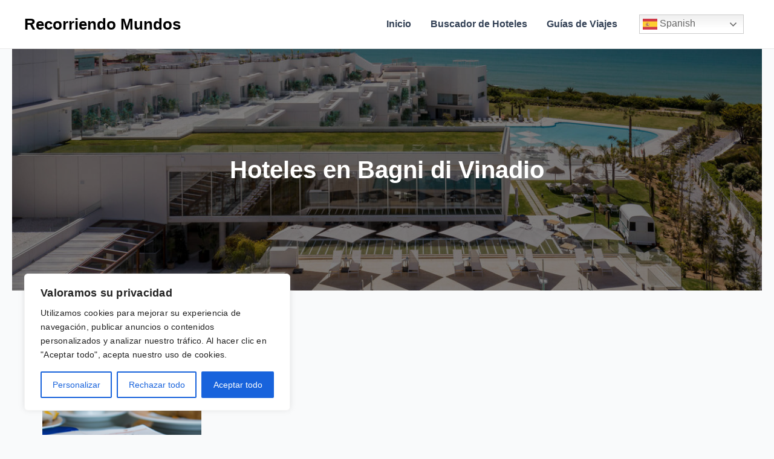

--- FILE ---
content_type: text/html; charset=UTF-8
request_url: https://recorriendomundos.com/italy/bagni-di-vinadio/
body_size: 35924
content:
<!DOCTYPE html>
<html lang="es" prefix="og: https://ogp.me/ns#">
<head>
<meta charset="UTF-8">
<meta name="viewport" content="width=device-width, initial-scale=1">
<link rel="profile" href="https://gmpg.org/xfn/11">
<link rel="stylesheet" href="https://cdnjs.cloudflare.com/ajax/libs/jqueryui/1.12.1/jquery-ui.min.css" />
<script src="https://code.jquery.com/jquery-3.6.0.min.js"></script>
<script src="https://code.jquery.com/ui/1.12.1/jquery-ui.min.js"></script>
<link rel="stylesheet" href="https://cdnjs.cloudflare.com/ajax/libs/font-awesome/4.7.0/css/font-awesome.min.css" integrity="sha512-hS5CQznxDtM89ygz2ePYLDr0itXgBv+ZuJzveHb0uqcLgJ+g/C8I5y+p2NTSg0h9kGpZfudWZmD3nEwVwr+1Aw==" crossorigin="anonymous" referrerpolicy="no-referrer" />
<script src="https://kit.fontawesome.com/bddf5503cb.js" crossorigin="anonymous"></script>

<!-- Optimización para motores de búsqueda de Rank Math -  https://rankmath.com/ -->
<title>Bagni di Vinadio - Recorriendo Mundos</title>
<meta name="robots" content="index, follow, max-snippet:-1, max-video-preview:-1, max-image-preview:large"/>
<link rel="canonical" href="https://recorriendomundos.com/italy/bagni-di-vinadio/" />
<meta property="og:locale" content="es_ES" />
<meta property="og:type" content="article" />
<meta property="og:title" content="Bagni di Vinadio - Recorriendo Mundos" />
<meta property="og:url" content="https://recorriendomundos.com/italy/bagni-di-vinadio/" />
<meta property="og:site_name" content="My WordPress" />
<meta name="twitter:card" content="summary_large_image" />
<meta name="twitter:title" content="Bagni di Vinadio - Recorriendo Mundos" />
<meta name="twitter:label1" content="Entradas" />
<meta name="twitter:data1" content="1" />
<script type="application/ld+json" class="rank-math-schema">{"@context":"https://schema.org","@graph":[{"@type":"Person","@id":"https://recorriendomundos.com/#person","name":"My WordPress"},{"@type":"WebSite","@id":"https://recorriendomundos.com/#website","url":"https://recorriendomundos.com","name":"My WordPress","publisher":{"@id":"https://recorriendomundos.com/#person"},"inLanguage":"es"},{"@type":"BreadcrumbList","@id":"https://recorriendomundos.com/italy/bagni-di-vinadio/#breadcrumb","itemListElement":[{"@type":"ListItem","position":"1","item":{"@id":"https://recorriendomundos.com","name":"Home"}},{"@type":"ListItem","position":"2","item":{"@id":"https://recorriendomundos.com/italy/bagni-di-vinadio/","name":"Bagni di Vinadio"}}]},{"@type":"CollectionPage","@id":"https://recorriendomundos.com/italy/bagni-di-vinadio/#webpage","url":"https://recorriendomundos.com/italy/bagni-di-vinadio/","name":"Bagni di Vinadio - Recorriendo Mundos","isPartOf":{"@id":"https://recorriendomundos.com/#website"},"inLanguage":"es","breadcrumb":{"@id":"https://recorriendomundos.com/italy/bagni-di-vinadio/#breadcrumb"}}]}</script>
<!-- /Plugin Rank Math WordPress SEO -->

<link rel="alternate" type="application/rss+xml" title="Recorriendo Mundos &raquo; Feed" href="https://recorriendomundos.com/feed/" />
<link rel="alternate" type="application/rss+xml" title="Recorriendo Mundos &raquo; Feed de los comentarios" href="https://recorriendomundos.com/comments/feed/" />
<link rel="alternate" type="application/rss+xml" title="Recorriendo Mundos &raquo; Categoría Bagni di Vinadio del feed" href="https://recorriendomundos.com/italy/bagni-di-vinadio/feed/" />
<style id='wp-img-auto-sizes-contain-inline-css'>
img:is([sizes=auto i],[sizes^="auto," i]){contain-intrinsic-size:3000px 1500px}
/*# sourceURL=wp-img-auto-sizes-contain-inline-css */
</style>
<link rel='stylesheet' id='astra-theme-css-css' href='https://recorriendomundos.com/wp-content/themes/astra/assets/css/minified/main.min.css?ver=4.1.3' media='all' />
<style id='astra-theme-css-inline-css'>
:root{--ast-container-default-xlg-padding:3em;--ast-container-default-lg-padding:3em;--ast-container-default-slg-padding:2em;--ast-container-default-md-padding:3em;--ast-container-default-sm-padding:3em;--ast-container-default-xs-padding:2.4em;--ast-container-default-xxs-padding:1.8em;--ast-code-block-background:#ECEFF3;--ast-comment-inputs-background:#F9FAFB;}html{font-size:100%;}a{color:var(--ast-global-color-0);}a:hover,a:focus{color:var(--ast-global-color-1);}body,button,input,select,textarea,.ast-button,.ast-custom-button{font-family:-apple-system,BlinkMacSystemFont,Segoe UI,Roboto,Oxygen-Sans,Ubuntu,Cantarell,Helvetica Neue,sans-serif;font-weight:400;font-size:16px;font-size:1rem;line-height:1.6em;}blockquote{color:var(--ast-global-color-3);}h1,.entry-content h1,h2,.entry-content h2,h3,.entry-content h3,h4,.entry-content h4,h5,.entry-content h5,h6,.entry-content h6,.site-title,.site-title a{font-weight:600;}.site-title{font-size:26px;font-size:1.625rem;display:block;}.site-header .site-description{font-size:15px;font-size:0.9375rem;display:none;}.entry-title{font-size:26px;font-size:1.625rem;}h1,.entry-content h1{font-size:40px;font-size:2.5rem;font-weight:600;line-height:1.4em;}h2,.entry-content h2{font-size:32px;font-size:2rem;font-weight:600;line-height:1.25em;}h3,.entry-content h3{font-size:26px;font-size:1.625rem;font-weight:600;line-height:1.2em;}h4,.entry-content h4{font-size:24px;font-size:1.5rem;line-height:1.2em;font-weight:600;}h5,.entry-content h5{font-size:20px;font-size:1.25rem;line-height:1.2em;font-weight:600;}h6,.entry-content h6{font-size:16px;font-size:1rem;line-height:1.25em;font-weight:600;}::selection{background-color:var(--ast-global-color-0);color:#ffffff;}body,h1,.entry-title a,.entry-content h1,h2,.entry-content h2,h3,.entry-content h3,h4,.entry-content h4,h5,.entry-content h5,h6,.entry-content h6{color:var(--ast-global-color-3);}.tagcloud a:hover,.tagcloud a:focus,.tagcloud a.current-item{color:#ffffff;border-color:var(--ast-global-color-0);background-color:var(--ast-global-color-0);}input:focus,input[type="text"]:focus,input[type="email"]:focus,input[type="url"]:focus,input[type="password"]:focus,input[type="reset"]:focus,input[type="search"]:focus,textarea:focus{border-color:var(--ast-global-color-0);}input[type="radio"]:checked,input[type=reset],input[type="checkbox"]:checked,input[type="checkbox"]:hover:checked,input[type="checkbox"]:focus:checked,input[type=range]::-webkit-slider-thumb{border-color:var(--ast-global-color-0);background-color:var(--ast-global-color-0);box-shadow:none;}.site-footer a:hover + .post-count,.site-footer a:focus + .post-count{background:var(--ast-global-color-0);border-color:var(--ast-global-color-0);}.single .nav-links .nav-previous,.single .nav-links .nav-next{color:var(--ast-global-color-0);}.entry-meta,.entry-meta *{line-height:1.45;color:var(--ast-global-color-0);}.entry-meta a:hover,.entry-meta a:hover *,.entry-meta a:focus,.entry-meta a:focus *,.page-links > .page-link,.page-links .page-link:hover,.post-navigation a:hover{color:var(--ast-global-color-1);}#cat option,.secondary .calendar_wrap thead a,.secondary .calendar_wrap thead a:visited{color:var(--ast-global-color-0);}.secondary .calendar_wrap #today,.ast-progress-val span{background:var(--ast-global-color-0);}.secondary a:hover + .post-count,.secondary a:focus + .post-count{background:var(--ast-global-color-0);border-color:var(--ast-global-color-0);}.calendar_wrap #today > a{color:#ffffff;}.page-links .page-link,.single .post-navigation a{color:var(--ast-global-color-0);}.ast-archive-title{color:var(--ast-global-color-2);}.widget-title{font-size:22px;font-size:1.375rem;color:var(--ast-global-color-2);}.ast-single-post .entry-content a,.ast-comment-content a:not(.ast-comment-edit-reply-wrap a){text-decoration:underline;}.ast-single-post .wp-block-button .wp-block-button__link,.ast-single-post .elementor-button-wrapper .elementor-button,.ast-single-post .entry-content .uagb-tab a,.ast-single-post .entry-content .uagb-ifb-cta a,.ast-single-post .entry-content .wp-block-uagb-buttons a,.ast-single-post .entry-content .uabb-module-content a,.ast-single-post .entry-content .uagb-post-grid a,.ast-single-post .entry-content .uagb-timeline a,.ast-single-post .entry-content .uagb-toc__wrap a,.ast-single-post .entry-content .uagb-taxomony-box a,.ast-single-post .entry-content .woocommerce a,.entry-content .wp-block-latest-posts > li > a,.ast-single-post .entry-content .wp-block-file__button{text-decoration:none;}a:focus-visible,.ast-menu-toggle:focus-visible,.site .skip-link:focus-visible,.wp-block-loginout input:focus-visible,.wp-block-search.wp-block-search__button-inside .wp-block-search__inside-wrapper,.ast-header-navigation-arrow:focus-visible{outline-style:dotted;outline-color:inherit;outline-width:thin;border-color:transparent;}input:focus,input[type="text"]:focus,input[type="email"]:focus,input[type="url"]:focus,input[type="password"]:focus,input[type="reset"]:focus,input[type="search"]:focus,textarea:focus,.wp-block-search__input:focus,[data-section="section-header-mobile-trigger"] .ast-button-wrap .ast-mobile-menu-trigger-minimal:focus,.ast-mobile-popup-drawer.active .menu-toggle-close:focus,.woocommerce-ordering select.orderby:focus,#ast-scroll-top:focus,.woocommerce a.add_to_cart_button:focus,.woocommerce .button.single_add_to_cart_button:focus{border-style:dotted;border-color:inherit;border-width:thin;outline-color:transparent;}.ast-logo-title-inline .site-logo-img{padding-right:1em;}@media (max-width:921px){#ast-desktop-header{display:none;}}@media (min-width:921px){#ast-mobile-header{display:none;}}.wp-block-buttons.aligncenter{justify-content:center;}.wp-block-button.is-style-outline .wp-block-button__link{border-color:var(--ast-global-color-0);}div.wp-block-button.is-style-outline > .wp-block-button__link:not(.has-text-color),div.wp-block-button.wp-block-button__link.is-style-outline:not(.has-text-color){color:var(--ast-global-color-0);}.wp-block-button.is-style-outline .wp-block-button__link:hover,div.wp-block-button.is-style-outline .wp-block-button__link:focus,div.wp-block-button.is-style-outline > .wp-block-button__link:not(.has-text-color):hover,div.wp-block-button.wp-block-button__link.is-style-outline:not(.has-text-color):hover{color:#ffffff;background-color:var(--ast-global-color-1);border-color:var(--ast-global-color-1);}.post-page-numbers.current .page-link,.ast-pagination .page-numbers.current{color:#ffffff;border-color:var(--ast-global-color-0);background-color:var(--ast-global-color-0);border-radius:2px;}h1.widget-title{font-weight:600;}h2.widget-title{font-weight:600;}h3.widget-title{font-weight:600;}#page{display:flex;flex-direction:column;min-height:100vh;}.ast-404-layout-1 h1.page-title{color:var(--ast-global-color-2);}.single .post-navigation a{line-height:1em;height:inherit;}.error-404 .page-sub-title{font-size:1.5rem;font-weight:inherit;}.search .site-content .content-area .search-form{margin-bottom:0;}#page .site-content{flex-grow:1;}.widget{margin-bottom:3.5em;}#secondary li{line-height:1.5em;}#secondary .wp-block-group h2{margin-bottom:0.7em;}#secondary h2{font-size:1.7rem;}.ast-separate-container .ast-article-post,.ast-separate-container .ast-article-single,.ast-separate-container .ast-comment-list li.depth-1,.ast-separate-container .comment-respond{padding:3em;}.ast-separate-container .ast-comment-list li.depth-1,.hentry{margin-bottom:2em;}.ast-separate-container .ast-archive-description,.ast-separate-container .ast-author-box{background-color:var(--ast-global-color-5);border-bottom:1px solid var(--ast-border-color);}.ast-separate-container .comments-title{padding:2em 2em 0 2em;}.ast-page-builder-template .comment-form-textarea,.ast-comment-formwrap .ast-grid-common-col{padding:0;}.ast-comment-formwrap{padding:0 20px;display:inline-flex;column-gap:20px;}.archive.ast-page-builder-template .entry-header{margin-top:2em;}.ast-page-builder-template .ast-comment-formwrap{width:100%;}.entry-title{margin-bottom:0.5em;}.ast-archive-description p{font-size:inherit;font-weight:inherit;line-height:inherit;}@media (min-width:921px){.ast-left-sidebar.ast-page-builder-template #secondary,.archive.ast-right-sidebar.ast-page-builder-template .site-main{padding-left:20px;padding-right:20px;}}@media (max-width:544px){.ast-comment-formwrap.ast-row{column-gap:10px;display:inline-block;}#ast-commentform .ast-grid-common-col{position:relative;width:100%;}}@media (min-width:1201px){.ast-separate-container .ast-article-post,.ast-separate-container .ast-article-single,.ast-separate-container .ast-author-box,.ast-separate-container .ast-404-layout-1,.ast-separate-container .no-results{padding:3em;}}@media (max-width:921px){.ast-separate-container #primary,.ast-separate-container #secondary{padding:1.5em 0;}#primary,#secondary{padding:1.5em 0;margin:0;}.ast-left-sidebar #content > .ast-container{display:flex;flex-direction:column-reverse;width:100%;}}@media (min-width:922px){.ast-separate-container.ast-right-sidebar #primary,.ast-separate-container.ast-left-sidebar #primary{border:0;}.search-no-results.ast-separate-container #primary{margin-bottom:4em;}}.wp-block-button .wp-block-button__link{color:#ffffff;}.wp-block-button .wp-block-button__link:hover,.wp-block-button .wp-block-button__link:focus{color:#ffffff;background-color:var(--ast-global-color-1);border-color:var(--ast-global-color-1);}.elementor-widget-heading h1.elementor-heading-title{line-height:1.4em;}.elementor-widget-heading h2.elementor-heading-title{line-height:1.25em;}.elementor-widget-heading h3.elementor-heading-title{line-height:1.2em;}.elementor-widget-heading h4.elementor-heading-title{line-height:1.2em;}.elementor-widget-heading h5.elementor-heading-title{line-height:1.2em;}.elementor-widget-heading h6.elementor-heading-title{line-height:1.25em;}.wp-block-button .wp-block-button__link,.wp-block-search .wp-block-search__button,body .wp-block-file .wp-block-file__button{border-color:var(--ast-global-color-0);background-color:var(--ast-global-color-0);color:#ffffff;font-family:inherit;font-weight:500;line-height:1em;font-size:16px;font-size:1rem;padding-top:15px;padding-right:30px;padding-bottom:15px;padding-left:30px;}@media (max-width:921px){.wp-block-button .wp-block-button__link,.wp-block-search .wp-block-search__button,body .wp-block-file .wp-block-file__button{padding-top:14px;padding-right:28px;padding-bottom:14px;padding-left:28px;}}@media (max-width:544px){.wp-block-button .wp-block-button__link,.wp-block-search .wp-block-search__button,body .wp-block-file .wp-block-file__button{padding-top:12px;padding-right:24px;padding-bottom:12px;padding-left:24px;}}.menu-toggle,button,.ast-button,.ast-custom-button,.button,input#submit,input[type="button"],input[type="submit"],input[type="reset"],form[CLASS*="wp-block-search__"].wp-block-search .wp-block-search__inside-wrapper .wp-block-search__button,body .wp-block-file .wp-block-file__button,.search .search-submit{border-style:solid;border-top-width:0;border-right-width:0;border-left-width:0;border-bottom-width:0;color:#ffffff;border-color:var(--ast-global-color-0);background-color:var(--ast-global-color-0);padding-top:15px;padding-right:30px;padding-bottom:15px;padding-left:30px;font-family:inherit;font-weight:500;font-size:16px;font-size:1rem;line-height:1em;}button:focus,.menu-toggle:hover,button:hover,.ast-button:hover,.ast-custom-button:hover .button:hover,.ast-custom-button:hover ,input[type=reset]:hover,input[type=reset]:focus,input#submit:hover,input#submit:focus,input[type="button"]:hover,input[type="button"]:focus,input[type="submit"]:hover,input[type="submit"]:focus,form[CLASS*="wp-block-search__"].wp-block-search .wp-block-search__inside-wrapper .wp-block-search__button:hover,form[CLASS*="wp-block-search__"].wp-block-search .wp-block-search__inside-wrapper .wp-block-search__button:focus,body .wp-block-file .wp-block-file__button:hover,body .wp-block-file .wp-block-file__button:focus{color:#ffffff;background-color:var(--ast-global-color-1);border-color:var(--ast-global-color-1);}form[CLASS*="wp-block-search__"].wp-block-search .wp-block-search__inside-wrapper .wp-block-search__button.has-icon{padding-top:calc(15px - 3px);padding-right:calc(30px - 3px);padding-bottom:calc(15px - 3px);padding-left:calc(30px - 3px);}@media (max-width:921px){.menu-toggle,button,.ast-button,.ast-custom-button,.button,input#submit,input[type="button"],input[type="submit"],input[type="reset"],form[CLASS*="wp-block-search__"].wp-block-search .wp-block-search__inside-wrapper .wp-block-search__button,body .wp-block-file .wp-block-file__button,.search .search-submit{padding-top:14px;padding-right:28px;padding-bottom:14px;padding-left:28px;}}@media (max-width:544px){.menu-toggle,button,.ast-button,.ast-custom-button,.button,input#submit,input[type="button"],input[type="submit"],input[type="reset"],form[CLASS*="wp-block-search__"].wp-block-search .wp-block-search__inside-wrapper .wp-block-search__button,body .wp-block-file .wp-block-file__button,.search .search-submit{padding-top:12px;padding-right:24px;padding-bottom:12px;padding-left:24px;}}@media (max-width:921px){.ast-mobile-header-stack .main-header-bar .ast-search-menu-icon{display:inline-block;}.ast-header-break-point.ast-header-custom-item-outside .ast-mobile-header-stack .main-header-bar .ast-search-icon{margin:0;}.ast-comment-avatar-wrap img{max-width:2.5em;}.ast-separate-container .ast-comment-list li.depth-1{padding:1.5em 2.14em;}.ast-separate-container .comment-respond{padding:2em 2.14em;}.ast-comment-meta{padding:0 1.8888em 1.3333em;}}@media (min-width:544px){.ast-container{max-width:100%;}}@media (max-width:544px){.ast-separate-container .ast-article-post,.ast-separate-container .ast-article-single,.ast-separate-container .comments-title,.ast-separate-container .ast-archive-description{padding:1.5em 1em;}.ast-separate-container #content .ast-container{padding-left:0.54em;padding-right:0.54em;}.ast-separate-container .ast-comment-list li.depth-1{padding:1.5em 1em;margin-bottom:1.5em;}.ast-separate-container .ast-comment-list .bypostauthor{padding:.5em;}.ast-search-menu-icon.ast-dropdown-active .search-field{width:170px;}}.ast-separate-container{background-color:var(--ast-global-color-4);;background-image:none;;}@media (max-width:921px){.site-title{display:block;}.site-header .site-description{display:none;}.entry-title{font-size:30px;}h1,.entry-content h1{font-size:30px;}h2,.entry-content h2{font-size:25px;}h3,.entry-content h3{font-size:20px;}}@media (max-width:544px){.site-title{display:none;}.site-header .site-description{display:none;}.entry-title{font-size:30px;}h1,.entry-content h1{font-size:30px;}h2,.entry-content h2{font-size:25px;}h3,.entry-content h3{font-size:20px;}}@media (max-width:921px){html{font-size:91.2%;}}@media (max-width:544px){html{font-size:91.2%;}}@media (min-width:922px){.ast-container{max-width:1240px;}}@media (min-width:922px){.site-content .ast-container{display:flex;}}@media (max-width:921px){.site-content .ast-container{flex-direction:column;}}@media (min-width:922px){.main-header-menu .sub-menu .menu-item.ast-left-align-sub-menu:hover > .sub-menu,.main-header-menu .sub-menu .menu-item.ast-left-align-sub-menu.focus > .sub-menu{margin-left:-0px;}}blockquote,cite {font-style: initial;}.wp-block-file {display: flex;align-items: center;flex-wrap: wrap;justify-content: space-between;}.wp-block-pullquote {border: none;}.wp-block-pullquote blockquote::before {content: "\201D";font-family: "Helvetica",sans-serif;display: flex;transform: rotate( 180deg );font-size: 6rem;font-style: normal;line-height: 1;font-weight: bold;align-items: center;justify-content: center;}.has-text-align-right > blockquote::before {justify-content: flex-start;}.has-text-align-left > blockquote::before {justify-content: flex-end;}figure.wp-block-pullquote.is-style-solid-color blockquote {max-width: 100%;text-align: inherit;}html body {--wp--custom--ast-default-block-top-padding: 3em;--wp--custom--ast-default-block-right-padding: 3em;--wp--custom--ast-default-block-bottom-padding: 3em;--wp--custom--ast-default-block-left-padding: 3em;--wp--custom--ast-container-width: 1200px;--wp--custom--ast-content-width-size: 1200px;--wp--custom--ast-wide-width-size: calc(1200px + var(--wp--custom--ast-default-block-left-padding) + var(--wp--custom--ast-default-block-right-padding));}.ast-narrow-container {--wp--custom--ast-content-width-size: 750px;--wp--custom--ast-wide-width-size: 750px;}@media(max-width: 921px) {html body {--wp--custom--ast-default-block-top-padding: 3em;--wp--custom--ast-default-block-right-padding: 2em;--wp--custom--ast-default-block-bottom-padding: 3em;--wp--custom--ast-default-block-left-padding: 2em;}}@media(max-width: 544px) {html body {--wp--custom--ast-default-block-top-padding: 3em;--wp--custom--ast-default-block-right-padding: 1.5em;--wp--custom--ast-default-block-bottom-padding: 3em;--wp--custom--ast-default-block-left-padding: 1.5em;}}.entry-content > .wp-block-group,.entry-content > .wp-block-cover,.entry-content > .wp-block-columns {padding-top: var(--wp--custom--ast-default-block-top-padding);padding-right: var(--wp--custom--ast-default-block-right-padding);padding-bottom: var(--wp--custom--ast-default-block-bottom-padding);padding-left: var(--wp--custom--ast-default-block-left-padding);}.ast-plain-container.ast-no-sidebar .entry-content > .alignfull,.ast-page-builder-template .ast-no-sidebar .entry-content > .alignfull {margin-left: calc( -50vw + 50%);margin-right: calc( -50vw + 50%);max-width: 100vw;width: 100vw;}.ast-plain-container.ast-no-sidebar .entry-content .alignfull .alignfull,.ast-page-builder-template.ast-no-sidebar .entry-content .alignfull .alignfull,.ast-plain-container.ast-no-sidebar .entry-content .alignfull .alignwide,.ast-page-builder-template.ast-no-sidebar .entry-content .alignfull .alignwide,.ast-plain-container.ast-no-sidebar .entry-content .alignwide .alignfull,.ast-page-builder-template.ast-no-sidebar .entry-content .alignwide .alignfull,.ast-plain-container.ast-no-sidebar .entry-content .alignwide .alignwide,.ast-page-builder-template.ast-no-sidebar .entry-content .alignwide .alignwide,.ast-plain-container.ast-no-sidebar .entry-content .wp-block-column .alignfull,.ast-page-builder-template.ast-no-sidebar .entry-content .wp-block-column .alignfull,.ast-plain-container.ast-no-sidebar .entry-content .wp-block-column .alignwide,.ast-page-builder-template.ast-no-sidebar .entry-content .wp-block-column .alignwide {margin-left: auto;margin-right: auto;width: 100%;}[ast-blocks-layout] .wp-block-separator:not(.is-style-dots) {height: 0;}[ast-blocks-layout] .wp-block-separator {margin: 20px auto;}[ast-blocks-layout] .wp-block-separator:not(.is-style-wide):not(.is-style-dots) {max-width: 100px;}[ast-blocks-layout] .wp-block-separator.has-background {padding: 0;}.entry-content[ast-blocks-layout] > * {max-width: var(--wp--custom--ast-content-width-size);margin-left: auto;margin-right: auto;}.entry-content[ast-blocks-layout] > .alignwide {max-width: var(--wp--custom--ast-wide-width-size);}.entry-content[ast-blocks-layout] .alignfull {max-width: none;}.entry-content .wp-block-columns {margin-bottom: 0;}blockquote {margin: 1.5em;border: none;}.wp-block-quote:not(.has-text-align-right):not(.has-text-align-center) {border-left: 5px solid rgba(0,0,0,0.05);}.has-text-align-right > blockquote,blockquote.has-text-align-right {border-right: 5px solid rgba(0,0,0,0.05);}.has-text-align-left > blockquote,blockquote.has-text-align-left {border-left: 5px solid rgba(0,0,0,0.05);}.wp-block-site-tagline,.wp-block-latest-posts .read-more {margin-top: 15px;}.wp-block-loginout p label {display: block;}.wp-block-loginout p:not(.login-remember):not(.login-submit) input {width: 100%;}.wp-block-loginout input:focus {border-color: transparent;}.wp-block-loginout input:focus {outline: thin dotted;}.entry-content .wp-block-media-text .wp-block-media-text__content {padding: 0 0 0 8%;}.entry-content .wp-block-media-text.has-media-on-the-right .wp-block-media-text__content {padding: 0 8% 0 0;}.entry-content .wp-block-media-text.has-background .wp-block-media-text__content {padding: 8%;}.entry-content .wp-block-cover:not([class*="background-color"]) .wp-block-cover__inner-container,.entry-content .wp-block-cover:not([class*="background-color"]) .wp-block-cover-image-text,.entry-content .wp-block-cover:not([class*="background-color"]) .wp-block-cover-text,.entry-content .wp-block-cover-image:not([class*="background-color"]) .wp-block-cover__inner-container,.entry-content .wp-block-cover-image:not([class*="background-color"]) .wp-block-cover-image-text,.entry-content .wp-block-cover-image:not([class*="background-color"]) .wp-block-cover-text {color: var(--ast-global-color-5);}.wp-block-loginout .login-remember input {width: 1.1rem;height: 1.1rem;margin: 0 5px 4px 0;vertical-align: middle;}.wp-block-latest-posts > li > *:first-child,.wp-block-latest-posts:not(.is-grid) > li:first-child {margin-top: 0;}.wp-block-search__inside-wrapper .wp-block-search__input {padding: 0 10px;color: var(--ast-global-color-3);background: var(--ast-global-color-5);border-color: var(--ast-border-color);}.wp-block-latest-posts .read-more {margin-bottom: 1.5em;}.wp-block-search__no-button .wp-block-search__inside-wrapper .wp-block-search__input {padding-top: 5px;padding-bottom: 5px;}.wp-block-latest-posts .wp-block-latest-posts__post-date,.wp-block-latest-posts .wp-block-latest-posts__post-author {font-size: 1rem;}.wp-block-latest-posts > li > *,.wp-block-latest-posts:not(.is-grid) > li {margin-top: 12px;margin-bottom: 12px;}.ast-page-builder-template .entry-content[ast-blocks-layout] > *,.ast-page-builder-template .entry-content[ast-blocks-layout] > .alignfull > * {max-width: none;}.ast-page-builder-template .entry-content[ast-blocks-layout] > .alignwide > * {max-width: var(--wp--custom--ast-wide-width-size);}.ast-page-builder-template .entry-content[ast-blocks-layout] > .inherit-container-width > *,.ast-page-builder-template .entry-content[ast-blocks-layout] > * > *,.entry-content[ast-blocks-layout] > .wp-block-cover .wp-block-cover__inner-container {max-width: var(--wp--custom--ast-content-width-size);margin-left: auto;margin-right: auto;}.entry-content[ast-blocks-layout] .wp-block-cover:not(.alignleft):not(.alignright) {width: auto;}@media(max-width: 1200px) {.ast-separate-container .entry-content > .alignfull,.ast-separate-container .entry-content[ast-blocks-layout] > .alignwide,.ast-plain-container .entry-content[ast-blocks-layout] > .alignwide,.ast-plain-container .entry-content .alignfull {margin-left: calc(-1 * min(var(--ast-container-default-xlg-padding),20px)) ;margin-right: calc(-1 * min(var(--ast-container-default-xlg-padding),20px));}}@media(min-width: 1201px) {.ast-separate-container .entry-content > .alignfull {margin-left: calc(-1 * var(--ast-container-default-xlg-padding) );margin-right: calc(-1 * var(--ast-container-default-xlg-padding) );}.ast-separate-container .entry-content[ast-blocks-layout] > .alignwide,.ast-plain-container .entry-content[ast-blocks-layout] > .alignwide {margin-left: calc(-1 * var(--wp--custom--ast-default-block-left-padding) );margin-right: calc(-1 * var(--wp--custom--ast-default-block-right-padding) );}}@media(min-width: 921px) {.ast-separate-container .entry-content .wp-block-group.alignwide:not(.inherit-container-width) > :where(:not(.alignleft):not(.alignright)),.ast-plain-container .entry-content .wp-block-group.alignwide:not(.inherit-container-width) > :where(:not(.alignleft):not(.alignright)) {max-width: calc( var(--wp--custom--ast-content-width-size) + 80px );}.ast-plain-container.ast-right-sidebar .entry-content[ast-blocks-layout] .alignfull,.ast-plain-container.ast-left-sidebar .entry-content[ast-blocks-layout] .alignfull {margin-left: -60px;margin-right: -60px;}}@media(min-width: 544px) {.entry-content > .alignleft {margin-right: 20px;}.entry-content > .alignright {margin-left: 20px;}}@media (max-width:544px){.wp-block-columns .wp-block-column:not(:last-child){margin-bottom:20px;}.wp-block-latest-posts{margin:0;}}@media( max-width: 600px ) {.entry-content .wp-block-media-text .wp-block-media-text__content,.entry-content .wp-block-media-text.has-media-on-the-right .wp-block-media-text__content {padding: 8% 0 0;}.entry-content .wp-block-media-text.has-background .wp-block-media-text__content {padding: 8%;}}.ast-separate-container .entry-content .uagb-is-root-container {padding-left: 0;}.ast-page-builder-template .entry-header {padding-left: 0;}@media(min-width: 1201px) {.ast-separate-container .entry-content > .uagb-is-root-container {margin-left: 0;margin-right: 0;}}.ast-narrow-container .site-content .wp-block-uagb-image--align-full .wp-block-uagb-image__figure {max-width: 100%;margin-left: auto;margin-right: auto;}.entry-content ul,.entry-content ol {padding: revert;margin: revert;}:root .has-ast-global-color-0-color{color:var(--ast-global-color-0);}:root .has-ast-global-color-0-background-color{background-color:var(--ast-global-color-0);}:root .wp-block-button .has-ast-global-color-0-color{color:var(--ast-global-color-0);}:root .wp-block-button .has-ast-global-color-0-background-color{background-color:var(--ast-global-color-0);}:root .has-ast-global-color-1-color{color:var(--ast-global-color-1);}:root .has-ast-global-color-1-background-color{background-color:var(--ast-global-color-1);}:root .wp-block-button .has-ast-global-color-1-color{color:var(--ast-global-color-1);}:root .wp-block-button .has-ast-global-color-1-background-color{background-color:var(--ast-global-color-1);}:root .has-ast-global-color-2-color{color:var(--ast-global-color-2);}:root .has-ast-global-color-2-background-color{background-color:var(--ast-global-color-2);}:root .wp-block-button .has-ast-global-color-2-color{color:var(--ast-global-color-2);}:root .wp-block-button .has-ast-global-color-2-background-color{background-color:var(--ast-global-color-2);}:root .has-ast-global-color-3-color{color:var(--ast-global-color-3);}:root .has-ast-global-color-3-background-color{background-color:var(--ast-global-color-3);}:root .wp-block-button .has-ast-global-color-3-color{color:var(--ast-global-color-3);}:root .wp-block-button .has-ast-global-color-3-background-color{background-color:var(--ast-global-color-3);}:root .has-ast-global-color-4-color{color:var(--ast-global-color-4);}:root .has-ast-global-color-4-background-color{background-color:var(--ast-global-color-4);}:root .wp-block-button .has-ast-global-color-4-color{color:var(--ast-global-color-4);}:root .wp-block-button .has-ast-global-color-4-background-color{background-color:var(--ast-global-color-4);}:root .has-ast-global-color-5-color{color:var(--ast-global-color-5);}:root .has-ast-global-color-5-background-color{background-color:var(--ast-global-color-5);}:root .wp-block-button .has-ast-global-color-5-color{color:var(--ast-global-color-5);}:root .wp-block-button .has-ast-global-color-5-background-color{background-color:var(--ast-global-color-5);}:root .has-ast-global-color-6-color{color:var(--ast-global-color-6);}:root .has-ast-global-color-6-background-color{background-color:var(--ast-global-color-6);}:root .wp-block-button .has-ast-global-color-6-color{color:var(--ast-global-color-6);}:root .wp-block-button .has-ast-global-color-6-background-color{background-color:var(--ast-global-color-6);}:root .has-ast-global-color-7-color{color:var(--ast-global-color-7);}:root .has-ast-global-color-7-background-color{background-color:var(--ast-global-color-7);}:root .wp-block-button .has-ast-global-color-7-color{color:var(--ast-global-color-7);}:root .wp-block-button .has-ast-global-color-7-background-color{background-color:var(--ast-global-color-7);}:root .has-ast-global-color-8-color{color:var(--ast-global-color-8);}:root .has-ast-global-color-8-background-color{background-color:var(--ast-global-color-8);}:root .wp-block-button .has-ast-global-color-8-color{color:var(--ast-global-color-8);}:root .wp-block-button .has-ast-global-color-8-background-color{background-color:var(--ast-global-color-8);}:root{--ast-global-color-0:#046bd2;--ast-global-color-1:#045cb4;--ast-global-color-2:#1e293b;--ast-global-color-3:#334155;--ast-global-color-4:#f9fafb;--ast-global-color-5:#FFFFFF;--ast-global-color-6:#e2e8f0;--ast-global-color-7:#cbd5e1;--ast-global-color-8:#94a3b8;}:root {--ast-border-color : var(--ast-global-color-6);}.ast-archive-entry-banner {-js-display: flex;display: flex;flex-direction: column;justify-content: center;text-align: center;position: relative;background: #eeeeee;}.ast-archive-entry-banner[data-banner-width-type="custom"] {margin: 0 auto;width: 100%;}.ast-archive-entry-banner[data-banner-layout="layout-1"] {background: inherit;padding: 20px 0;text-align: left;}body.archive .ast-archive-description{max-width:1200px;width:100%;text-align:left;padding-top:3em;padding-right:3em;padding-bottom:3em;padding-left:3em;}body.archive .ast-archive-description .ast-archive-title,body.archive .ast-archive-description .ast-archive-title *{font-weight:600;font-size:32px;font-size:2rem;}body.archive .ast-archive-description > *:not(:last-child){margin-bottom:10px;}@media (max-width:921px){body.archive .ast-archive-description{text-align:left;}}@media (max-width:544px){body.archive .ast-archive-description{text-align:left;}}.ast-breadcrumbs .trail-browse,.ast-breadcrumbs .trail-items,.ast-breadcrumbs .trail-items li{display:inline-block;margin:0;padding:0;border:none;background:inherit;text-indent:0;}.ast-breadcrumbs .trail-browse{font-size:inherit;font-style:inherit;font-weight:inherit;color:inherit;}.ast-breadcrumbs .trail-items{list-style:none;}.trail-items li::after{padding:0 0.3em;content:"\00bb";}.trail-items li:last-of-type::after{display:none;}h1,.entry-content h1,h2,.entry-content h2,h3,.entry-content h3,h4,.entry-content h4,h5,.entry-content h5,h6,.entry-content h6{color:var(--ast-global-color-2);}.entry-title a{color:var(--ast-global-color-2);}@media (max-width:921px){.ast-builder-grid-row-container.ast-builder-grid-row-tablet-3-firstrow .ast-builder-grid-row > *:first-child,.ast-builder-grid-row-container.ast-builder-grid-row-tablet-3-lastrow .ast-builder-grid-row > *:last-child{grid-column:1 / -1;}}@media (max-width:544px){.ast-builder-grid-row-container.ast-builder-grid-row-mobile-3-firstrow .ast-builder-grid-row > *:first-child,.ast-builder-grid-row-container.ast-builder-grid-row-mobile-3-lastrow .ast-builder-grid-row > *:last-child{grid-column:1 / -1;}}.ast-builder-layout-element[data-section="title_tagline"]{display:flex;}@media (max-width:921px){.ast-header-break-point .ast-builder-layout-element[data-section="title_tagline"]{display:flex;}}@media (max-width:544px){.ast-header-break-point .ast-builder-layout-element[data-section="title_tagline"]{display:flex;}}.ast-builder-menu-1{font-family:Arial,Helvetica,Verdana,sans-serif;font-weight:700;}.ast-builder-menu-1 .menu-item > .menu-link{color:var(--ast-global-color-3);}.ast-builder-menu-1 .menu-item > .ast-menu-toggle{color:var(--ast-global-color-3);}.ast-builder-menu-1 .menu-item:hover > .menu-link,.ast-builder-menu-1 .inline-on-mobile .menu-item:hover > .ast-menu-toggle{color:var(--ast-global-color-1);}.ast-builder-menu-1 .menu-item:hover > .ast-menu-toggle{color:var(--ast-global-color-1);}.ast-builder-menu-1 .menu-item.current-menu-item > .menu-link,.ast-builder-menu-1 .inline-on-mobile .menu-item.current-menu-item > .ast-menu-toggle,.ast-builder-menu-1 .current-menu-ancestor > .menu-link{color:var(--ast-global-color-1);}.ast-builder-menu-1 .menu-item.current-menu-item > .ast-menu-toggle{color:var(--ast-global-color-1);}.ast-builder-menu-1 .sub-menu,.ast-builder-menu-1 .inline-on-mobile .sub-menu{border-top-width:2px;border-bottom-width:0px;border-right-width:0px;border-left-width:0px;border-color:var(--ast-global-color-0);border-style:solid;}.ast-builder-menu-1 .main-header-menu > .menu-item > .sub-menu,.ast-builder-menu-1 .main-header-menu > .menu-item > .astra-full-megamenu-wrapper{margin-top:0px;}.ast-desktop .ast-builder-menu-1 .main-header-menu > .menu-item > .sub-menu:before,.ast-desktop .ast-builder-menu-1 .main-header-menu > .menu-item > .astra-full-megamenu-wrapper:before{height:calc( 0px + 5px );}.ast-desktop .ast-builder-menu-1 .menu-item .sub-menu .menu-link{border-style:none;}@media (max-width:921px){.ast-header-break-point .ast-builder-menu-1 .menu-item.menu-item-has-children > .ast-menu-toggle{top:0;}.ast-builder-menu-1 .menu-item-has-children > .menu-link:after{content:unset;}.ast-builder-menu-1 .main-header-menu > .menu-item > .sub-menu,.ast-builder-menu-1 .main-header-menu > .menu-item > .astra-full-megamenu-wrapper{margin-top:0;}}@media (max-width:544px){.ast-header-break-point .ast-builder-menu-1 .menu-item.menu-item-has-children > .ast-menu-toggle{top:0;}.ast-builder-menu-1 .main-header-menu > .menu-item > .sub-menu,.ast-builder-menu-1 .main-header-menu > .menu-item > .astra-full-megamenu-wrapper{margin-top:0;}}.ast-builder-menu-1{display:flex;}@media (max-width:921px){.ast-header-break-point .ast-builder-menu-1{display:flex;}}@media (max-width:544px){.ast-header-break-point .ast-builder-menu-1{display:flex;}}.header-widget-area[data-section="sidebar-widgets-header-widget-1"]{display:block;}@media (max-width:921px){.ast-header-break-point .header-widget-area[data-section="sidebar-widgets-header-widget-1"]{display:block;}}@media (max-width:544px){.ast-header-break-point .header-widget-area[data-section="sidebar-widgets-header-widget-1"]{display:block;}}.footer-widget-area.widget-area.site-footer-focus-item{width:auto;}.ast-header-break-point .main-header-bar{border-bottom-width:1px;}@media (min-width:922px){.main-header-bar{border-bottom-width:1px;}}.main-header-menu .menu-item, #astra-footer-menu .menu-item, .main-header-bar .ast-masthead-custom-menu-items{-js-display:flex;display:flex;-webkit-box-pack:center;-webkit-justify-content:center;-moz-box-pack:center;-ms-flex-pack:center;justify-content:center;-webkit-box-orient:vertical;-webkit-box-direction:normal;-webkit-flex-direction:column;-moz-box-orient:vertical;-moz-box-direction:normal;-ms-flex-direction:column;flex-direction:column;}.main-header-menu > .menu-item > .menu-link, #astra-footer-menu > .menu-item > .menu-link{height:100%;-webkit-box-align:center;-webkit-align-items:center;-moz-box-align:center;-ms-flex-align:center;align-items:center;-js-display:flex;display:flex;}.ast-header-break-point .main-navigation ul .menu-item .menu-link .icon-arrow:first-of-type svg{top:.2em;margin-top:0px;margin-left:0px;width:.65em;transform:translate(0, -2px) rotateZ(270deg);}.ast-mobile-popup-content .ast-submenu-expanded > .ast-menu-toggle{transform:rotateX(180deg);overflow-y:auto;}.ast-separate-container .blog-layout-1, .ast-separate-container .blog-layout-2, .ast-separate-container .blog-layout-3{background-color:transparent;background-image:none;}.ast-separate-container .ast-article-post{background-color:var(--ast-global-color-5);;background-image:none;;}@media (max-width:921px){.ast-separate-container .ast-article-post{background-color:var(--ast-global-color-5);;background-image:none;;}}@media (max-width:544px){.ast-separate-container .ast-article-post{background-color:var(--ast-global-color-5);;background-image:none;;}}.ast-separate-container .ast-article-single:not(.ast-related-post), .ast-separate-container .comments-area .comment-respond,.ast-separate-container .comments-area .ast-comment-list li, .ast-separate-container .ast-woocommerce-container, .ast-separate-container .error-404, .ast-separate-container .no-results, .single.ast-separate-container .site-main .ast-author-meta, .ast-separate-container .related-posts-title-wrapper, .ast-separate-container.ast-two-container #secondary .widget,.ast-separate-container .comments-count-wrapper, .ast-box-layout.ast-plain-container .site-content,.ast-padded-layout.ast-plain-container .site-content, .ast-separate-container .comments-area .comments-title, .ast-narrow-container .site-content{background-color:var(--ast-global-color-5);;background-image:none;;}@media (max-width:921px){.ast-separate-container .ast-article-single:not(.ast-related-post), .ast-separate-container .comments-area .comment-respond,.ast-separate-container .comments-area .ast-comment-list li, .ast-separate-container .ast-woocommerce-container, .ast-separate-container .error-404, .ast-separate-container .no-results, .single.ast-separate-container .site-main .ast-author-meta, .ast-separate-container .related-posts-title-wrapper, .ast-separate-container.ast-two-container #secondary .widget,.ast-separate-container .comments-count-wrapper, .ast-box-layout.ast-plain-container .site-content,.ast-padded-layout.ast-plain-container .site-content, .ast-separate-container .comments-area .comments-title, .ast-narrow-container .site-content{background-color:var(--ast-global-color-5);;background-image:none;;}}@media (max-width:544px){.ast-separate-container .ast-article-single:not(.ast-related-post), .ast-separate-container .comments-area .comment-respond,.ast-separate-container .comments-area .ast-comment-list li, .ast-separate-container .ast-woocommerce-container, .ast-separate-container .error-404, .ast-separate-container .no-results, .single.ast-separate-container .site-main .ast-author-meta, .ast-separate-container .related-posts-title-wrapper, .ast-separate-container.ast-two-container #secondary .widget,.ast-separate-container .comments-count-wrapper, .ast-box-layout.ast-plain-container .site-content,.ast-padded-layout.ast-plain-container .site-content, .ast-separate-container .comments-area .comments-title, .ast-narrow-container .site-content{background-color:var(--ast-global-color-5);;background-image:none;;}}.ast-plain-container, .ast-page-builder-template{background-color:var(--ast-global-color-5);;background-image:none;;}@media (max-width:921px){.ast-plain-container, .ast-page-builder-template{background-color:var(--ast-global-color-5);;background-image:none;;}}@media (max-width:544px){.ast-plain-container, .ast-page-builder-template{background-color:var(--ast-global-color-5);;background-image:none;;}}.ast-mobile-header-content > *,.ast-desktop-header-content > * {padding: 10px 0;height: auto;}.ast-mobile-header-content > *:first-child,.ast-desktop-header-content > *:first-child {padding-top: 10px;}.ast-mobile-header-content > .ast-builder-menu,.ast-desktop-header-content > .ast-builder-menu {padding-top: 0;}.ast-mobile-header-content > *:last-child,.ast-desktop-header-content > *:last-child {padding-bottom: 0;}.ast-mobile-header-content .ast-search-menu-icon.ast-inline-search label,.ast-desktop-header-content .ast-search-menu-icon.ast-inline-search label {width: 100%;}.ast-desktop-header-content .main-header-bar-navigation .ast-submenu-expanded > .ast-menu-toggle::before {transform: rotateX(180deg);}#ast-desktop-header .ast-desktop-header-content,.ast-mobile-header-content .ast-search-icon,.ast-desktop-header-content .ast-search-icon,.ast-mobile-header-wrap .ast-mobile-header-content,.ast-main-header-nav-open.ast-popup-nav-open .ast-mobile-header-wrap .ast-mobile-header-content,.ast-main-header-nav-open.ast-popup-nav-open .ast-desktop-header-content {display: none;}.ast-main-header-nav-open.ast-header-break-point #ast-desktop-header .ast-desktop-header-content,.ast-main-header-nav-open.ast-header-break-point .ast-mobile-header-wrap .ast-mobile-header-content {display: block;}.ast-desktop .ast-desktop-header-content .astra-menu-animation-slide-up > .menu-item > .sub-menu,.ast-desktop .ast-desktop-header-content .astra-menu-animation-slide-up > .menu-item .menu-item > .sub-menu,.ast-desktop .ast-desktop-header-content .astra-menu-animation-slide-down > .menu-item > .sub-menu,.ast-desktop .ast-desktop-header-content .astra-menu-animation-slide-down > .menu-item .menu-item > .sub-menu,.ast-desktop .ast-desktop-header-content .astra-menu-animation-fade > .menu-item > .sub-menu,.ast-desktop .ast-desktop-header-content .astra-menu-animation-fade > .menu-item .menu-item > .sub-menu {opacity: 1;visibility: visible;}.ast-hfb-header.ast-default-menu-enable.ast-header-break-point .ast-mobile-header-wrap .ast-mobile-header-content .main-header-bar-navigation {width: unset;margin: unset;}.ast-mobile-header-content.content-align-flex-end .main-header-bar-navigation .menu-item-has-children > .ast-menu-toggle,.ast-desktop-header-content.content-align-flex-end .main-header-bar-navigation .menu-item-has-children > .ast-menu-toggle {left: calc( 20px - 0.907em);right: auto;}.ast-mobile-header-content .ast-search-menu-icon,.ast-mobile-header-content .ast-search-menu-icon.slide-search,.ast-desktop-header-content .ast-search-menu-icon,.ast-desktop-header-content .ast-search-menu-icon.slide-search {width: 100%;position: relative;display: block;right: auto;transform: none;}.ast-mobile-header-content .ast-search-menu-icon.slide-search .search-form,.ast-mobile-header-content .ast-search-menu-icon .search-form,.ast-desktop-header-content .ast-search-menu-icon.slide-search .search-form,.ast-desktop-header-content .ast-search-menu-icon .search-form {right: 0;visibility: visible;opacity: 1;position: relative;top: auto;transform: none;padding: 0;display: block;overflow: hidden;}.ast-mobile-header-content .ast-search-menu-icon.ast-inline-search .search-field,.ast-mobile-header-content .ast-search-menu-icon .search-field,.ast-desktop-header-content .ast-search-menu-icon.ast-inline-search .search-field,.ast-desktop-header-content .ast-search-menu-icon .search-field {width: 100%;padding-right: 5.5em;}.ast-mobile-header-content .ast-search-menu-icon .search-submit,.ast-desktop-header-content .ast-search-menu-icon .search-submit {display: block;position: absolute;height: 100%;top: 0;right: 0;padding: 0 1em;border-radius: 0;}.ast-hfb-header.ast-default-menu-enable.ast-header-break-point .ast-mobile-header-wrap .ast-mobile-header-content .main-header-bar-navigation ul .sub-menu .menu-link {padding-left: 30px;}.ast-hfb-header.ast-default-menu-enable.ast-header-break-point .ast-mobile-header-wrap .ast-mobile-header-content .main-header-bar-navigation .sub-menu .menu-item .menu-item .menu-link {padding-left: 40px;}.ast-mobile-popup-drawer.active .ast-mobile-popup-inner{background-color:#ffffff;;}.ast-mobile-header-wrap .ast-mobile-header-content, .ast-desktop-header-content{background-color:#ffffff;;}.ast-mobile-popup-content > *, .ast-mobile-header-content > *, .ast-desktop-popup-content > *, .ast-desktop-header-content > *{padding-top:0px;padding-bottom:0px;}.content-align-flex-start .ast-builder-layout-element{justify-content:flex-start;}.content-align-flex-start .main-header-menu{text-align:left;}.ast-mobile-popup-drawer.active .menu-toggle-close{color:#3a3a3a;}.ast-mobile-header-wrap .ast-primary-header-bar,.ast-primary-header-bar .site-primary-header-wrap{min-height:80px;}.ast-desktop .ast-primary-header-bar .main-header-menu > .menu-item{line-height:80px;}@media (max-width:921px){#masthead .ast-mobile-header-wrap .ast-primary-header-bar,#masthead .ast-mobile-header-wrap .ast-below-header-bar{padding-left:20px;padding-right:20px;}}.ast-header-break-point .ast-primary-header-bar{border-bottom-width:1px;border-bottom-color:#eaeaea;border-bottom-style:solid;}@media (min-width:922px){.ast-primary-header-bar{border-bottom-width:1px;border-bottom-color:#eaeaea;border-bottom-style:solid;}}.ast-primary-header-bar{background-color:#ffffff;;background-image:none;;}.ast-primary-header-bar{display:block;}@media (max-width:921px){.ast-header-break-point .ast-primary-header-bar{display:grid;}}@media (max-width:544px){.ast-header-break-point .ast-primary-header-bar{display:grid;}}[data-section="section-header-mobile-trigger"] .ast-button-wrap .ast-mobile-menu-trigger-minimal{color:var(--ast-global-color-0);border:none;background:transparent;}[data-section="section-header-mobile-trigger"] .ast-button-wrap .mobile-menu-toggle-icon .ast-mobile-svg{width:20px;height:20px;fill:var(--ast-global-color-0);}[data-section="section-header-mobile-trigger"] .ast-button-wrap .mobile-menu-wrap .mobile-menu{color:var(--ast-global-color-0);}.ast-builder-menu-mobile .main-navigation .main-header-menu .menu-item > .menu-link{color:var(--ast-global-color-3);}.ast-builder-menu-mobile .main-navigation .main-header-menu .menu-item > .ast-menu-toggle{color:var(--ast-global-color-3);}.ast-builder-menu-mobile .main-navigation .menu-item:hover > .menu-link, .ast-builder-menu-mobile .main-navigation .inline-on-mobile .menu-item:hover > .ast-menu-toggle{color:var(--ast-global-color-1);}.ast-builder-menu-mobile .main-navigation .menu-item:hover > .ast-menu-toggle{color:var(--ast-global-color-1);}.ast-builder-menu-mobile .main-navigation .menu-item.current-menu-item > .menu-link, .ast-builder-menu-mobile .main-navigation .inline-on-mobile .menu-item.current-menu-item > .ast-menu-toggle, .ast-builder-menu-mobile .main-navigation .menu-item.current-menu-ancestor > .menu-link, .ast-builder-menu-mobile .main-navigation .menu-item.current-menu-ancestor > .ast-menu-toggle{color:var(--ast-global-color-1);}.ast-builder-menu-mobile .main-navigation .menu-item.current-menu-item > .ast-menu-toggle{color:var(--ast-global-color-1);}.ast-builder-menu-mobile .main-navigation .menu-item.menu-item-has-children > .ast-menu-toggle{top:0;}.ast-builder-menu-mobile .main-navigation .menu-item-has-children > .menu-link:after{content:unset;}.ast-hfb-header .ast-builder-menu-mobile .main-header-menu, .ast-hfb-header .ast-builder-menu-mobile .main-navigation .menu-item .menu-link, .ast-hfb-header .ast-builder-menu-mobile .main-navigation .menu-item .sub-menu .menu-link{border-style:none;}.ast-builder-menu-mobile .main-navigation .menu-item.menu-item-has-children > .ast-menu-toggle{top:0;}@media (max-width:921px){.ast-builder-menu-mobile .main-navigation .main-header-menu .menu-item > .menu-link{color:var(--ast-global-color-3);}.ast-builder-menu-mobile .main-navigation .menu-item > .ast-menu-toggle{color:var(--ast-global-color-3);}.ast-builder-menu-mobile .main-navigation .menu-item:hover > .menu-link, .ast-builder-menu-mobile .main-navigation .inline-on-mobile .menu-item:hover > .ast-menu-toggle{color:var(--ast-global-color-1);background:var(--ast-global-color-4);}.ast-builder-menu-mobile .main-navigation .menu-item:hover > .ast-menu-toggle{color:var(--ast-global-color-1);}.ast-builder-menu-mobile .main-navigation .menu-item.current-menu-item > .menu-link, .ast-builder-menu-mobile .main-navigation .inline-on-mobile .menu-item.current-menu-item > .ast-menu-toggle, .ast-builder-menu-mobile .main-navigation .menu-item.current-menu-ancestor > .menu-link, .ast-builder-menu-mobile .main-navigation .menu-item.current-menu-ancestor > .ast-menu-toggle{color:var(--ast-global-color-1);background:var(--ast-global-color-4);}.ast-builder-menu-mobile .main-navigation .menu-item.current-menu-item > .ast-menu-toggle{color:var(--ast-global-color-1);}.ast-builder-menu-mobile .main-navigation .menu-item.menu-item-has-children > .ast-menu-toggle{top:0;}.ast-builder-menu-mobile .main-navigation .menu-item-has-children > .menu-link:after{content:unset;}.ast-builder-menu-mobile .main-navigation .main-header-menu, .ast-builder-menu-mobile .main-navigation .main-header-menu .sub-menu{background-color:var(--ast-global-color-5);;background-image:none;;}}@media (max-width:544px){.ast-builder-menu-mobile .main-navigation .menu-item.menu-item-has-children > .ast-menu-toggle{top:0;}}.ast-builder-menu-mobile .main-navigation{display:block;}@media (max-width:921px){.ast-header-break-point .ast-builder-menu-mobile .main-navigation{display:block;}}@media (max-width:544px){.ast-header-break-point .ast-builder-menu-mobile .main-navigation{display:block;}}
/*# sourceURL=astra-theme-css-inline-css */
</style>
<style id='wp-emoji-styles-inline-css'>

	img.wp-smiley, img.emoji {
		display: inline !important;
		border: none !important;
		box-shadow: none !important;
		height: 1em !important;
		width: 1em !important;
		margin: 0 0.07em !important;
		vertical-align: -0.1em !important;
		background: none !important;
		padding: 0 !important;
	}
/*# sourceURL=wp-emoji-styles-inline-css */
</style>
<style id='wp-block-library-inline-css'>
:root{--wp-block-synced-color:#7a00df;--wp-block-synced-color--rgb:122,0,223;--wp-bound-block-color:var(--wp-block-synced-color);--wp-editor-canvas-background:#ddd;--wp-admin-theme-color:#007cba;--wp-admin-theme-color--rgb:0,124,186;--wp-admin-theme-color-darker-10:#006ba1;--wp-admin-theme-color-darker-10--rgb:0,107,160.5;--wp-admin-theme-color-darker-20:#005a87;--wp-admin-theme-color-darker-20--rgb:0,90,135;--wp-admin-border-width-focus:2px}@media (min-resolution:192dpi){:root{--wp-admin-border-width-focus:1.5px}}.wp-element-button{cursor:pointer}:root .has-very-light-gray-background-color{background-color:#eee}:root .has-very-dark-gray-background-color{background-color:#313131}:root .has-very-light-gray-color{color:#eee}:root .has-very-dark-gray-color{color:#313131}:root .has-vivid-green-cyan-to-vivid-cyan-blue-gradient-background{background:linear-gradient(135deg,#00d084,#0693e3)}:root .has-purple-crush-gradient-background{background:linear-gradient(135deg,#34e2e4,#4721fb 50%,#ab1dfe)}:root .has-hazy-dawn-gradient-background{background:linear-gradient(135deg,#faaca8,#dad0ec)}:root .has-subdued-olive-gradient-background{background:linear-gradient(135deg,#fafae1,#67a671)}:root .has-atomic-cream-gradient-background{background:linear-gradient(135deg,#fdd79a,#004a59)}:root .has-nightshade-gradient-background{background:linear-gradient(135deg,#330968,#31cdcf)}:root .has-midnight-gradient-background{background:linear-gradient(135deg,#020381,#2874fc)}:root{--wp--preset--font-size--normal:16px;--wp--preset--font-size--huge:42px}.has-regular-font-size{font-size:1em}.has-larger-font-size{font-size:2.625em}.has-normal-font-size{font-size:var(--wp--preset--font-size--normal)}.has-huge-font-size{font-size:var(--wp--preset--font-size--huge)}.has-text-align-center{text-align:center}.has-text-align-left{text-align:left}.has-text-align-right{text-align:right}.has-fit-text{white-space:nowrap!important}#end-resizable-editor-section{display:none}.aligncenter{clear:both}.items-justified-left{justify-content:flex-start}.items-justified-center{justify-content:center}.items-justified-right{justify-content:flex-end}.items-justified-space-between{justify-content:space-between}.screen-reader-text{border:0;clip-path:inset(50%);height:1px;margin:-1px;overflow:hidden;padding:0;position:absolute;width:1px;word-wrap:normal!important}.screen-reader-text:focus{background-color:#ddd;clip-path:none;color:#444;display:block;font-size:1em;height:auto;left:5px;line-height:normal;padding:15px 23px 14px;text-decoration:none;top:5px;width:auto;z-index:100000}html :where(.has-border-color){border-style:solid}html :where([style*=border-top-color]){border-top-style:solid}html :where([style*=border-right-color]){border-right-style:solid}html :where([style*=border-bottom-color]){border-bottom-style:solid}html :where([style*=border-left-color]){border-left-style:solid}html :where([style*=border-width]){border-style:solid}html :where([style*=border-top-width]){border-top-style:solid}html :where([style*=border-right-width]){border-right-style:solid}html :where([style*=border-bottom-width]){border-bottom-style:solid}html :where([style*=border-left-width]){border-left-style:solid}html :where(img[class*=wp-image-]){height:auto;max-width:100%}:where(figure){margin:0 0 1em}html :where(.is-position-sticky){--wp-admin--admin-bar--position-offset:var(--wp-admin--admin-bar--height,0px)}@media screen and (max-width:600px){html :where(.is-position-sticky){--wp-admin--admin-bar--position-offset:0px}}

/*# sourceURL=wp-block-library-inline-css */
</style><style id='global-styles-inline-css'>
:root{--wp--preset--aspect-ratio--square: 1;--wp--preset--aspect-ratio--4-3: 4/3;--wp--preset--aspect-ratio--3-4: 3/4;--wp--preset--aspect-ratio--3-2: 3/2;--wp--preset--aspect-ratio--2-3: 2/3;--wp--preset--aspect-ratio--16-9: 16/9;--wp--preset--aspect-ratio--9-16: 9/16;--wp--preset--color--black: #000000;--wp--preset--color--cyan-bluish-gray: #abb8c3;--wp--preset--color--white: #ffffff;--wp--preset--color--pale-pink: #f78da7;--wp--preset--color--vivid-red: #cf2e2e;--wp--preset--color--luminous-vivid-orange: #ff6900;--wp--preset--color--luminous-vivid-amber: #fcb900;--wp--preset--color--light-green-cyan: #7bdcb5;--wp--preset--color--vivid-green-cyan: #00d084;--wp--preset--color--pale-cyan-blue: #8ed1fc;--wp--preset--color--vivid-cyan-blue: #0693e3;--wp--preset--color--vivid-purple: #9b51e0;--wp--preset--color--ast-global-color-0: var(--ast-global-color-0);--wp--preset--color--ast-global-color-1: var(--ast-global-color-1);--wp--preset--color--ast-global-color-2: var(--ast-global-color-2);--wp--preset--color--ast-global-color-3: var(--ast-global-color-3);--wp--preset--color--ast-global-color-4: var(--ast-global-color-4);--wp--preset--color--ast-global-color-5: var(--ast-global-color-5);--wp--preset--color--ast-global-color-6: var(--ast-global-color-6);--wp--preset--color--ast-global-color-7: var(--ast-global-color-7);--wp--preset--color--ast-global-color-8: var(--ast-global-color-8);--wp--preset--gradient--vivid-cyan-blue-to-vivid-purple: linear-gradient(135deg,rgb(6,147,227) 0%,rgb(155,81,224) 100%);--wp--preset--gradient--light-green-cyan-to-vivid-green-cyan: linear-gradient(135deg,rgb(122,220,180) 0%,rgb(0,208,130) 100%);--wp--preset--gradient--luminous-vivid-amber-to-luminous-vivid-orange: linear-gradient(135deg,rgb(252,185,0) 0%,rgb(255,105,0) 100%);--wp--preset--gradient--luminous-vivid-orange-to-vivid-red: linear-gradient(135deg,rgb(255,105,0) 0%,rgb(207,46,46) 100%);--wp--preset--gradient--very-light-gray-to-cyan-bluish-gray: linear-gradient(135deg,rgb(238,238,238) 0%,rgb(169,184,195) 100%);--wp--preset--gradient--cool-to-warm-spectrum: linear-gradient(135deg,rgb(74,234,220) 0%,rgb(151,120,209) 20%,rgb(207,42,186) 40%,rgb(238,44,130) 60%,rgb(251,105,98) 80%,rgb(254,248,76) 100%);--wp--preset--gradient--blush-light-purple: linear-gradient(135deg,rgb(255,206,236) 0%,rgb(152,150,240) 100%);--wp--preset--gradient--blush-bordeaux: linear-gradient(135deg,rgb(254,205,165) 0%,rgb(254,45,45) 50%,rgb(107,0,62) 100%);--wp--preset--gradient--luminous-dusk: linear-gradient(135deg,rgb(255,203,112) 0%,rgb(199,81,192) 50%,rgb(65,88,208) 100%);--wp--preset--gradient--pale-ocean: linear-gradient(135deg,rgb(255,245,203) 0%,rgb(182,227,212) 50%,rgb(51,167,181) 100%);--wp--preset--gradient--electric-grass: linear-gradient(135deg,rgb(202,248,128) 0%,rgb(113,206,126) 100%);--wp--preset--gradient--midnight: linear-gradient(135deg,rgb(2,3,129) 0%,rgb(40,116,252) 100%);--wp--preset--font-size--small: 13px;--wp--preset--font-size--medium: 20px;--wp--preset--font-size--large: 36px;--wp--preset--font-size--x-large: 42px;--wp--preset--spacing--20: 0.44rem;--wp--preset--spacing--30: 0.67rem;--wp--preset--spacing--40: 1rem;--wp--preset--spacing--50: 1.5rem;--wp--preset--spacing--60: 2.25rem;--wp--preset--spacing--70: 3.38rem;--wp--preset--spacing--80: 5.06rem;--wp--preset--shadow--natural: 6px 6px 9px rgba(0, 0, 0, 0.2);--wp--preset--shadow--deep: 12px 12px 50px rgba(0, 0, 0, 0.4);--wp--preset--shadow--sharp: 6px 6px 0px rgba(0, 0, 0, 0.2);--wp--preset--shadow--outlined: 6px 6px 0px -3px rgb(255, 255, 255), 6px 6px rgb(0, 0, 0);--wp--preset--shadow--crisp: 6px 6px 0px rgb(0, 0, 0);}:root { --wp--style--global--content-size: var(--wp--custom--ast-content-width-size);--wp--style--global--wide-size: var(--wp--custom--ast-wide-width-size); }:where(body) { margin: 0; }.wp-site-blocks > .alignleft { float: left; margin-right: 2em; }.wp-site-blocks > .alignright { float: right; margin-left: 2em; }.wp-site-blocks > .aligncenter { justify-content: center; margin-left: auto; margin-right: auto; }:where(.wp-site-blocks) > * { margin-block-start: 24px; margin-block-end: 0; }:where(.wp-site-blocks) > :first-child { margin-block-start: 0; }:where(.wp-site-blocks) > :last-child { margin-block-end: 0; }:root { --wp--style--block-gap: 24px; }:root :where(.is-layout-flow) > :first-child{margin-block-start: 0;}:root :where(.is-layout-flow) > :last-child{margin-block-end: 0;}:root :where(.is-layout-flow) > *{margin-block-start: 24px;margin-block-end: 0;}:root :where(.is-layout-constrained) > :first-child{margin-block-start: 0;}:root :where(.is-layout-constrained) > :last-child{margin-block-end: 0;}:root :where(.is-layout-constrained) > *{margin-block-start: 24px;margin-block-end: 0;}:root :where(.is-layout-flex){gap: 24px;}:root :where(.is-layout-grid){gap: 24px;}.is-layout-flow > .alignleft{float: left;margin-inline-start: 0;margin-inline-end: 2em;}.is-layout-flow > .alignright{float: right;margin-inline-start: 2em;margin-inline-end: 0;}.is-layout-flow > .aligncenter{margin-left: auto !important;margin-right: auto !important;}.is-layout-constrained > .alignleft{float: left;margin-inline-start: 0;margin-inline-end: 2em;}.is-layout-constrained > .alignright{float: right;margin-inline-start: 2em;margin-inline-end: 0;}.is-layout-constrained > .aligncenter{margin-left: auto !important;margin-right: auto !important;}.is-layout-constrained > :where(:not(.alignleft):not(.alignright):not(.alignfull)){max-width: var(--wp--style--global--content-size);margin-left: auto !important;margin-right: auto !important;}.is-layout-constrained > .alignwide{max-width: var(--wp--style--global--wide-size);}body .is-layout-flex{display: flex;}.is-layout-flex{flex-wrap: wrap;align-items: center;}.is-layout-flex > :is(*, div){margin: 0;}body .is-layout-grid{display: grid;}.is-layout-grid > :is(*, div){margin: 0;}body{padding-top: 0px;padding-right: 0px;padding-bottom: 0px;padding-left: 0px;}a:where(:not(.wp-element-button)){text-decoration: none;}:root :where(.wp-element-button, .wp-block-button__link){background-color: #32373c;border-width: 0;color: #fff;font-family: inherit;font-size: inherit;font-style: inherit;font-weight: inherit;letter-spacing: inherit;line-height: inherit;padding-top: calc(0.667em + 2px);padding-right: calc(1.333em + 2px);padding-bottom: calc(0.667em + 2px);padding-left: calc(1.333em + 2px);text-decoration: none;text-transform: inherit;}.has-black-color{color: var(--wp--preset--color--black) !important;}.has-cyan-bluish-gray-color{color: var(--wp--preset--color--cyan-bluish-gray) !important;}.has-white-color{color: var(--wp--preset--color--white) !important;}.has-pale-pink-color{color: var(--wp--preset--color--pale-pink) !important;}.has-vivid-red-color{color: var(--wp--preset--color--vivid-red) !important;}.has-luminous-vivid-orange-color{color: var(--wp--preset--color--luminous-vivid-orange) !important;}.has-luminous-vivid-amber-color{color: var(--wp--preset--color--luminous-vivid-amber) !important;}.has-light-green-cyan-color{color: var(--wp--preset--color--light-green-cyan) !important;}.has-vivid-green-cyan-color{color: var(--wp--preset--color--vivid-green-cyan) !important;}.has-pale-cyan-blue-color{color: var(--wp--preset--color--pale-cyan-blue) !important;}.has-vivid-cyan-blue-color{color: var(--wp--preset--color--vivid-cyan-blue) !important;}.has-vivid-purple-color{color: var(--wp--preset--color--vivid-purple) !important;}.has-ast-global-color-0-color{color: var(--wp--preset--color--ast-global-color-0) !important;}.has-ast-global-color-1-color{color: var(--wp--preset--color--ast-global-color-1) !important;}.has-ast-global-color-2-color{color: var(--wp--preset--color--ast-global-color-2) !important;}.has-ast-global-color-3-color{color: var(--wp--preset--color--ast-global-color-3) !important;}.has-ast-global-color-4-color{color: var(--wp--preset--color--ast-global-color-4) !important;}.has-ast-global-color-5-color{color: var(--wp--preset--color--ast-global-color-5) !important;}.has-ast-global-color-6-color{color: var(--wp--preset--color--ast-global-color-6) !important;}.has-ast-global-color-7-color{color: var(--wp--preset--color--ast-global-color-7) !important;}.has-ast-global-color-8-color{color: var(--wp--preset--color--ast-global-color-8) !important;}.has-black-background-color{background-color: var(--wp--preset--color--black) !important;}.has-cyan-bluish-gray-background-color{background-color: var(--wp--preset--color--cyan-bluish-gray) !important;}.has-white-background-color{background-color: var(--wp--preset--color--white) !important;}.has-pale-pink-background-color{background-color: var(--wp--preset--color--pale-pink) !important;}.has-vivid-red-background-color{background-color: var(--wp--preset--color--vivid-red) !important;}.has-luminous-vivid-orange-background-color{background-color: var(--wp--preset--color--luminous-vivid-orange) !important;}.has-luminous-vivid-amber-background-color{background-color: var(--wp--preset--color--luminous-vivid-amber) !important;}.has-light-green-cyan-background-color{background-color: var(--wp--preset--color--light-green-cyan) !important;}.has-vivid-green-cyan-background-color{background-color: var(--wp--preset--color--vivid-green-cyan) !important;}.has-pale-cyan-blue-background-color{background-color: var(--wp--preset--color--pale-cyan-blue) !important;}.has-vivid-cyan-blue-background-color{background-color: var(--wp--preset--color--vivid-cyan-blue) !important;}.has-vivid-purple-background-color{background-color: var(--wp--preset--color--vivid-purple) !important;}.has-ast-global-color-0-background-color{background-color: var(--wp--preset--color--ast-global-color-0) !important;}.has-ast-global-color-1-background-color{background-color: var(--wp--preset--color--ast-global-color-1) !important;}.has-ast-global-color-2-background-color{background-color: var(--wp--preset--color--ast-global-color-2) !important;}.has-ast-global-color-3-background-color{background-color: var(--wp--preset--color--ast-global-color-3) !important;}.has-ast-global-color-4-background-color{background-color: var(--wp--preset--color--ast-global-color-4) !important;}.has-ast-global-color-5-background-color{background-color: var(--wp--preset--color--ast-global-color-5) !important;}.has-ast-global-color-6-background-color{background-color: var(--wp--preset--color--ast-global-color-6) !important;}.has-ast-global-color-7-background-color{background-color: var(--wp--preset--color--ast-global-color-7) !important;}.has-ast-global-color-8-background-color{background-color: var(--wp--preset--color--ast-global-color-8) !important;}.has-black-border-color{border-color: var(--wp--preset--color--black) !important;}.has-cyan-bluish-gray-border-color{border-color: var(--wp--preset--color--cyan-bluish-gray) !important;}.has-white-border-color{border-color: var(--wp--preset--color--white) !important;}.has-pale-pink-border-color{border-color: var(--wp--preset--color--pale-pink) !important;}.has-vivid-red-border-color{border-color: var(--wp--preset--color--vivid-red) !important;}.has-luminous-vivid-orange-border-color{border-color: var(--wp--preset--color--luminous-vivid-orange) !important;}.has-luminous-vivid-amber-border-color{border-color: var(--wp--preset--color--luminous-vivid-amber) !important;}.has-light-green-cyan-border-color{border-color: var(--wp--preset--color--light-green-cyan) !important;}.has-vivid-green-cyan-border-color{border-color: var(--wp--preset--color--vivid-green-cyan) !important;}.has-pale-cyan-blue-border-color{border-color: var(--wp--preset--color--pale-cyan-blue) !important;}.has-vivid-cyan-blue-border-color{border-color: var(--wp--preset--color--vivid-cyan-blue) !important;}.has-vivid-purple-border-color{border-color: var(--wp--preset--color--vivid-purple) !important;}.has-ast-global-color-0-border-color{border-color: var(--wp--preset--color--ast-global-color-0) !important;}.has-ast-global-color-1-border-color{border-color: var(--wp--preset--color--ast-global-color-1) !important;}.has-ast-global-color-2-border-color{border-color: var(--wp--preset--color--ast-global-color-2) !important;}.has-ast-global-color-3-border-color{border-color: var(--wp--preset--color--ast-global-color-3) !important;}.has-ast-global-color-4-border-color{border-color: var(--wp--preset--color--ast-global-color-4) !important;}.has-ast-global-color-5-border-color{border-color: var(--wp--preset--color--ast-global-color-5) !important;}.has-ast-global-color-6-border-color{border-color: var(--wp--preset--color--ast-global-color-6) !important;}.has-ast-global-color-7-border-color{border-color: var(--wp--preset--color--ast-global-color-7) !important;}.has-ast-global-color-8-border-color{border-color: var(--wp--preset--color--ast-global-color-8) !important;}.has-vivid-cyan-blue-to-vivid-purple-gradient-background{background: var(--wp--preset--gradient--vivid-cyan-blue-to-vivid-purple) !important;}.has-light-green-cyan-to-vivid-green-cyan-gradient-background{background: var(--wp--preset--gradient--light-green-cyan-to-vivid-green-cyan) !important;}.has-luminous-vivid-amber-to-luminous-vivid-orange-gradient-background{background: var(--wp--preset--gradient--luminous-vivid-amber-to-luminous-vivid-orange) !important;}.has-luminous-vivid-orange-to-vivid-red-gradient-background{background: var(--wp--preset--gradient--luminous-vivid-orange-to-vivid-red) !important;}.has-very-light-gray-to-cyan-bluish-gray-gradient-background{background: var(--wp--preset--gradient--very-light-gray-to-cyan-bluish-gray) !important;}.has-cool-to-warm-spectrum-gradient-background{background: var(--wp--preset--gradient--cool-to-warm-spectrum) !important;}.has-blush-light-purple-gradient-background{background: var(--wp--preset--gradient--blush-light-purple) !important;}.has-blush-bordeaux-gradient-background{background: var(--wp--preset--gradient--blush-bordeaux) !important;}.has-luminous-dusk-gradient-background{background: var(--wp--preset--gradient--luminous-dusk) !important;}.has-pale-ocean-gradient-background{background: var(--wp--preset--gradient--pale-ocean) !important;}.has-electric-grass-gradient-background{background: var(--wp--preset--gradient--electric-grass) !important;}.has-midnight-gradient-background{background: var(--wp--preset--gradient--midnight) !important;}.has-small-font-size{font-size: var(--wp--preset--font-size--small) !important;}.has-medium-font-size{font-size: var(--wp--preset--font-size--medium) !important;}.has-large-font-size{font-size: var(--wp--preset--font-size--large) !important;}.has-x-large-font-size{font-size: var(--wp--preset--font-size--x-large) !important;}
/*# sourceURL=global-styles-inline-css */
</style>

<link rel='stylesheet' id='popup-cookies-style-css' href='https://recorriendomundos.com/wp-content/plugins/popup-fel/css/style.css?ver=6.9' media='all' />
<link rel='stylesheet' id='mi-popup-plugin-css-css' href='https://recorriendomundos.com/wp-content/plugins/salseo-tools/css/mi-popup-plugin-styles.css?ver=6.9' media='all' />
<link rel='stylesheet' id='parent-style-css' href='https://recorriendomundos.com/wp-content/themes/astra/style.css?ver=6.9' media='all' />
<script id="cookie-law-info-js-extra">
var _ckyConfig = {"_ipData":[],"_assetsURL":"https://recorriendomundos.com/wp-content/plugins/cookie-law-info/lite/frontend/images/","_publicURL":"https://recorriendomundos.com","_expiry":"365","_categories":[{"name":"Necessary","slug":"necessary","isNecessary":true,"ccpaDoNotSell":true,"cookies":[],"active":true,"defaultConsent":{"gdpr":true,"ccpa":true}},{"name":"Functional","slug":"functional","isNecessary":false,"ccpaDoNotSell":true,"cookies":[],"active":true,"defaultConsent":{"gdpr":false,"ccpa":false}},{"name":"Analytics","slug":"analytics","isNecessary":false,"ccpaDoNotSell":true,"cookies":[],"active":true,"defaultConsent":{"gdpr":false,"ccpa":false}},{"name":"Performance","slug":"performance","isNecessary":false,"ccpaDoNotSell":true,"cookies":[],"active":true,"defaultConsent":{"gdpr":false,"ccpa":false}},{"name":"Advertisement","slug":"advertisement","isNecessary":false,"ccpaDoNotSell":true,"cookies":[],"active":true,"defaultConsent":{"gdpr":false,"ccpa":false}}],"_activeLaw":"gdpr","_rootDomain":"","_block":"1","_showBanner":"1","_bannerConfig":{"settings":{"type":"box","preferenceCenterType":"popup","position":"bottom-left","applicableLaw":"gdpr"},"behaviours":{"reloadBannerOnAccept":false,"loadAnalyticsByDefault":false,"animations":{"onLoad":"animate","onHide":"sticky"}},"config":{"revisitConsent":{"status":true,"tag":"revisit-consent","position":"bottom-left","meta":{"url":"#"},"styles":{"background-color":"#0056A7"},"elements":{"title":{"type":"text","tag":"revisit-consent-title","status":true,"styles":{"color":"#0056a7"}}}},"preferenceCenter":{"toggle":{"status":true,"tag":"detail-category-toggle","type":"toggle","states":{"active":{"styles":{"background-color":"#1863DC"}},"inactive":{"styles":{"background-color":"#D0D5D2"}}}}},"categoryPreview":{"status":false,"toggle":{"status":true,"tag":"detail-category-preview-toggle","type":"toggle","states":{"active":{"styles":{"background-color":"#1863DC"}},"inactive":{"styles":{"background-color":"#D0D5D2"}}}}},"videoPlaceholder":{"status":true,"styles":{"background-color":"#000000","border-color":"#000000","color":"#ffffff"}},"readMore":{"status":false,"tag":"readmore-button","type":"link","meta":{"noFollow":true,"newTab":true},"styles":{"color":"#1863DC","background-color":"transparent","border-color":"transparent"}},"auditTable":{"status":true},"optOption":{"status":true,"toggle":{"status":true,"tag":"optout-option-toggle","type":"toggle","states":{"active":{"styles":{"background-color":"#1863dc"}},"inactive":{"styles":{"background-color":"#FFFFFF"}}}}}}},"_version":"3.2.2","_logConsent":"1","_tags":[{"tag":"accept-button","styles":{"color":"#FFFFFF","background-color":"#1863DC","border-color":"#1863DC"}},{"tag":"reject-button","styles":{"color":"#1863DC","background-color":"transparent","border-color":"#1863DC"}},{"tag":"settings-button","styles":{"color":"#1863DC","background-color":"transparent","border-color":"#1863DC"}},{"tag":"readmore-button","styles":{"color":"#1863DC","background-color":"transparent","border-color":"transparent"}},{"tag":"donotsell-button","styles":{"color":"#1863DC","background-color":"transparent","border-color":"transparent"}},{"tag":"accept-button","styles":{"color":"#FFFFFF","background-color":"#1863DC","border-color":"#1863DC"}},{"tag":"revisit-consent","styles":{"background-color":"#0056A7"}}],"_shortCodes":[{"key":"cky_readmore","content":"\u003Ca href=\"/politicas-cookies/\" class=\"cky-policy\" aria-label=\"Pol\u00edtica de cookies\" target=\"_blank\" rel=\"noopener\" data-cky-tag=\"readmore-button\"\u003EPol\u00edtica de cookies\u003C/a\u003E","tag":"readmore-button","status":false,"attributes":{"rel":"nofollow","target":"_blank"}},{"key":"cky_show_desc","content":"\u003Cbutton class=\"cky-show-desc-btn\" data-cky-tag=\"show-desc-button\" aria-label=\"Ver m\u00e1s\"\u003EVer m\u00e1s\u003C/button\u003E","tag":"show-desc-button","status":true,"attributes":[]},{"key":"cky_hide_desc","content":"\u003Cbutton class=\"cky-show-desc-btn\" data-cky-tag=\"hide-desc-button\" aria-label=\"Ver menos\"\u003EVer menos\u003C/button\u003E","tag":"hide-desc-button","status":true,"attributes":[]},{"key":"cky_category_toggle_label","content":"[cky_{{status}}_category_label] [cky_preference_{{category_slug}}_title]","tag":"","status":true,"attributes":[]},{"key":"cky_enable_category_label","content":"Enable","tag":"","status":true,"attributes":[]},{"key":"cky_disable_category_label","content":"Disable","tag":"","status":true,"attributes":[]},{"key":"cky_video_placeholder","content":"\u003Cdiv class=\"video-placeholder-normal\" data-cky-tag=\"video-placeholder\" id=\"[UNIQUEID]\"\u003E\u003Cp class=\"video-placeholder-text-normal\" data-cky-tag=\"placeholder-title\"\u003EAcepte las cookies para acceder a este contenido\u003C/p\u003E\u003C/div\u003E","tag":"","status":true,"attributes":[]},{"key":"cky_enable_optout_label","content":"Enable","tag":"","status":true,"attributes":[]},{"key":"cky_disable_optout_label","content":"Disable","tag":"","status":true,"attributes":[]},{"key":"cky_optout_toggle_label","content":"[cky_{{status}}_optout_label] [cky_optout_option_title]","tag":"","status":true,"attributes":[]},{"key":"cky_optout_option_title","content":"Do Not Sell or Share My Personal Information","tag":"","status":true,"attributes":[]},{"key":"cky_optout_close_label","content":"Close","tag":"","status":true,"attributes":[]}],"_rtl":"","_providersToBlock":[]};
var _ckyStyles = {"css":".cky-overlay{background: #000000; opacity: 0.4; position: fixed; top: 0; left: 0; width: 100%; height: 100%; z-index: 99999999;}.cky-hide{display: none;}.cky-btn-revisit-wrapper{display: flex; align-items: center; justify-content: center; background: #0056a7; width: 45px; height: 45px; border-radius: 50%; position: fixed; z-index: 999999; cursor: pointer;}.cky-revisit-bottom-left{bottom: 15px; left: 15px;}.cky-revisit-bottom-right{bottom: 15px; right: 15px;}.cky-btn-revisit-wrapper .cky-btn-revisit{display: flex; align-items: center; justify-content: center; background: none; border: none; cursor: pointer; position: relative; margin: 0; padding: 0;}.cky-btn-revisit-wrapper .cky-btn-revisit img{max-width: fit-content; margin: 0; height: 30px; width: 30px;}.cky-revisit-bottom-left:hover::before{content: attr(data-tooltip); position: absolute; background: #4e4b66; color: #ffffff; left: calc(100% + 7px); font-size: 12px; line-height: 16px; width: max-content; padding: 4px 8px; border-radius: 4px;}.cky-revisit-bottom-left:hover::after{position: absolute; content: \"\"; border: 5px solid transparent; left: calc(100% + 2px); border-left-width: 0; border-right-color: #4e4b66;}.cky-revisit-bottom-right:hover::before{content: attr(data-tooltip); position: absolute; background: #4e4b66; color: #ffffff; right: calc(100% + 7px); font-size: 12px; line-height: 16px; width: max-content; padding: 4px 8px; border-radius: 4px;}.cky-revisit-bottom-right:hover::after{position: absolute; content: \"\"; border: 5px solid transparent; right: calc(100% + 2px); border-right-width: 0; border-left-color: #4e4b66;}.cky-revisit-hide{display: none;}.cky-consent-container{position: fixed; width: 440px; box-sizing: border-box; z-index: 9999999; border-radius: 6px;}.cky-consent-container .cky-consent-bar{background: #ffffff; border: 1px solid; padding: 20px 26px; box-shadow: 0 -1px 10px 0 #acabab4d; border-radius: 6px;}.cky-box-bottom-left{bottom: 40px; left: 40px;}.cky-box-bottom-right{bottom: 40px; right: 40px;}.cky-box-top-left{top: 40px; left: 40px;}.cky-box-top-right{top: 40px; right: 40px;}.cky-custom-brand-logo-wrapper .cky-custom-brand-logo{width: 100px; height: auto; margin: 0 0 12px 0;}.cky-notice .cky-title{color: #212121; font-weight: 700; font-size: 18px; line-height: 24px; margin: 0 0 12px 0;}.cky-notice-des *,.cky-preference-content-wrapper *,.cky-accordion-header-des *,.cky-gpc-wrapper .cky-gpc-desc *{font-size: 14px;}.cky-notice-des{color: #212121; font-size: 14px; line-height: 24px; font-weight: 400;}.cky-notice-des img{height: 25px; width: 25px;}.cky-consent-bar .cky-notice-des p,.cky-gpc-wrapper .cky-gpc-desc p,.cky-preference-body-wrapper .cky-preference-content-wrapper p,.cky-accordion-header-wrapper .cky-accordion-header-des p,.cky-cookie-des-table li div:last-child p{color: inherit; margin-top: 0; overflow-wrap: break-word;}.cky-notice-des P:last-child,.cky-preference-content-wrapper p:last-child,.cky-cookie-des-table li div:last-child p:last-child,.cky-gpc-wrapper .cky-gpc-desc p:last-child{margin-bottom: 0;}.cky-notice-des a.cky-policy,.cky-notice-des button.cky-policy{font-size: 14px; color: #1863dc; white-space: nowrap; cursor: pointer; background: transparent; border: 1px solid; text-decoration: underline;}.cky-notice-des button.cky-policy{padding: 0;}.cky-notice-des a.cky-policy:focus-visible,.cky-notice-des button.cky-policy:focus-visible,.cky-preference-content-wrapper .cky-show-desc-btn:focus-visible,.cky-accordion-header .cky-accordion-btn:focus-visible,.cky-preference-header .cky-btn-close:focus-visible,.cky-switch input[type=\"checkbox\"]:focus-visible,.cky-footer-wrapper a:focus-visible,.cky-btn:focus-visible{outline: 2px solid #1863dc; outline-offset: 2px;}.cky-btn:focus:not(:focus-visible),.cky-accordion-header .cky-accordion-btn:focus:not(:focus-visible),.cky-preference-content-wrapper .cky-show-desc-btn:focus:not(:focus-visible),.cky-btn-revisit-wrapper .cky-btn-revisit:focus:not(:focus-visible),.cky-preference-header .cky-btn-close:focus:not(:focus-visible),.cky-consent-bar .cky-banner-btn-close:focus:not(:focus-visible){outline: 0;}button.cky-show-desc-btn:not(:hover):not(:active){color: #1863dc; background: transparent;}button.cky-accordion-btn:not(:hover):not(:active),button.cky-banner-btn-close:not(:hover):not(:active),button.cky-btn-revisit:not(:hover):not(:active),button.cky-btn-close:not(:hover):not(:active){background: transparent;}.cky-consent-bar button:hover,.cky-modal.cky-modal-open button:hover,.cky-consent-bar button:focus,.cky-modal.cky-modal-open button:focus{text-decoration: none;}.cky-notice-btn-wrapper{display: flex; justify-content: flex-start; align-items: center; flex-wrap: wrap; margin-top: 16px;}.cky-notice-btn-wrapper .cky-btn{text-shadow: none; box-shadow: none;}.cky-btn{flex: auto; max-width: 100%; font-size: 14px; font-family: inherit; line-height: 24px; padding: 8px; font-weight: 500; margin: 0 8px 0 0; border-radius: 2px; cursor: pointer; text-align: center; text-transform: none; min-height: 0;}.cky-btn:hover{opacity: 0.8;}.cky-btn-customize{color: #1863dc; background: transparent; border: 2px solid #1863dc;}.cky-btn-reject{color: #1863dc; background: transparent; border: 2px solid #1863dc;}.cky-btn-accept{background: #1863dc; color: #ffffff; border: 2px solid #1863dc;}.cky-btn:last-child{margin-right: 0;}@media (max-width: 576px){.cky-box-bottom-left{bottom: 0; left: 0;}.cky-box-bottom-right{bottom: 0; right: 0;}.cky-box-top-left{top: 0; left: 0;}.cky-box-top-right{top: 0; right: 0;}}@media (max-width: 440px){.cky-box-bottom-left, .cky-box-bottom-right, .cky-box-top-left, .cky-box-top-right{width: 100%; max-width: 100%;}.cky-consent-container .cky-consent-bar{padding: 20px 0;}.cky-custom-brand-logo-wrapper, .cky-notice .cky-title, .cky-notice-des, .cky-notice-btn-wrapper{padding: 0 24px;}.cky-notice-des{max-height: 40vh; overflow-y: scroll;}.cky-notice-btn-wrapper{flex-direction: column; margin-top: 0;}.cky-btn{width: 100%; margin: 10px 0 0 0;}.cky-notice-btn-wrapper .cky-btn-customize{order: 2;}.cky-notice-btn-wrapper .cky-btn-reject{order: 3;}.cky-notice-btn-wrapper .cky-btn-accept{order: 1; margin-top: 16px;}}@media (max-width: 352px){.cky-notice .cky-title{font-size: 16px;}.cky-notice-des *{font-size: 12px;}.cky-notice-des, .cky-btn{font-size: 12px;}}.cky-modal.cky-modal-open{display: flex; visibility: visible; -webkit-transform: translate(-50%, -50%); -moz-transform: translate(-50%, -50%); -ms-transform: translate(-50%, -50%); -o-transform: translate(-50%, -50%); transform: translate(-50%, -50%); top: 50%; left: 50%; transition: all 1s ease;}.cky-modal{box-shadow: 0 32px 68px rgba(0, 0, 0, 0.3); margin: 0 auto; position: fixed; max-width: 100%; background: #ffffff; top: 50%; box-sizing: border-box; border-radius: 6px; z-index: 999999999; color: #212121; -webkit-transform: translate(-50%, 100%); -moz-transform: translate(-50%, 100%); -ms-transform: translate(-50%, 100%); -o-transform: translate(-50%, 100%); transform: translate(-50%, 100%); visibility: hidden; transition: all 0s ease;}.cky-preference-center{max-height: 79vh; overflow: hidden; width: 845px; overflow: hidden; flex: 1 1 0; display: flex; flex-direction: column; border-radius: 6px;}.cky-preference-header{display: flex; align-items: center; justify-content: space-between; padding: 22px 24px; border-bottom: 1px solid;}.cky-preference-header .cky-preference-title{font-size: 18px; font-weight: 700; line-height: 24px;}.cky-preference-header .cky-btn-close{margin: 0; cursor: pointer; vertical-align: middle; padding: 0; background: none; border: none; width: auto; height: auto; min-height: 0; line-height: 0; text-shadow: none; box-shadow: none;}.cky-preference-header .cky-btn-close img{margin: 0; height: 10px; width: 10px;}.cky-preference-body-wrapper{padding: 0 24px; flex: 1; overflow: auto; box-sizing: border-box;}.cky-preference-content-wrapper,.cky-gpc-wrapper .cky-gpc-desc{font-size: 14px; line-height: 24px; font-weight: 400; padding: 12px 0;}.cky-preference-content-wrapper{border-bottom: 1px solid;}.cky-preference-content-wrapper img{height: 25px; width: 25px;}.cky-preference-content-wrapper .cky-show-desc-btn{font-size: 14px; font-family: inherit; color: #1863dc; text-decoration: none; line-height: 24px; padding: 0; margin: 0; white-space: nowrap; cursor: pointer; background: transparent; border-color: transparent; text-transform: none; min-height: 0; text-shadow: none; box-shadow: none;}.cky-accordion-wrapper{margin-bottom: 10px;}.cky-accordion{border-bottom: 1px solid;}.cky-accordion:last-child{border-bottom: none;}.cky-accordion .cky-accordion-item{display: flex; margin-top: 10px;}.cky-accordion .cky-accordion-body{display: none;}.cky-accordion.cky-accordion-active .cky-accordion-body{display: block; padding: 0 22px; margin-bottom: 16px;}.cky-accordion-header-wrapper{cursor: pointer; width: 100%;}.cky-accordion-item .cky-accordion-header{display: flex; justify-content: space-between; align-items: center;}.cky-accordion-header .cky-accordion-btn{font-size: 16px; font-family: inherit; color: #212121; line-height: 24px; background: none; border: none; font-weight: 700; padding: 0; margin: 0; cursor: pointer; text-transform: none; min-height: 0; text-shadow: none; box-shadow: none;}.cky-accordion-header .cky-always-active{color: #008000; font-weight: 600; line-height: 24px; font-size: 14px;}.cky-accordion-header-des{font-size: 14px; line-height: 24px; margin: 10px 0 16px 0;}.cky-accordion-chevron{margin-right: 22px; position: relative; cursor: pointer;}.cky-accordion-chevron-hide{display: none;}.cky-accordion .cky-accordion-chevron i::before{content: \"\"; position: absolute; border-right: 1.4px solid; border-bottom: 1.4px solid; border-color: inherit; height: 6px; width: 6px; -webkit-transform: rotate(-45deg); -moz-transform: rotate(-45deg); -ms-transform: rotate(-45deg); -o-transform: rotate(-45deg); transform: rotate(-45deg); transition: all 0.2s ease-in-out; top: 8px;}.cky-accordion.cky-accordion-active .cky-accordion-chevron i::before{-webkit-transform: rotate(45deg); -moz-transform: rotate(45deg); -ms-transform: rotate(45deg); -o-transform: rotate(45deg); transform: rotate(45deg);}.cky-audit-table{background: #f4f4f4; border-radius: 6px;}.cky-audit-table .cky-empty-cookies-text{color: inherit; font-size: 12px; line-height: 24px; margin: 0; padding: 10px;}.cky-audit-table .cky-cookie-des-table{font-size: 12px; line-height: 24px; font-weight: normal; padding: 15px 10px; border-bottom: 1px solid; border-bottom-color: inherit; margin: 0;}.cky-audit-table .cky-cookie-des-table:last-child{border-bottom: none;}.cky-audit-table .cky-cookie-des-table li{list-style-type: none; display: flex; padding: 3px 0;}.cky-audit-table .cky-cookie-des-table li:first-child{padding-top: 0;}.cky-cookie-des-table li div:first-child{width: 100px; font-weight: 600; word-break: break-word; word-wrap: break-word;}.cky-cookie-des-table li div:last-child{flex: 1; word-break: break-word; word-wrap: break-word; margin-left: 8px;}.cky-footer-shadow{display: block; width: 100%; height: 40px; background: linear-gradient(180deg, rgba(255, 255, 255, 0) 0%, #ffffff 100%); position: absolute; bottom: calc(100% - 1px);}.cky-footer-wrapper{position: relative;}.cky-prefrence-btn-wrapper{display: flex; flex-wrap: wrap; align-items: center; justify-content: center; padding: 22px 24px; border-top: 1px solid;}.cky-prefrence-btn-wrapper .cky-btn{flex: auto; max-width: 100%; text-shadow: none; box-shadow: none;}.cky-btn-preferences{color: #1863dc; background: transparent; border: 2px solid #1863dc;}.cky-preference-header,.cky-preference-body-wrapper,.cky-preference-content-wrapper,.cky-accordion-wrapper,.cky-accordion,.cky-accordion-wrapper,.cky-footer-wrapper,.cky-prefrence-btn-wrapper{border-color: inherit;}@media (max-width: 845px){.cky-modal{max-width: calc(100% - 16px);}}@media (max-width: 576px){.cky-modal{max-width: 100%;}.cky-preference-center{max-height: 100vh;}.cky-prefrence-btn-wrapper{flex-direction: column;}.cky-accordion.cky-accordion-active .cky-accordion-body{padding-right: 0;}.cky-prefrence-btn-wrapper .cky-btn{width: 100%; margin: 10px 0 0 0;}.cky-prefrence-btn-wrapper .cky-btn-reject{order: 3;}.cky-prefrence-btn-wrapper .cky-btn-accept{order: 1; margin-top: 0;}.cky-prefrence-btn-wrapper .cky-btn-preferences{order: 2;}}@media (max-width: 425px){.cky-accordion-chevron{margin-right: 15px;}.cky-notice-btn-wrapper{margin-top: 0;}.cky-accordion.cky-accordion-active .cky-accordion-body{padding: 0 15px;}}@media (max-width: 352px){.cky-preference-header .cky-preference-title{font-size: 16px;}.cky-preference-header{padding: 16px 24px;}.cky-preference-content-wrapper *, .cky-accordion-header-des *{font-size: 12px;}.cky-preference-content-wrapper, .cky-preference-content-wrapper .cky-show-more, .cky-accordion-header .cky-always-active, .cky-accordion-header-des, .cky-preference-content-wrapper .cky-show-desc-btn, .cky-notice-des a.cky-policy{font-size: 12px;}.cky-accordion-header .cky-accordion-btn{font-size: 14px;}}.cky-switch{display: flex;}.cky-switch input[type=\"checkbox\"]{position: relative; width: 44px; height: 24px; margin: 0; background: #d0d5d2; -webkit-appearance: none; border-radius: 50px; cursor: pointer; outline: 0; border: none; top: 0;}.cky-switch input[type=\"checkbox\"]:checked{background: #1863dc;}.cky-switch input[type=\"checkbox\"]:before{position: absolute; content: \"\"; height: 20px; width: 20px; left: 2px; bottom: 2px; border-radius: 50%; background-color: white; -webkit-transition: 0.4s; transition: 0.4s; margin: 0;}.cky-switch input[type=\"checkbox\"]:after{display: none;}.cky-switch input[type=\"checkbox\"]:checked:before{-webkit-transform: translateX(20px); -ms-transform: translateX(20px); transform: translateX(20px);}@media (max-width: 425px){.cky-switch input[type=\"checkbox\"]{width: 38px; height: 21px;}.cky-switch input[type=\"checkbox\"]:before{height: 17px; width: 17px;}.cky-switch input[type=\"checkbox\"]:checked:before{-webkit-transform: translateX(17px); -ms-transform: translateX(17px); transform: translateX(17px);}}.cky-consent-bar .cky-banner-btn-close{position: absolute; right: 9px; top: 5px; background: none; border: none; cursor: pointer; padding: 0; margin: 0; min-height: 0; line-height: 0; height: auto; width: auto; text-shadow: none; box-shadow: none;}.cky-consent-bar .cky-banner-btn-close img{height: 9px; width: 9px; margin: 0;}.cky-notice-group{font-size: 14px; line-height: 24px; font-weight: 400; color: #212121;}.cky-notice-btn-wrapper .cky-btn-do-not-sell{font-size: 14px; line-height: 24px; padding: 6px 0; margin: 0; font-weight: 500; background: none; border-radius: 2px; border: none; cursor: pointer; text-align: left; color: #1863dc; background: transparent; border-color: transparent; box-shadow: none; text-shadow: none;}.cky-consent-bar .cky-banner-btn-close:focus-visible,.cky-notice-btn-wrapper .cky-btn-do-not-sell:focus-visible,.cky-opt-out-btn-wrapper .cky-btn:focus-visible,.cky-opt-out-checkbox-wrapper input[type=\"checkbox\"].cky-opt-out-checkbox:focus-visible{outline: 2px solid #1863dc; outline-offset: 2px;}@media (max-width: 440px){.cky-consent-container{width: 100%;}}@media (max-width: 352px){.cky-notice-des a.cky-policy, .cky-notice-btn-wrapper .cky-btn-do-not-sell{font-size: 12px;}}.cky-opt-out-wrapper{padding: 12px 0;}.cky-opt-out-wrapper .cky-opt-out-checkbox-wrapper{display: flex; align-items: center;}.cky-opt-out-checkbox-wrapper .cky-opt-out-checkbox-label{font-size: 16px; font-weight: 700; line-height: 24px; margin: 0 0 0 12px; cursor: pointer;}.cky-opt-out-checkbox-wrapper input[type=\"checkbox\"].cky-opt-out-checkbox{background-color: #ffffff; border: 1px solid black; width: 20px; height: 18.5px; margin: 0; -webkit-appearance: none; position: relative; display: flex; align-items: center; justify-content: center; border-radius: 2px; cursor: pointer;}.cky-opt-out-checkbox-wrapper input[type=\"checkbox\"].cky-opt-out-checkbox:checked{background-color: #1863dc; border: none;}.cky-opt-out-checkbox-wrapper input[type=\"checkbox\"].cky-opt-out-checkbox:checked::after{left: 6px; bottom: 4px; width: 7px; height: 13px; border: solid #ffffff; border-width: 0 3px 3px 0; border-radius: 2px; -webkit-transform: rotate(45deg); -ms-transform: rotate(45deg); transform: rotate(45deg); content: \"\"; position: absolute; box-sizing: border-box;}.cky-opt-out-checkbox-wrapper.cky-disabled .cky-opt-out-checkbox-label,.cky-opt-out-checkbox-wrapper.cky-disabled input[type=\"checkbox\"].cky-opt-out-checkbox{cursor: no-drop;}.cky-gpc-wrapper{margin: 0 0 0 32px;}.cky-footer-wrapper .cky-opt-out-btn-wrapper{display: flex; flex-wrap: wrap; align-items: center; justify-content: center; padding: 22px 24px;}.cky-opt-out-btn-wrapper .cky-btn{flex: auto; max-width: 100%; text-shadow: none; box-shadow: none;}.cky-opt-out-btn-wrapper .cky-btn-cancel{border: 1px solid #dedfe0; background: transparent; color: #858585;}.cky-opt-out-btn-wrapper .cky-btn-confirm{background: #1863dc; color: #ffffff; border: 1px solid #1863dc;}@media (max-width: 352px){.cky-opt-out-checkbox-wrapper .cky-opt-out-checkbox-label{font-size: 14px;}.cky-gpc-wrapper .cky-gpc-desc, .cky-gpc-wrapper .cky-gpc-desc *{font-size: 12px;}.cky-opt-out-checkbox-wrapper input[type=\"checkbox\"].cky-opt-out-checkbox{width: 16px; height: 16px;}.cky-opt-out-checkbox-wrapper input[type=\"checkbox\"].cky-opt-out-checkbox:checked::after{left: 5px; bottom: 4px; width: 3px; height: 9px;}.cky-gpc-wrapper{margin: 0 0 0 28px;}}.video-placeholder-youtube{background-size: 100% 100%; background-position: center; background-repeat: no-repeat; background-color: #b2b0b059; position: relative; display: flex; align-items: center; justify-content: center; max-width: 100%;}.video-placeholder-text-youtube{text-align: center; align-items: center; padding: 10px 16px; background-color: #000000cc; color: #ffffff; border: 1px solid; border-radius: 2px; cursor: pointer;}.video-placeholder-normal{background-image: url(\"/wp-content/plugins/cookie-law-info/lite/frontend/images/placeholder.svg\"); background-size: 80px; background-position: center; background-repeat: no-repeat; background-color: #b2b0b059; position: relative; display: flex; align-items: flex-end; justify-content: center; max-width: 100%;}.video-placeholder-text-normal{align-items: center; padding: 10px 16px; text-align: center; border: 1px solid; border-radius: 2px; cursor: pointer;}.cky-rtl{direction: rtl; text-align: right;}.cky-rtl .cky-banner-btn-close{left: 9px; right: auto;}.cky-rtl .cky-notice-btn-wrapper .cky-btn:last-child{margin-right: 8px;}.cky-rtl .cky-notice-btn-wrapper .cky-btn:first-child{margin-right: 0;}.cky-rtl .cky-notice-btn-wrapper{margin-left: 0; margin-right: 15px;}.cky-rtl .cky-prefrence-btn-wrapper .cky-btn{margin-right: 8px;}.cky-rtl .cky-prefrence-btn-wrapper .cky-btn:first-child{margin-right: 0;}.cky-rtl .cky-accordion .cky-accordion-chevron i::before{border: none; border-left: 1.4px solid; border-top: 1.4px solid; left: 12px;}.cky-rtl .cky-accordion.cky-accordion-active .cky-accordion-chevron i::before{-webkit-transform: rotate(-135deg); -moz-transform: rotate(-135deg); -ms-transform: rotate(-135deg); -o-transform: rotate(-135deg); transform: rotate(-135deg);}@media (max-width: 768px){.cky-rtl .cky-notice-btn-wrapper{margin-right: 0;}}@media (max-width: 576px){.cky-rtl .cky-notice-btn-wrapper .cky-btn:last-child{margin-right: 0;}.cky-rtl .cky-prefrence-btn-wrapper .cky-btn{margin-right: 0;}.cky-rtl .cky-accordion.cky-accordion-active .cky-accordion-body{padding: 0 22px 0 0;}}@media (max-width: 425px){.cky-rtl .cky-accordion.cky-accordion-active .cky-accordion-body{padding: 0 15px 0 0;}}.cky-rtl .cky-opt-out-btn-wrapper .cky-btn{margin-right: 12px;}.cky-rtl .cky-opt-out-btn-wrapper .cky-btn:first-child{margin-right: 0;}.cky-rtl .cky-opt-out-checkbox-wrapper .cky-opt-out-checkbox-label{margin: 0 12px 0 0;}"};
//# sourceURL=cookie-law-info-js-extra
</script>
<script src="https://recorriendomundos.com/wp-content/plugins/cookie-law-info/lite/frontend/js/script.min.js?ver=3.2.2" id="cookie-law-info-js"></script>
<script src="https://recorriendomundos.com/wp-includes/js/jquery/jquery.min.js?ver=3.7.1" id="jquery-core-js"></script>
<script src="https://recorriendomundos.com/wp-includes/js/jquery/jquery-migrate.min.js?ver=3.4.1" id="jquery-migrate-js"></script>
<link rel="https://api.w.org/" href="https://recorriendomundos.com/wp-json/" /><link rel="alternate" title="JSON" type="application/json" href="https://recorriendomundos.com/wp-json/wp/v2/categories/5650" /><link rel="EditURI" type="application/rsd+xml" title="RSD" href="https://recorriendomundos.com/xmlrpc.php?rsd" />
<meta name="generator" content="WordPress 6.9" />
<style id="cky-style-inline">[data-cky-tag]{visibility:hidden;}</style><!-- start Simple Custom CSS and JS -->
<style>
</style>
<!-- end Simple Custom CSS and JS -->
<!-- start Simple Custom CSS and JS -->
<script>
$(document).ready(function() {
    $("#fecha-entrada, #fecha-salida").datepicker({
        dateFormat: "yy-mm-dd"
    });
});</script>
<!-- end Simple Custom CSS and JS -->
<!-- start Simple Custom CSS and JS -->
<script>
  document.addEventListener('DOMContentLoaded', function() {
    const tabs = document.querySelectorAll('.tab');
    const contenidoTabs = document.querySelectorAll('.contenido-tab');

    tabs.forEach(tab => {
      tab.addEventListener('click', function() {
        const tabId = this.getAttribute('data-tab');
        
        // Oculta todas las pestañas y elimina la clase "activo"
        contenidoTabs.forEach(contenidoTab => {
          contenidoTab.style.display = 'none';
        });
        tabs.forEach(tab => {
          tab.classList.remove('activo');
        });

        // Muestra el contenido de la pestaña seleccionada y añade la clase "activo"
        document.getElementById(`tab-${tabId}`).style.display = 'block';
        this.classList.add('activo');
      });
    });
  });
</script>
<!-- end Simple Custom CSS and JS -->
<!-- start Simple Custom CSS and JS -->
<script>
document.addEventListener("DOMContentLoaded", function () {
  const formulario = document.getElementById("formulario-buscador");

  formulario.addEventListener("submit", function (e) {
    const destino = document.getElementById("destino");
    const ciudad = destino.value.trim();

    if (!ciudad) {
      e.preventDefault();
      alert("Por favor, ingrese un destino válido.");
    }
  });
});
</script>
<!-- end Simple Custom CSS and JS -->
		<style id="wp-custom-css">
			.pagination .page-numbers {
  margin: 0 5px;
}

@media (max-width:500px){
	nav.rank-math-breadcrumb{
	padding-left:1em!important;
}
}

nav.rank-math-breadcrumb{
	padding-left:3em;
}

nav.rank-math-breadcrumb p{
	margin-bottom:0!important;
	margin-top:20px;
}

nav.rank-math-breadcrumb p a{
	color:black;
	font-weight:bold;
}

nav.rank-math-breadcrumb p span{
		color:#51bd9c;
	font-weight:bold;
}

nav.rank-math-breadcrumb p a:hover{
	color:#51bd9c;
	font-weight:bold;
}

.container-70 {
  margin: 0 auto;
  max-width: 70%;
}

.titulo-70 {
  font-size: 2.5rem;
  text-align: center;
  margin: 2rem 0;
}

.fecha-70 {
  font-size: 1.2rem;
  text-align: center;
  margin-bottom: 2rem;
}

.contenido-70 {
  font-size: 1.1rem;
  line-height: 1.5;
  margin-bottom: 2rem;
}


.contenedor-post-40 h1 {
    font-size: 28px;
}

.pagination {
  display: flex;
  justify-content: center;
  margin-top: 40px;
	width:100%;
}

.pagination ul {
  display: flex;
  list-style: none;
  padding: 0;
  margin: 0;
}

.pagination li {
  margin-right: 10px;
}

.pagination a {
  color: #000;
  text-decoration: none;
  border: none;
}

.pagination .current {
  font-weight: bold;
}

[class*='category-']:not(.category-viajes) a.page-numbers{
	color:black!important;
}

input[type="text"] {
    background-color: white!important;
    width: 100%!important;
}

.h2relatedpost{
	text-align:center;
	padding:30px;
}

.separadornuevo{
height:4px;
justify-content:center;
width:15%;
background:#D61C4E;
	margin:40px auto;
	margin-top:0!important;
}

@media (max-width:768px){
	.h2relatedpost{
	padding:20px;
		margin-bottom:10px!important;
}
}


/*CSS RELATED POST*/
.related-posts-50 .row-50 {
  width: 100%;
  display: flex;
  flex-wrap: wrap;
}

.gform_wrapper.gravity-theme .ginput_container_date{
	width:100%!important;
}

.hasDatepicker {
    width: 100%!important;
}

.ast-single-post .entry-content a{
	text-decoration:none!important;
}

.ast-separate-container #content .ast-container{
	padding:0!important;
}

.post-title-50 a{
	color:black!important;
}
.post-title-50{
		text-align:center!important;
}

.related-posts-50 .col-md-3-50 {
  width: 25%;
  box-sizing: border-box;
  padding-right: 15px;
  padding-left: 15px;
}

@media (max-width:768px){
	.related-posts-50 .col-md-3-50 {
  width: 50%;
}
}

@media (max-width: 480px){
	.related-posts-50 .col-md-3-50 {
  width: 100%;
  box-sizing: border-box;
  padding-right: 15px;
  padding-left: 15px;
}
}

.related-posts-50 .related-post-50 {
  border: 1px solid #ccc;
  margin-bottom: 30px;
}

.related-posts-50 .post-thumbnail-50 {
  position: relative;
}

.related-posts-50 .ribbon-50 {
  position: absolute;
  top: 10px;
  right: 0px;
  background-color: #D61C4E;
  color: #fff;
  padding: 5px 10px;
  font-size: 10px;
  font-weight: bold;
	border-radius:20px 0 0 20px;
  text-transform: uppercase;
}

.related-posts-50 .post-thumbnail-50 img {
  width: 100%;
  height: auto;
}

.related-posts-50 .post-title-50 {
  padding: 15px;
  background-color: #fff;
}

.related-posts-50 .post-title-50 a {
  color: #333;
  font-size: 18px;
  font-weight: bold;
  text-decoration: none;
}

.related-posts-50 .related-post-50 {
  width: 100%;
}

.related-posts-50 .post-thumbnail-50 {
  width: 100%;
}


.related-posts-50 .post-btn-50 {
  padding: 15px;
  background-color: #fff;
}

.related-posts-50 .btn-50 {
  display: block;
  width: 100%;
  text-align: center;
  color: #fff;
  background-color: #51bd9c;
  padding: 10px;
  font-size: 16px;
  font-weight: bold;
  text-transform: uppercase;
  text-decoration: none;
  border: none;
  border-radius: 3px;
  transition: background-color 0.3s;
}

.related-posts-50 .btn-50:hover {
  background-color: #D61C4E;
}

.ast-inline-flex{
	font-size:16px!important;
}

.site-title a{
	color:black!important;
}

/*CSS CATEGORIA HOTELES*/
[class*='category-']:not(.category-viajes){
	font-family: 'Open Sans',sans-serif!important;
    font-size: 13px!important;
}

[class*='category-']:not(.category) .row{
	display:inherit;
}

[class*='category-']:not(.category-viajes) .ast-scroll-top-icon{
	display:none!important;
}

[class*='category-']:not(.category-viajes)  .gform_wrapper{
	max-width: inherit;
    margin: inherit;
    background-color: inherit ;
    padding: inherit;
    border-radius: inherit;
    box-shadow: inherit;
}

[class*='category-']:not(.category-viajes) body {
background-color: #fff!important;
}

[class*='category-']:not(.category-viajes) .idiomas {
padding: 0 40px 0 40px;
display: flex;
flex-direction: row-reverse;
}

@media (max-width:768px){
[class*='category-']:not(.category-viajes) .idiomas{
padding-right:0;
}
}

[class*='category-']:not(.category-viajes) .btn{
display:block;
width:100%;
background-color:#51bd9c;
text-align:center;
padding:10px;
margin-top:20px;
color:#fff;
text-decoration:none;
text-transform:uppercase;
font-weight:bold;
}

[class*='category-']:not(.category-viajes) a{
text-decoration:none;
color:white;
}


[class*='category-']:not(.category-viajes) .btn:hover{
color:#fff;
background-color:#D61C4E;
}

[class*='category-']:not(.category-viajes) .gallery {
display: grid;
grid-template-columns: 1fr 1fr 1fr 1fr;
grid-gap: 20px;
grid-column-start: 1;
grid-row-start: 1;
grid-row-end: 3;
align-content: start;
max-width: 700px;
margin: 0 auto;
transition: all 150ms linear;
}

[class*='category-']:not(.category-viajes) .gallery input[type="radio"] {
display: none;
}

[class*='category-']:not(.category-viajes) .gallery label {
position: relative;
display: block;
padding-bottom: 60%;
margin: 5px;
cursor: pointer;
background-repeat: no-repeat;
background-size: cover;
background-position: 50% 50%;
}

[class*='category-']:not(.category-viajes) .gallery label:before {
border: 1px solid #e3e3e3;
content: '';
position: absolute;
left: -5px;
right: -5px;
bottom: -5px;
top: -5px;
}

[class*='category-']:not(.category-viajes) .gallery img {
display: none;
grid-column-start: 1;
grid-column-end: 5;
grid-row-start: 1;
grid-row-end: 2;
width: 100%;
transition: all 150ms linear;
}

[class*='category-']:not(.category-viajes) .gallery input[name="select"]:checked + label + img {
display: block;
}

[class*='category-']:not(.category-viajes) .gallery input[name="select"]:checked + label:before {
border: 1px solid #000;
}

@media (max-width:768px){
[class*='category-']:not(.category-viajes) .responsiveformmobile{
display:none;
}
[class*='category-']:not(.category-viajes) .col-md-offset-2.col-md-8 .text-center{
display:none;
}
}

[class*='category-']:not(.category-viajes) .referencia .col-md-offset-2.col-md-8 .text-center{
display:block!important;
}
}

[class*='category-']:not(.category-viajes) input[type="text"]{
background-color:white!important;
width:100%!important;
}

[class*='category-']:not(.category-viajes) .responsiveformpc {
margin-top: 30px;
}

@media (min-width:768px){
[class*='category-']:not(.category-viajes) .responsiveformpc{
display:none;
}
}

.footer-container-10 a{
	color:black!important;
}

@media (max-width: 768px){
[class*='category-']:not(.category-viajes) .main-navigation .menu-toggle, [class*='category-']:not(.category-viajes) .sidebar-nav-mobile:not(#sticky-placeholder) {
display: none!important;
}
}
[class*='category-']:not(.category-viajes) .footer-fe p{
background:black;
color:#ffffff!important;
text-align:center;
padding:20px;
margin-top:20px;
}
[class*='category-']:not(.category-viajes) .footer-fe a{
background:black;
color:#ffffff!important;
text-align:center;
}

[class*='category-']:not(.category-viajes) .site-footer{
display:none;
}

[class*='category-']:not(.category-viajes) .btn-flotante {
text-decoration:none;
font-size: 14x;
text-transform: uppercase;
font-weight: bold;
color: #ffffff;
border-radius: 5px;
letter-spacing: 2px;
background-color: #51bd9c;
padding: 18px 30px;
position: fixed;
bottom: 40px;
right: 40px;
transition: all 300ms ease 0ms;
box-shadow: 0px 8px 15px rgba(0, 0, 0, 0.1);
z-index: 999999;
}
[class*='category-']:not(.category-viajes) .btn-flotante:hover {
background-color: #51bd9c;
box-shadow: 0px 15px 20px rgba(0, 0, 0, 0.3);
color: #ffffff;
transform: translateY(-7px);
}
@media only screen and (max-width: 600px) {
[class*='category-']:not(.category-viajes) .btn-flotante {
font-size: 14px;
padding: 12px 20px;
bottom: 20px;
right: 20px;
}
}
[class*='category-']:not(.category-viajes) input#input_1_13, [class*='category-']:not(.category-viajes) input#input_1_18{
background: white!important;
}
[class*='category-']:not(.category-viajes) a.generate-back-to-top, [class*='category-']:not(.category-viajes) a.generate-back-to-top:hover{
background-color:#51bd9c;
}
[class*='category-']:not(.category-viajes) input[type=submit]{
background-color:#51bd9c!important;
}

[class*='category-']:not(.category-viajes) .single-post .main-navigation .main-nav ul li[class*="current-menu-"] > a{
     color:black;
     padding-top: 24px;
     font-weight: 700;
     text-transform: uppercase;
     letter-spacing: 2px;
     font-size: 11px;
     background-color: transparent;
}
[class*='category-']:not(.category-viajes) label.gfield_label {
     font-family: 'Open Sans',sans-serif!important;
     font-size: 13px!important;
     display: inline-block!important;
     max-width: 100%!important;
     margin-bottom: 5px!important;
     font-weight: 700!important;
}
[class*='category-']:not(.category-viajes) .inside-header {
     padding: 0px 40px!important;
}
[class*='category-']:not(.category-viajes) h2.gform_title {
     display: none!important;
}
[class*='category-']:not(.category-viajes) ul li{
     font-weight:bold;
}
[class*='category-']:not(.category-viajes) td{
     border-width:0px 0px 1px 0px!important;
}
[class*='category-']:not(.category-viajes) .switcher.notranslate img {
     width: 14%;
}

@media (max-width: 768px){
     [class*='category-']:not(.category-viajes) .separate-containers .inside-article, 
     [class*='category-']:not(.category-viajes) .separate-containers .comments-area, 
     [class*='category-']:not(.category-viajes) .separate-containers .page-header, 
     [class*='category-']:not(.category-viajes) .separate-containers .paging-navigation, 
     [class*='category-']:not(.category-viajes) .one-container .site-content, 
     [class*='category-']:not(.category-viajes) .inside-page-header {
         padding: 0!important;
    }
}

[class*='category-']:not(.category-viajes) body {
     font-family: 'Open Sans',sans-serif;
     font-size: 13px;
}
[class*='category-']:not(.category-viajes) input#gform_submit_button_1 {
     display: block;
     width: 100%;
}

[class*='category-']:not(.category-viajes) input{
     font-family:inherit;
     font-size:inherit;
     line-height:inherit;
}

[class*='category-']:not(.category-viajes) img{
     vertical-align:middle;
}

[class*='category-']:not(.category-viajes) .text-center{
     text-align:center;
}

@media (min-width:768px){
[class*='category-']:not(.category-viajes) .col-sm-4, [class*='category-']:not(.category-viajes) .col-sm-6, [class*='category-']:not(.category-viajes) .col-sm-8{
float:left;
}
[class*='category-']:not(.category-viajes) .col-sm-8{
width:66.66666667%;
}
[class*='category-']:not(.category-viajes) .col-sm-6{
width:50%;
}
[class*='category-']:not(.category-viajes) .col-sm-4{
width:33.33333333%;
}
}

[class*='category-']:not(.category-viajes) .row:after, [class*='category-']:not(.category-viajes) .row:before{
display:table;
content:" ";
}
[class*='category-']:not(.category-viajes) .row:after{
clear:both;
}
[class*='category-']:not(.category-viajes) .fa{
display:inline-block;
font:normal normal normal 14px/1 FontAwesome;
font-size:inherit;
text-rendering:auto;
-webkit-font-smoothing:antialiased;
-moz-osx-font-smoothing:grayscale;
}
[class*='category-']:not(.category-viajes) .fa-calendar:before{
content:"\f073";
}
[class*='category-']:not(.category-viajes) .flaticon-mail:before{
content:"\f115";
}
[class*='category-']:not(.category-viajes) .flaticon-photographer-with-cap-and-glasses:before{
content:"\f11d";
}

[class*='category-']:not(.category-viajes) .help-widget h4 span, [class*='category-']:not(.category-viajes) .reservas-formulario .icon-addon .glyphicon, [class*='category-']:not(.category-viajes) .btn-pm{
color:#fec107!important;
}
[class*='category-']:not(.category-viajes) .review_rating{
color:#f94141!important;
}
[class*='category-']:not(.category-viajes) .thm-btn{
background-color:#fec107!important;
}
[class*='category-']:not(.category-viajes) .section-title h2{
font-weight:800;
margin-top:0;
color:#000;
text-transform:capitalize;
}

[class*='category-']:not(.category-viajes) .thm-btn{
padding:12px 30px;
color:#333;
font-weight:700;
font-size:13px;
border:0;
text-align:center;
border-radius:4px;
text-decoration:none;
display:inline-block;
vertical-align:middle;
-webkit-transform:perspective(1px) translateZ(0);
transform:perspective(1px) translateZ(0);
box-shadow:0 0 1px transparent;
position:relative;
}

[class*='category-']:not(.category-viajes) .input-group-btn:last-child>.btn{
z-index:2;
margin-left:-3px;
}
[class*='category-']:not(.category-viajes) .sidber-box{
overflow:hidden;
background-color:#f7f7f7!important;
margin-bottom:20px;
position:relative;
}
[class*='category-']:not(.category-viajes) .sidber-box:before{
content:'';
width:0;
height:0;
border-top:8px solid #51bd9c;
border-right:8px solid transparent;
position:absolute;
left:0;
top:0;
}

[class*='category-']:not(.category-viajes) #sync2 .item{
margin:5px;
}
[class*='category-']:not(.category-viajes) #sync2 .item img{
max-height:420px;
}

[class*='category-']:not(.category-viajes) .review_rating{
margin:5px 0;
}
[class*='category-']:not(.category-viajes) .tour_booking{
padding:30px;
}
[class*='category-']:not(.category-viajes) .tour_booking .input-group{
margin-bottom:15px;
}

[class*='category-']:not(.category-viajes) .submit-mt-10{
margin-top:10px;
}
[class*='category-']:not(.category-viajes) #galeria .main-photo{
margin:5px;
}
[class*='category-']:not(.category-viajes) table{
border-spacing:0;
border-collapse:collapse;
}
[class*='category-']:not(.category-viajes) td{
padding:0;
}

[class*='category-']:not(.category-viajes) table{
background-color:transparent;
}
[class*='category-']:not(.category-viajes) .table{
width:100%;
max-width:100%;
margin-bottom:20px;
border-width: 1px 0px 0px 0px!important;
}

[class*='category-']:not(.category-viajes) .table>tbody>tr>td{
padding:8px;
line-height:1.42857143;
vertical-align:top;
border-top:1px solid #ddd;
}
[class*='category-']:not(.category-viajes) .row:after, [class*='category-']:not(.category-viajes) .row:before{
display:table;
content:" ";
}
[class*='category-']:not(.category-viajes) .row:after{
clear:both;
}
@media (min-width:768px) and (max-width:991px){
[class*='category-']:not(.category-viajes) .hidden-sm{
display:none!important;
}
}
@media (min-width:992px) and (max-width:1199px){
[class*='category-']:not(.category-viajes) .hidden-md{
display:none!important;
}
}
@media (min-width:1200px){
[class*='category-']:not(.category-viajes) .hidden-lg{
display:none!important;
}
}

[class*='category-']:not(.category-viajes) .fa-check:before{
content:"\f00c";
}
[class*='category-']:not(.category-viajes) .fa-arrow-right:before{
content:"\f061";
}
[class*='category-']:not(.category-viajes) .flaticon-lemonade:before{
content:"\f7b6";
}

[class*='category-']:not(.category-viajes) .hotels-details-inner h3{
font-weight:600;
}
[class*='category-']:not(.category-viajes) .section-title i{
font-size:60px;
line-height:70px;
}
[class*='category-']:not(.category-viajes) .hotels-details-inner h3{
margin-bottom:20px;
}
[class*='category-']:not(.category-viajes) .separador{
height:4px;
width:100%;
margin:50px auto;
background:#D61C4E;
}

[class*='category-']:not(.category-viajes) .fa-check:before{
content:"\f00c";
}
[class*='category-']:not(.category-viajes) .fa-arrow-right:before{
content:"\f061";
}
[class*='category-']:not(.category-viajes) .flaticon-bulleted-list:before{
content:"\f103";
}

[class*='category-']:not(.category-viajes) .hotels-details-inner h3{
font-weight:600;
}
[class*='category-']:not(.category-viajes) .section-title i, [class*='category-']:not(.category-viajes) .red-color, [class*='category-']:not(.category-viajes) .fa-bars{
color:#51bd9c!important;
}

[class*='category-']:not(.category-viajes) .small{
font-size:85%;
}
[class*='category-']:not(.category-viajes) .text-left{
text-align:left;
}

[class*='category-']:not(.category-viajes) .container{
padding-right:15px;
padding-left:15px;
margin-right:auto;
margin-left:auto;
}
[class*='category-']:not(.category-viajes) .col-md-12,
[class*='category-']:not(.category-viajes) .col-md-6,
[class*='category-']:not(.category-viajes) .col-sm-12{
position:relative;
min-height:1px;
padding-right:15px;
padding-left:15px;
}
@media (min-width:768px){
[class*='category-']:not(.category-viajes) .col-sm-12{
float:left;
}
[class*='category-']:not(.category-viajes) .col-sm-12{
width:100%;
}
}
@media (min-width:992px){
[class*='category-']:not(.category-viajes) .col-md-12,
[class*='category-']:not(.category-viajes) .col-md-6{
float:left;
}
[class*='category-']:not(.category-viajes) .col-md-12{
width:100%;
}
[class*='category-']:not(.category-viajes) .col-md-6{
width:50%;
}
[class*='category-']:not(.category-viajes) .col-md-offset-3{
margin-left:25%;
}
}
[class*='category-']:not(.category-viajes) .fade{
opacity:0;
-webkit-transition:opacity .15s linear;
-o-transition:opacity .15s linear;
transition:opacity .15s linear;
}
[class*='category-']:not(.category-viajes) .close{
float:right;
font-size:21px;
font-weight:700;
line-height:1;
color:#000;
text-shadow:0 1px 0 #fff;
filter:alpha(opacity=20);
opacity:.2;
}
[class*='category-']:not(.category-viajes) .close:focus,
[class*='category-']:not(.category-viajes) .close:hover{
color:#000;
text-decoration:none;
cursor:pointer;
filter:alpha(opacity=50);
opacity:.5;
}
[class*='category-']:not(.category-viajes) button.close{
-webkit-appearance:none;
padding:0;
cursor:pointer;
background:0;
border:0;
}
[class*='category-']:not(.category-viajes) .modal{
position:fixed;
top:0;
right:0;
bottom:0;
left:0;
z-index:1050;
display:none;
overflow:hidden;
-webkit-overflow-scrolling:touch;
outline:0;
}
[class*='category-']:not(.category-viajes) .modal.fade .modal-dialog{
-webkit-transition:-webkit-transform .3s ease-out;
-o-transition:-o-transform .3s ease-out;
transition:transform .3s ease-out;
-webkit-transform:translate(0,-25%);
-ms-transform:translate(0,-25%);
-o-transform:translate(0,-25%);
transform:translate(0,-25%);
}
[class*='category-']:not(.category-viajes) .modal-dialog{
position:relative;
width:auto;
margin:10px;
}
[class*='category-']:not(.category-viajes) .modal-content{
position:relative;
background-color:#fff;
-webkit-background-clip:padding-box;
background-clip:padding-box;
border:1px solid #999;
border:1px solid rgba(0,0,0,.2);
border-radius:6px;
outline:0;
-webkit-box-shadow:0 3px 9px rgba(0,0,0,.5);
box-shadow:0 3px 9px rgba(0,0,0,.5);
}

[class*='category-']:not(.category-viajes) .modal-header{
padding:15px;
border-bottom:1px solid #e5e5e5;
}
[class*='category-']:not(.category-viajes) .modal-header .close{
margin-top:-2px;
}
[class*='category-']:not(.category-viajes) .modal-body{
position:relative;
padding:15px;
}
@media (min-width:768px){
[class*='category-']:not(.category-viajes) .modal-dialog{
width:600px;
margin:30px auto;
}
[class*='category-']:not(.category-viajes) .modal-content{
-webkit-box-shadow:0 5px 15px rgba(0,0,0,.5);
box-shadow:0 5px 15px rgba(0,0,0,.5);
}
}
@media (min-width:992px){
[class*='category-']:not(.category-viajes) .modal-lg{
width:900px;
}
}
[class*='category-']:not(.category-viajes) .container:after,
[class*='category-']:not(.category-viajes) .container:before,
[class*='category-']:not(.category-viajes) .modal-header:after,
[class*='category-']:not(.category-viajes) .modal-header:before,
[class*='category-']:not(.category-viajes) .row:after,
[class*='category-']:not(.category-viajes) .row:before{
display:table;
content:" ";
}
[class*='category-']:not(.category-viajes) .container:after,
[class*='category-']:not(.category-viajes) .modal-header:after,
[class*='category-']:not(.category-viajes) .row:after{
clear:both;
}
[class*='category-']:not(.category-viajes) .fa{
display:inline-block;
font:normal normal normal 14px/1 FontAwesome;
font-size:inherit;
text-rendering:auto;
-webkit-font-smoothing:antialiased;
-moz-osx-font-smoothing:grayscale;
}
[class*='category-']:not(.category-viajes) .fa-arrow-left:before{
content:"\f060";
}
[class*='category-']:not(.category-viajes) .fa-arrow-right:before{
content:"\f061";
}
[class*='category-']:not(.category-viajes) .flaticon-people:before{
content:"\f11b";
}
[class*='category-']:not(.category-viajes) button::-moz-focus-inner{
padding:0;
border:0;
}
[class*='category-']:not(.category-viajes) .owl-carousel .owl-wrapper:after{
content:".";
display:block;
clear:both;
visibility:hidden;
line-height:0;
height:0;
}
[class*='category-']:not(.category-viajes) .owl-carousel{
display:none;
position:relative;
width:100%;
-ms-touch-action:pan-y;
}
[class*='category-']:not(.category-viajes) .owl-carousel .owl-wrapper{
display:none;
position:relative;
-webkit-transform:translate3d(0,0,0);
}
[class*='category-']:not(.category-viajes) .owl-carousel .owl-wrapper-outer{
overflow:hidden;
position:relative;
width:100%;
}
[class*='category-']:not(.category-viajes) .owl-carousel .owl-item{
float:left;
}
[class*='category-']:not(.category-viajes) .owl-controls .owl-page,
[class*='category-']:not(.category-viajes) .owl-controls .owl-buttons div{
cursor:pointer;
}
[class*='category-']:not(.category-viajes) .owl-controls{
-webkit-user-select:none;
-khtml-user-select:none;
-moz-user-select:none;
-ms-user-select:none;
user-select:none;
-webkit-tap-highlight-color:rgba(0,0,0,0);
}

[class*='category-']:not(.category-viajes) .owl-carousel .owl-wrapper,
[class*='category-']:not(.category-viajes) .owl-carousel .owl-item{
-webkit-backface-visibility:hidden;
-moz-backface-visibility:hidden;
-ms-backface-visibility:hidden;
-webkit-transform:translate3d(0,0,0);
-moz-transform:translate3d(0,0,0);
-ms-transform:translate3d(0,0,0);
}
[class*='category-']:not(.category-viajes) .owl-theme .owl-controls{
margin-top:10px;
text-align:center;
}
[class*='category-']:not(.category-viajes) .owl-theme .owl-controls .owl-buttons div{
color:#FFF;
display:inline-block;
zoom:1;
display:inline;
margin:5px;
padding:3px 10px;
font-size:12px;
-webkit-border-radius:30px;
-moz-border-radius:30px;
border-radius:30px;
background:#869791;
filter:Alpha(Opacity=50);
opacity:.5;
}
[class='category-']:not(.category-viajes) .owl-theme .owl-controls.clickable .owl-buttons div:hover{
filter:Alpha(Opacity=100);
opacity:1;
text-decoration:none;
}
[class*='category-']:not(.category-viajes) .owl-theme .owl-controls .owl-page{
display:inline-block;
zoom:1;
display:inline;
}
[class='category-']:not(.category-viajes) .owl-theme .owl-controls .owl-page span{
display:block;
width:12px;
height:12px;
margin:5px 7px;
filter:Alpha(Opacity=50);
opacity:.5;
-webkit-border-radius:20px;
-moz-border-radius:20px;
border-radius:20px;
background:#869791;
}
[class*='category-']:not(.category-viajes) .owl-theme .owl-controls .owl-page.active span,
[class*='category-']:not(.category-viajes) .owl-theme .owl-controls.clickable .owl-page:hover span{
filter:Alpha(Opacity=100);
opacity:1;
}
[class*='category-']:not(.category-viajes) ::-webkit-selection{
background-color:#fec107;
color:#fff;
}
[class*='category-']:not(.category-viajes) ::-moz-selection{
background-color:#fec107;
color:#fff;
}
[class*='category-']:not(.category-viajes) ::selection{
background-color:#fec107;
color:#fff;
}
[class*='category-']:not(.category-viajes) p{
color:#7d7d7d;
line-height:23px;
letter-spacing:.25px;
}
[class*='category-']:not(.category-viajes) .image-result-10 img{
width:100%;
}
[class*='category-']:not(.category-viajes) a:hover{
text-decoration:none;
}
[class*='category-']:not(.category-viajes) .thm-margin{
margin:0;
}
[class*='category-']:not(.category-viajes) .package-wiget{
-ms-transform:all .5s;
-webkit-transition:all .5s;
-moz-transition:all .5s;
 -o-transition:all .5s;
 transition:all .5s;
}

[class*='category-']:not(.category-viajes) .effect-block span,
[class*='category-']:not(.category-viajes) .package-content h5,
[class*='category-']:not(.category-viajes) .hotels-details-inner h3{
font-weight:600;
}
[class*='category-']:not(.category-viajes) .owl-theme .owl-controls .owl-buttons div{
color:#fec107!important;
}
[class*='category-']:not(.category-viajes) .thm-btn{
background-color:#fec107!important;
}
[class*='category-']:not(.category-viajes) .package{
padding:70px 0;
}
[class*='category-']:not(.category-viajes) .title{
text-align:center;
margin-bottom:70px;
}
[class*='category-']:not(.category-viajes) .thm-btn{
padding:12px 30px;
color:#333;
font-weight:700;
font-size:13px;
border:0;
text-align:center;
border-radius:4px;
text-decoration:none;
display:inline-block;
vertical-align:middle;
-webkit-transform:perspective(1px) translateZ(0);
transform:perspective(1px) translateZ(0);
box-shadow:0 0 1px transparent;
position:relative;
}

[class*='category-']:not(.category-viajes) .container{
padding-right:15px;
padding-left:15px;
margin-right:auto;
margin-left:auto;
}
[class*='category-']:not(.category-viajes) .col-md-12,.col-md-6,.col-sm-12{
position:relative;
min-height:1px;
padding-right:15px;
padding-left:15px;
}
@media (min-width:768px){
[class*='category-']:not(.category-viajes) .col-sm-12{
float:left;
}
[class*='category-']:not(.category-viajes) .col-sm-12{
width:100%;
}
}
@media (min-width:992px){
[class*='category-']:not(.category-viajes) .col-md-12,[class*='category-']:not(.category-viajes) .col-md-6{
float:left;
}
[class*='category-']:not(.category-viajes) .col-md-12{
width:100%;
}
[class*='category-']:not(.category-viajes) .col-md-6{
width:50%;
}
[class*='category-']:not(.category-viajes) .col-md-offset-3{
margin-left:25%;
}
}
[class*='category-']:not(.category-viajes) .fade{
opacity:0;
-webkit-transition:opacity .15s linear;
-o-transition:opacity .15s linear;
transition:opacity .15s linear;
}
[class*='category-']:not(.category-viajes) .close{
float:right;
font-size:21px;
font-weight:700;
line-height:1;
color:#000;
text-shadow:0 1px 0 #fff;
filter:alpha(opacity=20);
opacity:.2;
}
[class*='category-']:not(.category-viajes) .close:focus,.close:hover{
color:#000;
text-decoration:none;
cursor:pointer;
filter:alpha(opacity=50);
opacity:.5;
}
[class*='category-']:not(.category-viajes) button.close{
-webkit-appearance:none;
padding:0;
cursor:pointer;
background:0;
border:0;
}
[class*='category-']:not(.category-viajes) .modal{
position:fixed;
top:0;
right:0;
bottom:0;
left:0;
z-index:1050;
display:none;
overflow:hidden;
-webkit-overflow-scrolling:touch;
outline:0;
}
[class*='category-']:not(.category-viajes) .modal.fade .modal-dialog{
-webkit-transition:-webkit-transform .3s ease-out;
-o-transition:-o-transform .3s ease-out;
transition:transform .3s ease-out;
-webkit-transform:translate(0,-25%);
-ms-transform:translate(0,-25%);
-o-transform:translate(0,-25%);
transform:translate(0,-25%);
}
[class*='category-']:not(.category-viajes) .modal-dialog{
position:relative;
width:auto;
margin:10px;
}

[class*='category-']:not(.category-viajes) .modal-dialog{
     position:relative;
     width:auto;
     margin:10px;
}

[class*='category-']:not(.category-viajes) form{
	display:inherit!important;
}

[class*='category-']:not(.category-viajes) .modal-content{
     position:relative;
     background-color:#fff;
     -webkit-background-clip:padding-box;
     background-clip:padding-box;
     border:1px solid #999;
     border:1px solid rgba(0,0,0,.2);
     border-radius:6px;
     outline:0;
     -webkit-box-shadow:0 3px 9px rgba(0,0,0,.5);
     box-shadow:0 3px 9px rgba(0,0,0,.5);
}
[class*='category-']:not(.category-viajes) .modal-header{
     padding:15px;
     border-bottom:1px solid #e5e5e5;
}
[class*='category-']:not(.category-viajes) .modal-header .close{
     margin-top:-2px;
}
[class*='category-']:not(.category-viajes) .modal-body{
     position:relative;
     padding:15px;
}
@media (min-width:768px){
     [class*='category-']:not(.category-viajes) .modal-dialog{
         width:600px;
         margin:30px auto;
    }
     [class*='category-']:not(.category-viajes) .modal-content{
         -webkit-box-shadow:0 5px 15px rgba(0,0,0,.5);
         box-shadow:0 5px 15px rgba(0,0,0,.5);
    }
}
@media (min-width:992px){
     [class*='category-']:not(.category-viajes) .modal-lg{
         width:900px;
    }
}
[class*='category-']:not(.category-viajes) .container:after,.container:before,.modal-header:after,.modal-header:before,.row:after,.row:before{
     display:table;
     content:" ";
}
[class*='category-']:not(.category-viajes) .container:after,.modal-header:after,.row:after{
     clear:both;
}
[class*='category-']:not(.category-viajes) .fa{
     display:inline-block;
     font:normal normal normal 14px/1 FontAwesome;
     font-size:inherit;
     text-rendering:auto;
     -webkit-font-smoothing:antialiased;
     -moz-osx-font-smoothing:grayscale;
}
[class*='category-']:not(.category-viajes) .fa-arrow-left:before{
     content:"\f060";
}
[class*='category-']:not(.category-viajes) .fa-arrow-right:before{
     content:"\f061";
}
[class*='category-']:not(.category-viajes) .flaticon-people:before{
     content:"\f11b";
}
[class*='category-']:not(.category-viajes) button::-moz-focus-inner{
     padding:0;
     border:0;
}
[class*='category-']:not(.category-viajes) .owl-carousel .owl-wrapper:after{
     content:".";
     display:block;
     clear:both;
     visibility:hidden;
     line-height:0;
     height:0;
}

[class*='category-']:not(.category-viajes) .owl-carousel{
display:none;
position:relative;
width:100%;
-ms-touch-action:pan-y;
}
[class*='category-']:not(.category-viajes) .owl-carousel .owl-wrapper{
display:none;
position:relative;
-webkit-transform:translate3d(0,0,0);
}
[class*='category-']:not(.category-viajes) .owl-carousel .owl-wrapper-outer{
overflow:hidden;
position:relative;
width:100%;
}
[class*='category-']:not(.category-viajes) .owl-carousel .owl-item{
float:left;
}
[class*='category-']:not(.category-viajes) .owl-controls .owl-page,[class*='category-']:not(.category-viajes) .owl-controls .owl-buttons div{
cursor:pointer;
}
[class*='category-']:not(.category-viajes) .owl-controls{
-webkit-user-select:none;
-khtml-user-select:none;
-moz-user-select:none;
-ms-user-select:none;
user-select:none;
-webkit-tap-highlight-color:rgba(0,0,0,0);
}
[class*='category-']:not(.category-viajes) .owl-carousel .owl-wrapper,[class*='category-']:not(.category-viajes) .owl-carousel .owl-item{
-webkit-backface-visibility:hidden;
-moz-backface-visibility:hidden;
-ms-backface-visibility:hidden;
-webkit-transform:translate3d(0,0,0);
-moz-transform:translate3d(0,0,0);
-ms-transform:translate3d(0,0,0);
}
[class*='category-']:not(.category-viajes) .owl-theme .owl-controls{
margin-top:10px;
text-align:center;
}
[class*='category-']:not(.category-viajes) .owl-theme .owl-controls .owl-buttons div{
color:#FFF;
display:inline-block;
zoom:1;
*display:inline;
margin:5px;
padding:3px 10px;
font-size:12px;
-webkit-border-radius:30px;
-moz-border-radius:30px;
border-radius:30px;
background:#869791;
filter:Alpha(Opacity=50);
opacity:.5;
}

[class*='category-']:not(.category-viajes) .owl-theme .owl-controls.clickable .owl-buttons div:hover{
filter:Alpha(Opacity=100);
opacity:1;
text-decoration:none;
}
[class*='category-']:not(.category-viajes) .owl-theme .owl-controls .owl-page{
display:inline-block;
zoom:1;
display:inline;
}
[class='category-']:not(.category-viajes) .owl-theme .owl-controls .owl-page span{
display:block;
width:12px;
height:12px;
margin:5px 7px;
filter:Alpha(Opacity=50);
opacity:.5;
-webkit-border-radius:20px;
-moz-border-radius:20px;
border-radius:20px;
background:#869791;
}
[class*='category-']:not(.category-viajes) .owl-theme .owl-controls .owl-page.active span,
[class*='category-']:not(.category-viajes) .owl-theme .owl-controls.clickable .owl-page:hover span{
filter:Alpha(Opacity=100);
opacity:1;
}
[class*='category-']:not(.category-viajes) ::-webkit-selection{
background-color:#fec107;
color:#fff;
}
[class*='category-']:not(.category-viajes) ::-moz-selection{
background-color:#fec107;
color:#fff;
}
[class*='category-']:not(.category-viajes) ::selection{
background-color:#fec107;
color:#fff;
}
[class*='category-']:not(.category-viajes) p{
color:#7d7d7d;
line-height:23px;
letter-spacing:.25px;
}
[class*='category-']:not(.category-viajes) img{
width:100%;
}
[class*='category-']:not(.category-viajes) a:hover{
text-decoration:none;
}
[class*='category-']:not(.category-viajes) .thm-margin{
margin:0;
}
[class*='category-']:not(.category-viajes) .package-wiget{
-ms-transform:all .5s;
-webkit-transition:all .5s;
-moz-transition:all .5s;
-o-transition:all .5s;
transition:all .5s;
}
[class*='category-']:not(.category-viajes) .effect-block span,
[class*='category-']:not(.category-viajes) .package-content h5,
[class*='category-']:not(.category-viajes) .hotels-details-inner h3{
font-weight:600;
}
[class*='category-']:not(.category-viajes) .owl-theme .owl-controls .owl-buttons div{
color:#fec107!important;
}

[class*='category-']:not(.category-viajes) .thm-btn{
background-color:#fec107!important;
}
[class*='category-']:not(.category-viajes) .package{
padding:70px 0;
}
[class*='category-']:not(.category-viajes) .title{
text-align:center;
margin-bottom:70px;
}
[class*='category-']:not(.category-viajes) .thm-btn{
padding:12px 30px;
color:#333;
font-weight:700;
font-size:13px;
border:0;
text-align:center;
border-radius:4px;
text-decoration:none;
display:inline-block;
vertical-align:middle;
-webkit-transform:perspective(1px) translateZ(0);
transform:perspective(1px) translateZ(0);
box-shadow:0 0 1px transparent;
position:relative;
}
[class*='category-']:not(.category-viajes) .thm-btn:before{
content:'';
position:absolute;
border:white solid 3px;
border-radius:4px;
top:3px;
left:3px;
right:3px;
bottom:3px;
opacity:0;
-webkit-transition-duration:.3s;
transition-duration:.3s;
-webkit-transition-property:opacity;
transition-property:opacity;
}
[class*='category-']:not(.category-viajes) .thm-btn:hover:before,
[class*='category-']:not(.category-viajes) .thm-btn:focus:before,
[class*='category-']:not(.category-viajes) .thm-btn:active:before{
opacity:1;
}
[class*='category-']:not(.category-viajes) #popular-slide.owl-theme .owl-controls{
margin-top:0;
}
[class*='category-']:not(.category-viajes) .owl-theme .owl-controls .owl-buttons div{
padding:2px 6px;
height:30px;
width:30px;
position:absolute;
top:50%;
background:transparent;
font-size:18px;
}

[class*='category-']:not(.category-viajes) .owl-theme .owl-controls .owl-buttons .owl-prev{
left:-30px;
}
[class*='category-']:not(.category-viajes) .owl-theme .owl-controls .owl-buttons .owl-next{
right:-30px;
}
[class*='category-']:not(.category-viajes) .grid figure{
position:relative;
z-index:1;
display:inline-block;
overflow:hidden;
width:100%;
background:#fff;
text-align:center;
cursor:pointer;
}
[class*='category-']:not(.category-viajes) .grid figure img{
position:relative;
display:block;
min-height:100%;
opacity:1;
}
[class*='category-']:not(.category-viajes) .grid figure figcaption{
padding:20px;
color:#fff;
font-size:1.25em;
-webkit-backface-visibility:hidden;
backface-visibility:hidden;
}
[class*='category-']:not(.category-viajes) .grid figure figcaption::before,
[class*='category-']:not(.category-viajes) .grid figure figcaption::after{
pointer-events:none;
}
[class*='category-']:not(.category-viajes) .grid figure figcaption{
position:absolute;
top:0;
left:0;
width:100%;
height:100%;
}
[class*='category-']:not(.category-viajes) figure.effect-milo img{
width:-webkit-calc(100% + 100px);
width:calc(100% + 100px);
opacity:1;
-webkit-transition:opacity .35s,-webkit-transform .35s;
transition:opacity .35s,transform .35s;
-webkit-transform:translate3d(-50px,-45px,-40px) scale(0.9);
transform:translate3d(-13px,0,0) scale(1.12);
-webkit-backface-visibility:hidden;
backface-visibility:hidden;
}
[class*='category-']:not(.category-viajes) figure.effect-milo:hover img,
[class*='category-']:not(.category-viajes) .package-wiget:hover img{
opacity:.2;
-webkit-transform:translate3d(0,0,0) scale(1);
transform:translate3d(0,0,0) scale(1);
}
[class*='category-']:not(.category-viajes) figure.effect-milo .effect-block{
margin-top:30px;
padding:0 0 0 10px;
text-align:center;
opacity:0;
-webkit-transition:opacity .35s,-webkit-transform .35s;
transition:opacity .35s,transform .35s;
-webkit-transform:translate3d(0,160px,0);
transform:translate3d(0.160px,0);
}

[class*='category-']:not(.category-viajes) figure.effect-milo:hover .effect-block,
[class*='category-']:not(.category-viajes) .package-wiget:hover .effect-block{
opacity:1;
-webkit-transform:translate3d(0,0,0);
transform:translate3d(0,0,0);
}
[class*='category-']:not(.category-viajes) .effect-block p.small{
font-size:12px;
line-height:inherit;
letter-spacing:inherit;
}
[class*='category-']:not(.category-viajes) .effect-block span{
color:#373737;
display:block;
font-size:15px;
letter-spacing:.5px;
}
/**/[class*='category-']:not(.category-viajes) .package{
background-color:#f8f8f8;
}
[class*='category-']:not(.category-viajes) .package-wiget{
background-color:#fff;
margin-bottom:30px;
box-shadow:4px 3px 5px 0 rgba(0,0,0,0.03);
}
[class*='category-']:not(.category-viajes) .package-wiget div img{
width:262px;
height:164px;
}
[class*='category-']:not(.category-viajes) .package-wiget .grid figure{
border-radius:0;
}
[class*='category-']:not(.category-viajes) .package-wiget figure.effect-milo .effect-block{
margin-top:6px!important;
}
[class*='category-']:not(.category-viajes) .package-wiget .effect-block span{
margin-bottom:15px;
}
[class*='category-']:not(.category-viajes) .package-wiget figure.effect-milo .thm-btn,
[class*='category-']:not(.category-viajes) button.room-detail{
margin-top:0;
padding:9px 17px;
font-size:11px;
}
[class*='category-']:not(.category-viajes) .package-content{
padding:15px;
}
[class*='category-']:not(.category-viajes) .package-content h5{
color:#000;
margin:0;
font-size:13px;
text-transform:uppercase;
letter-spacing:1px;
}
[class*='category-']:not(.category-viajes) .package-price{
color:#bebebe;
font-size:12px;
line-height:20px;
letter-spacing:1px;
margin-top:10px;
}
[class*='category-']:not(.category-viajes) .package-wiget:hover{
-webkit-box-shadow:1px 0 5px 0 rgba(0,0,0,0.2);
-moz-box-shadow:1px 0 5px 0 rgba(0,0,0,0.2);
box-shadow:1px 0 5px 0 rgba(0,0,0,0.2);
}
[class*='category-']:not(.category-viajes) .hotels-details-inner p,
[class*='category-']:not(.category-viajes) .hotels-details-inner h3{
margin-bottom:20px;
}
[class*='category-']:not(.category-viajes) .tour-slides.owl-theme .owl-controls .owl-page.active span,[class*='category-']:not(.category-viajes) .tour-slides.owl-theme .owl-controls.clickable .owl-page:hover span{
filter:Alpha(Opacity=100);
opacity:1;
background:#fec107;
}
[class*='category-']:not(.category-viajes) .tour-slides.owl-theme .owl-controls .owl-page span{
width:10px;
height:10px;
margin:5px;
}

[class*='category-']:not(.category-viajes) .content-left h4{
     font-weight:800;
}
@media (max-width:767px){
     [class*='category-']:not(.category-viajes) .owl-theme .owl-controls .owl-buttons div{
         position:relative;
         top:0;
         font-size:18px;
    }
     [class*='category-']:not(.category-viajes) .package-wiget div img{
         width:100%;
         height:164px;
    }
}
@media (min-width:768px){
     [class*='category-']:not(.category-viajes) #popular-slide .item{
         padding-left:10px;
         padding-right:10px;
    }
}
@media (min-width:768px) and (max-width:1199px){
     [class*='category-']:not(.category-viajes) .owl-theme .owl-controls .owl-buttons .owl-prev{
         left:0;
    }
     [class*='category-']:not(.category-viajes) .owl-theme .owl-controls .owl-buttons .owl-next{
         right:0;
    }
}
[class*='category-']:not(.category-viajes) div.room-see-more{
     margin-top:10px;
}
[class*='category-']:not(.category-viajes) hr{
     height:0;
     -webkit-box-sizing:content-box;
     -moz-box-sizing:content-box;
     box-sizing:content-box;
}
[class*='category-']:not(.category-viajes) table{
     border-spacing:0;
     border-collapse:collapse;
}
[class*='category-']:not(.category-viajes) td{
     padding:0;
}
@media print{
     [class*='category-']:not(.category-viajes) *,
     [class*='category-']:not(.category-viajes) :after,
     [class*='category-']:not(.category-viajes) :before{
         color:#000!important;
         text-shadow:none!important;
         background:0 0!important;
         -webkit-box-shadow:none!important;
         box-shadow:none!important;
    }
     [class*='category-']:not(.category-viajes) tr{
         page-break-inside:avoid;
    }
     [class*='category-']:not(.category-viajes) h3{
         orphans:3;
         widows:3;
    }
     [class*='category-']:not(.category-viajes) h3{
         page-break-after:avoid;
    }
     [class*='category-']:not(.category-viajes) .table{
         border-collapse:collapse!important;
    }
     [class*='category-']:not(.category-viajes) .table td{
         background-color:#fff!important;
    }
}

[class*='category-']:not(.category-viajes) hr{
margin-top:20px;
margin-bottom:20px;
border:0;
border-top:1px solid #eee;
}
[class*='category-']:not(.category-viajes) h3{
font-family:inherit;
font-weight:500;
line-height:1.1;
color:inherit;
}
[class*='category-']:not(.category-viajes) h3{
margin-top:20px;
margin-bottom:10px;
}
[class*='category-']:not(.category-viajes) h3{
font-size:24px;
}

@media (min-width:768px){
[class*='category-']:not(.category-viajes) .container{
width:750px;
}
}
@media (min-width:992px){
[class*='category-']:not(.category-viajes) .container{
width:970px;
}
}
@media (min-width:1200px){
[class*='category-']:not(.category-viajes) .container{
width:1170px;
}
}
[class*='category-']:not(.category-viajes) .col-md-12,[class*='category-']:not(.category-viajes) .col-md-8{
position:relative;
min-height:1px;
padding-right:10x!important;
padding-left:10x!important;
}
[class*='category-']:not(.category-viajes) table{
background-color:transparent;
}
[class*='category-']:not(.category-viajes) .table{
width:100%;
max-width:100%;
margin-bottom:20px;
}
[class*='category-']:not(.category-viajes) .table>tbody>tr>td{
padding:8px;
line-height:1.42857143;
vertical-align:top;
border-top:1px solid #ddd;
}
[class*='category-']:not(.category-viajes) .container:after,[class*='category-']:not(.category-viajes) .container:before,[class*='category-']:not(.category-viajes) .row:after,[class*='category-']:not(.category-viajes) .row:before{
display:table;
content:" ";
}
[class*='category-']:not(.category-viajes) .container:after,[class*='category-']:not(.category-viajes) .row:after{
clear:both;
}

[class*='category-']:not(.category-viajes) .fa{
display:inline-block;
font:normal normal normal 14px/1 FontAwesome;
font-size:inherit;
text-rendering:auto;
-webkit-font-smoothing:antialiased;
-moz-osx-font-smoothing:grayscale;
}
[class*='category-']:not(.category-viajes) .fa-check:before{
content:"\f00c";
}

[class*='category-']:not(.category-viajes) hr{
margin-top:20px;
margin-bottom:20px;
border:0;
border-top:1px solid #eee;
}
[class*='category-']:not(.category-viajes) h3{
font-family:inherit;
font-weight:500;
line-height:1.1;
color:inherit;
}
[class*='category-']:not(.category-viajes) h3{
margin-top:20px;
margin-bottom:10px;
}
[class*='category-']:not(.category-viajes) h3{
font-size:24px;
}

@media (min-width:768px){
[class*='category-']:not(.category-viajes) .container{
width:750px;
}
}
@media (min-width:992px){
[class*='category-']:not(.category-viajes) .container{
width:970px;
}
}
@media (min-width:1200px){
[class*='category-']:not(.category-viajes) .container{
width:1170px;
}
}
[class*='category-']:not(.category-viajes) .col-md-12,.col-md-8{
position:relative;
min-height:1px;
padding-right:15px;
padding-left:15px;
}
[class*='category-']:not(.category-viajes) table{
background-color:transparent;
}
[class*='category-']:not(.category-viajes) .table{
width:100%;
max-width:100%;
margin-bottom:20px;
}
[class*='category-']:not(.category-viajes) .table>tbody>tr>td{
padding:8px;
line-height:1.42857143;
vertical-align:top;
border-top:1px solid #ddd;
}
[class*='category-']:not(.category-viajes) .container:after,.container:before,.row:after,.row:before{
display:table;
content:" ";
}
[class*='category-']:not(.category-viajes) .container:after,.row:after{
clear:both;
}

[class*='category-']:not(.category-viajes) .fa{
display:inline-block;
font:normal normal normal 14px/1 FontAwesome;
font-size:inherit;
text-rendering:auto;
-webkit-font-smoothing:antialiased;
-moz-osx-font-smoothing:grayscale;
}
[class*='category-']:not(.category-viajes) .fa-check:before{
content:"\f00c";
}
[class*='category-']:not(.category-viajes) .fa-arrow-right:before{
content:"\f061";
}
[class*='category-']:not(.category-viajes) .flaticon-bulleted-list:before{
content:"\f103";
}
[class*='category-']:not(.category-viajes) ::-webkit-selection{
background-color:#fec107;
color:#fff;
}
[class*='category-']:not(.category-viajes) ::-moz-selection{
background-color:#fec107;
color:#fff;
}
[class*='category-']:not(.category-viajes) ::selection{
background-color:#fec107;
color:#fff;
}

[class*='category-']:not(.category-viajes) .owl-theme .owl-controls .owl-buttons .owl-prev {
     left: -30px;
}
[class*='category-']:not(.category-viajes) .owl-theme .owl-controls .owl-buttons .owl-next {
     right: -30px;
}

[class*='category-']:not(.category-viajes) .grid figure {
     position: relative;
     z-index: 1;
     display: inline-block;
     overflow: hidden;
     width: 100%;
     background: #fff;
     text-align: center;
     cursor: pointer;
}

[class*='category-']:not(.category-viajes) .grid figure img {
     position: relative;
     display: block;
     min-height: 100%;
     opacity: 1;
}

[class*='category-']:not(.category-viajes) .grid figure figcaption {
     padding: 20px;
     color: #fff;
     font-size: 1.25em;
     -webkit-backface-visibility: hidden;
     backface-visibility: hidden;
}

[class*='category-']:not(.category-viajes) .grid figure figcaption::before,
[class*='category-']:not(.category-viajes) .grid figure figcaption::after {
     pointer-events: none;
}

[class*='category-']:not(.category-viajes) .grid figure figcaption {
     position: absolute;
     top: 0;
     left: 0;
     width: 100%;
     height: 100%;
}

[class*='category-']:not(.category-viajes) figure.effect-milo img {
     width: -webkit-calc(100% + 100px);
     width: calc(100% + 100px);
     opacity: 1;
     -webkit-transition: opacity .35s, -webkit-transform .35s;
     transition: opacity .35s, transform .35s;
     -webkit-transform: translate3d(-50px, -45px, -40px) scale(0.9);
     transform: translate3d(-13px, 0, 0) scale(1.12);
     -webkit-backface-visibility: hidden;
     backface-visibility: hidden;
}

[class*='category-']:not(.category-viajes) figure.effect-milo:hover img,
[class*='category-']:not(.category-viajes) .package-wiget:hover img {
     opacity: .2;
     -webkit-transform: translate3d(0, 0, 0) scale(1);
     transform: translate3d(0, 0, 0) scale(1);
}

[class*='category-']:not(.category-viajes) figure.effect-milo .effect-block {
     margin-top: 30px;
     padding: 0 0 0 10px;
     text-align: center;
     opacity: 0;
     -webkit-transition: opacity .35s, -webkit-transform .35s;
     transition: opacity .35s, transform .35s;
     -webkit-transform: translate3d(0, 160px, 0);
     transform: translate3d(0.160px, 0);
}

[class*='category-']:not(.category-viajes) figure.effect-milo:hover .effect-block,
[class*='category-']:not(.category-viajes) .package-wiget:hover .effect-block{
opacity:1;
-webkit-transform:translate3d(0,0,0);
transform:translate3d(0,0,0);
}
[class*='category-']:not(.category-viajes) .effect-block p.small{
font-size:12px;
line-height:inherit;
letter-spacing:inherit;
}
[class*='category-']:not(.category-viajes) .effect-block span{
color:#373737;
display:block;
font-size:15px;
letter-spacing:.5px;
}
/**/[class*='category-']:not(.category-viajes) .package{
background-color:#f8f8f8;
}
[class*='category-']:not(.category-viajes) .package-wiget{
background-color:#fff;
margin-bottom:30px;
box-shadow:4px 3px 5px 0 rgba(0,0,0,0.03);
}
[class*='category-']:not(.category-viajes) .package-wiget div img{
width:262px;
height:164px;
}
[class*='category-']:not(.category-viajes) .package-wiget .grid figure{
border-radius:0;
}
[class*='category-']:not(.category-viajes) .package-wiget figure.effect-milo .effect-block{
margin-top:6px!important;
}
[class*='category-']:not(.category-viajes) .package-wiget .effect-block span{
margin-bottom:15px;
}
[class*='category-']:not(.category-viajes) .package-wiget figure.effect-milo .thm-btn, [class*='category-']:not(.category-viajes) button.room-detail{
margin-top:0;
padding:9px 17px;
font-size:11px;
}
[class*='category-']:not(.category-viajes) .package-content{
padding:15px;
}

[class*='category-']:not(.category-viajes) .package-content h5{
color:#000;
margin:0;
font-size:13px;
text-transform:uppercase;
letter-spacing:1px;
}
[class*='category-']:not(.category-viajes) .package-price{
color:#bebebe;
font-size:12px;
line-height:20px;
letter-spacing:1px;
margin-top:10px;
}
[class*='category-']:not(.category-viajes) .package-wiget:hover{
-webkit-box-shadow:1px 0 5px 0 rgba(0,0,0,0.2);
-moz-box-shadow:1px 0 5px 0 rgba(0,0,0,0.2);
box-shadow:1px 0 5px 0 rgba(0,0,0,0.2);
}
[class*='category-']:not(.category-viajes) .hotels-details-inner p,
[class*='category-']:not(.category-viajes) .hotels-details-inner h3{
margin-bottom:20px;
}
[class*='category-']:not(.category-viajes) .tour-slides.owl-theme .owl-controls .owl-page.active span,
[class*='category-']:not(.category-viajes) .tour-slides.owl-theme .owl-controls.clickable .owl-page:hover span{
filter:Alpha(Opacity=100);
opacity:1;
background:#fec107;
}
[class*='category-']:not(.category-viajes) .tour-slides.owl-theme .owl-controls .owl-page span{
width:10px;
height:10px;
margin:5px;
}
[class*='category-']:not(.category-viajes) .content-left h4{
font-weight:800;
}
@media (max-width:767px){
[class*='category-']:not(.category-viajes) .owl-theme .owl-controls .owl-buttons div{
position:relative;
top:0;
font-size:18px;
}
[class*='category-']:not(.category-viajes) .package-wiget div img{
width:100%;
height:164px;
}
}

@media (min-width:768px){
[class*='category-']:not(.category-viajes) #popular-slide .item{
padding-left:10px;
padding-right:10px;
}
}
@media (min-width:768px) and (max-width:1199px){
[class*='category-']:not(.category-viajes) .owl-theme .owl-controls .owl-buttons .owl-prev{
left:0;
}
[class*='category-']:not(.category-viajes) .owl-theme .owl-controls .owl-buttons .owl-next{
right:0;
}
}
[class*='category-']:not(.category-viajes) div.room-see-more{
margin-top:10px;
}
[class*='category-']:not(.category-viajes) hr{
height:0;
-webkit-box-sizing:content-box;
-moz-box-sizing:content-box;
box-sizing:content-box;
}
[class*='category-']:not(.category-viajes) table{
border-spacing:0;
border-collapse:collapse;
}
[class*='category-']:not(.category-viajes) td{
padding:0;
}
@media print{
,:after,:before{
color:#000!important;
text-shadow:none!important;
background:0 0!important;
-webkit-box-shadow:none!important;
box-shadow:none!important;
}
[class='category-']:not(.category-viajes) tr{
page-break-inside:avoid;
}
[class*='category-']:not(.category-viajes) h3{
orphans:3;
widows:3;
}
[class*='category-']:not(.category-viajes) h3{
page-break-after:avoid;
}
[class*='category-']:not(.category-viajes) .table{
border-collapse:collapse!important;
}
[class*='category-']:not(.category-viajes) .table td{
background-color:#fff!important;
}
}

[class*='category-']:not(.category-viajes) hr{
margin-top:20px;
margin-bottom:20px;
border:0;
border-top:1px solid #eee;
}
[class*='category-']:not(.category-viajes) h3{
font-family:inherit;
font-weight:500;
line-height:1.1;
color:inherit;
}
[class*='category-']:not(.category-viajes) h3{
margin-top:20px;
margin-bottom:10px;
}
[class*='category-']:not(.category-viajes) h3{
font-size:24px;
}

@media (min-width:768px){
[class*='category-']:not(.category-viajes) .container{
width:750px;
}
}
@media (min-width:992px){
[class*='category-']:not(.category-viajes) .container{
width:970px;
}
}
@media (min-width:1200px){
[class*='category-']:not(.category-viajes) .container{
width:1170px;
}
}
[class*='category-']:not(.category-viajes) .col-md-12,
[class*='category-']:not(.category-viajes) .col-md-8{
position:relative;
min-height:1px;
padding-right:15px;
padding-left:15px;
}
[class*='category-']:not(.category-viajes) table{
background-color:transparent;
}
[class*='category-']:not(.category-viajes) .table{
width:100%;
max-width:100%;
margin-bottom:20px;
}
[class*='category-']:not(.category-viajes) .table>tbody>tr>td{
padding:8px;
line-height:1.42857143;
vertical-align:top;
border-top:1px solid #ddd;
}

[class*='category-']:not(.category-viajes) .container:after,
[class*='category-']:not(.category-viajes) .container:before,
[class*='category-']:not(.category-viajes) .row:after,
[class*='category-']:not(.category-viajes) .row:before {
display:table;
content:" ";
}
[class*='category-']:not(.category-viajes) .container:after,
[class*='category-']:not(.category-viajes) .row:after {
clear:both;
}

[class*='category-']:not(.category-viajes) .fa {
display:inline-block;
font:normal normal normal 14px/1 FontAwesome;
font-size:inherit;
text-rendering:auto;
-webkit-font-smoothing:antialiased;
-moz-osx-font-smoothing:grayscale;
}
[class*='category-']:not(.category-viajes) .fa-check:before {
content:"\f00c";
}
[class*='category-']:not(.category-viajes) .fa-arrow-right:before {
content:"\f061";
}
[class*='category-']:not(.category-viajes) .flaticon-bulleted-list:before {
content:"\f103";
}
::-webkit-selection {
background-color:#fec107;
color:#fff;
}
::-moz-selection {
background-color:#fec107;
color:#fff;
}
::selection {
background-color:#fec107;
color:#fff;
}
@media print {
[class='category-']:not(.category-viajes),
[class='category-']:not(.category-viajes):after,
[class='category-']:not(.category-viajes):before {
color:#000!important;
text-shadow:none!important;
background:0 0!important;
-webkit-box-shadow:none!important;
box-shadow:none!important;
}
[class='category-']:not(.category-viajes) h3,
[class='category-']:not(.category-viajes) p {
orphans:3;
widows:3;
}
[class='category-']:not(.category-viajes) h3 {
page-break-after:avoid;
}
}

[class*='category-']:not(.category-viajes) h3,
[class*='category-']:not(.category-viajes) h4 {
font-family:inherit;
font-weight:500;
line-height:1.1;
color:inherit;
}
[class*='category-']:not(.category-viajes) h3 {
margin-top:20px;
margin-bottom:10px;
}
[class*='category-']:not(.category-viajes) h4 {
margin-top:10px;
margin-bottom:10px;
}
[class*='category-']:not(.category-viajes) p {
margin:0 0 10px;
}
[class*='category-']:not(.category-viajes) address {
margin-bottom:20px;
font-style:normal;
line-height:1.42857143;
}

[class*='category-']:not(.category-viajes) .col-md-12,
[class*='category-']:not(.category-viajes) .col-md-4,
[class*='category-']:not(.category-viajes) .col-md-8,
[class*='category-']:not(.category-viajes) .col-sm-6 {
position:relative;
min-height:1px;
padding-right:15px;
padding-left:15px;
}
@media (min-width:768px){
[class*='category-']:not(.category-viajes) .col-sm-6 {
float:left;
}
[class*='category-']:not(.category-viajes) .col-sm-6 {
width:50%;
}
}
[class*='category-']:not(.category-viajes) .container:after,
[class*='category-']:not(.category-viajes) .container:before,
[class*='category-']:not(.category-viajes) .row:after,
[class*='category-']:not(.category-viajes) .row:before {
display:table;
content:" ";
}
[class*='category-']:not(.category-viajes) .container:after,
[class*='category-']:not(.category-viajes) .row:after {
clear:both;
}

[class*='category-']:not(.category-viajes) .fa {
display:inline-block;
font:normal normal normal 14px/1 FontAwesome;
font-size:inherit;
text-rendering:auto;
-webkit-font-smoothing:antialiased;
-moz-osx-font-smoothing:grayscale;
}

[class*='category-']:not(.category-viajes) .fa-check-circle-o:before {
content:"\f05d";
}
[class*='category-']:not(.category-viajes) .flaticon-map:before {
content:"\f116";
}
[class*='category-']:not(.category-viajes) .flaticon-photographer-with-cap-and-glasses:before {
content:"\f11d";
}
[class*='category-']:not(.category-viajes) .flaticon-placeholder:before {
content:"\f11e";
}
[class*='category-']:not(.category-viajes) .flaticon-ruins:before {
content:"\f121";
}
::-webkit-selection {
background-color:#fec107;
color:#fff;
}
::-moz-selection {
background-color:#fec107;
color:#fff;
}
::selection {
background-color:#fec107;
color:#fff;
}
[class*='category-']:not(.category-viajes) p {
color:#7d7d7d;
line-height:23px;
letter-spacing:.25px;
}
[class*='category-']:not(.category-viajes) .section-title p {
font-size:14px;
}
[class*='category-']:not(.category-viajes) .caja-mapa {
position:relative;
padding-left:70px;
margin-bottom:30px;
}
[class*='category-']:not(.category-viajes) .caja-mapa > i {
font-size:45px;
position:absolute;
left:0;
top:-10px;
}
@media (max-width:767px) {
[class*='category-']:not(.category-viajes) .section-title p {
font-size:13px;
}
}

[class*='category-']:not(.category-viajes) strong {
font-weight:700;
}

[class*='category-']:not(.category-viajes) h2,
[class*='category-']:not(.category-viajes) p {
orphans:3;
widows:3;
}

[class*='category-']:not(.category-viajes) h2 {
page-break-after:avoid;
}

*{
-webkit-box-sizing:border-box;
-moz-box-sizing:border-box;
box-sizing:border-box;
}
*:after,
*:before {
-webkit-box-sizing:border-box;
-moz-box-sizing:border-box;
box-sizing:border-box;
}

[class*='category-']:not(.category-viajes) ul {
margin-top:0;
margin-bottom:10px;
}

[class*='category-']:not(.category-viajes) .row {
margin-right:-15px;
margin-left:-15px;
}

[class*='category-']:not(.category-viajes) .col-md-8 {
position:relative;
min-height:1px;
padding-right:15px;
padding-left:15px;
}

@media (min-width:992px) {
[class*='category-']:not(.category-viajes) .col-md-8 {
float:left;
}
[class*='category-']:not(.category-viajes) .col-md-8 {
width:66.66666667%;
}
[class*='category-']:not(.category-viajes) .col-md-offset-2 {
margin-left:16.66666667%;
}
}

[class*='category-']:not(.category-viajes) .container:after,
[class*='category-']:not(.category-viajes) .container:before,
[class*='category-']:not(.category-viajes) .row:after,
[class*='category-']:not(.category-viajes) .row:before {
display:table;
content:" ";
}

[class*='category-']:not(.category-viajes) .container:after, [class*='category-']:not(.category-viajes) 
.row:after {
clear:both;
}

[class*='category-']:not(.category-viajes) [class^="flaticon-"]:before,
[class*='category-']:not(.category-viajes) [class^="flaticon-"]:after {
font-family:Flaticon;
font-style:normal;
}

[class*='category-']:not(.category-viajes) .flaticon-customer:before {
content:"\f109";
}

[class*='category-']:not(.category-viajes) ul{
    padding:0;
    margin:0;
    list-style-type:none;
}
[class*='category-']:not(.category-viajes) .cats-widget ul li:hover{
    color:#fec107!important;
}
[class*='category-']:not(.category-viajes) .section-title{
    margin-bottom:50px;
}
[class*='category-']:not(.category-viajes) .cats-title{
    padding:15px 30px;
    border-bottom:1px solid #ddd;
    font-weight:700;
    font-size:16px;
    position:relative;
}
[class*='category-']:not(.category-viajes) .cats-widget ul{
    padding:0;
    line-height:18px;
    font-size:14px;
    font-weight:500;
    padding:30px;
}
[class*='category-']:not(.category-viajes) .cats-widget ul li{
    list-style:outside none none;
    border-bottom:1px solid #eee;
    margin-bottom:10px;
    padding-bottom:10px;
    font-family:'Ubuntu',sans-serif;
}
[class*='category-']:not(.category-viajes) .cats-widget ul li span{
    float:right;
}
[class*='category-']:not(.category-viajes) .referencia{
    position:relative;
    padding:70px 0;
    background-color:#f8f8f8;
}
@media (max-width:768px){
    [class*='category-']:not(.category-viajes) h3.hidden-sm.hidden-md.hidden-lg,  [class*='category-']:not(.category-viajes) p.hidden-sm.hidden-md.hidden-lg{
        text-align: center!important;
    }
}

/*Entrada viajes*/

.contenedor-principal-40 {
  display: flex;
  flex-wrap: wrap;
}

.columna-izquierda-40 {
  flex: 0 0 70%;
  max-width: 70%;
	
}

.columna-derecha-40 {
  flex: 0 0 30%;
  max-width: 30%;
}

/* Añade tus estilos existentes aquí */

@media screen and (max-width: 640px) {
  .columna-izquierda-40, .columna-derecha-40 {
    flex: 0 0 100%;
    max-width: 100%;
  }
}


.cajita-40{
	background: #ffefdb; 
	font-weight: bold; 
	padding: 15px; 
	border: 2px solid #fab91b;
	border-radius: 6px;
}

@media screen and (max-width: 640px){
.entry-title2-40 {
    font-size: 1.7em!important;
    line-height: 1.2em!important;
    margin-bottom: 37px!important;
    text-align: center!important;
}
	
	.contenedor-post-40 p{
		font-size: 16px!important;
		padding:10px;
	}
	
	
}
.entry-titleh2-40{
	margin-top: 47px;
  margin-bottom: 17px;
	    color: #1d1e22;
	font-weight: bold;
    font-size: 40px;
	    line-height: 1.2em;
	 font-family: "Rubik", sans-serif;
}



.single-post div#content{
	background:#fff;
}

.ast-separate-container #primary{
	margin:0;
}

.entry-title2-40{
	margin-bottom: 37px;
	color: #1d1e22;
	line-height: 1.1em;
	    font-family: "Rubik", sans-serif;
    font-weight: bold;
    font-size: 47px;
    text-align: center;
}
.contenedor-post-40 {
    max-width: 768px;
    margin: auto;
	margin-right:40px;
}

@media (max-width:768px){
	.contenedor-post-40 {
	margin-right:0px;
}
	
	.columna-izquierda-40 {
    flex: 0 0 100%;
    max-width: 100%;
}
	
		.columna-derecha-40 {
    flex: 0 0 100%;
    max-width: 100%;
}
}

.contenedor-post-40 p{
	    margin-bottom: 1.5em;
	word-wrap: break-word;
	    color: #1d1e22;
	font-family: "Hind", sans-serif;
font-size:20px;
	line-height:1.5;
	font-weight: 400;
    text-transform: none;
}

.contenedor-post-40 a{
	color:#c76700;
	transition: color .1s ease-in-out,background-color .1s ease-in-out;
}


/* Estilos para el título */
.contact-title{
  font-size: 2rem;
  margin-bottom: 2rem;
	text-align:center;
}

div#gform_wrapper_1{
	margin-bottom:60px;
}

/* Estilos para el formulario */
.gform_wrapper {
  max-width: 500px;
  margin: 0 auto;
  background-color: #fff;
  padding: 2rem;
  border-radius: 0.5rem;
  box-shadow: 0px 2px 6px rgba(0,0,0,0.3);
}

/* Estilos para los campos del formulario */
.gform_wrapper input[type="text"],
.gform_wrapper input[type="email"],
.gform_wrapper input[type="tel"],
.gform_wrapper select,
.gform_wrapper textarea {
  width: 100%;
  padding: 1rem;
  margin-bottom: 1rem;
  font-size: 1rem;
  border: 1px solid #ccc;
  border-radius: 0.25rem;
}

/* Estilos para los botones del formulario */
.gform_wrapper .gform_button {
  background-color: #0073aa;
  color: #fff;
  padding: 1rem 2rem;
  font-size: 1rem;
  border: none;
  border-radius: 0.25rem;
  cursor: pointer;
  transition: all 0.2s ease-in-out;
}

.gform_wrapper .gform_button:hover {
  background-color: #005a80;
}

/* Estilos para el botón de envío */
.gform_wrapper .gform_button[type="submit"] {
  margin-top: 2rem;
}

/* Estilos para el mensaje de confirmación */
.gform_confirmation_message {
  font-size: 1.2rem;
  margin-top: 2rem;
}


.nueva-seccion{
	padding-bottom:60px;
}

.ast-builder-menu-1 .menu-item.current-menu-item > .menu-link, .ast-builder-menu-1 .menu-item:hover > .menu-link, [data-section="section-header-mobile-trigger"] .ast-button-wrap .mobile-menu-toggle-icon .ast-mobile-svg{
	color:#51bd9c!important;
	fill:#51bd9c!important;
}

/*Estilos footer*/

.footer-container-10 {
  background-color: #fff;
  padding: 2rem 0;
  color: #000;
  font-family: Arial, sans-serif;
	border-top:4px solid #000;
}

.footer-section-10 {
  display: flex;
  justify-content: space-around;
  flex-wrap: wrap;
}

.footer-item-10{
  flex: 1;
  padding: 1rem;
  max-width: 300px;
  box-sizing: border-box;
  text-align: center;
}

.footer-item-10 ul{
	list-style-type: none;
	margin:0!important;
}

.footer-item-10 h3 {
  margin-bottom: 1rem;
	color:#000;
}

.footer-item-10 a {
  color: #000;
  text-decoration: none;
}

.footer-item-10 a:hover {
  color: #51bd9c;
}

.footer-copyright-10 {
  text-align: center;
  margin-top: 1rem;
  font-size: 0.9rem;
}



/*Estilos categoria*/
    @media (min-width: 922px){
.search-results .site-content .ast-container, .category .site-content .ast-container, .site-content .ast-container{
    display: inherit!important; 
}
}


.result-image-10 img {
    width: 250px;
    height: 250px;
    object-fit: cover;
}


.contsearch .search-results-10{
    margin:10px;
}

.h1search{
    color:#fff;
}

.row{
    display: flex;
    flex-wrap: wrap;
    margin-left: -15px;
    margin-right: -15px;
}

.header-10 {
    background-image: url('https://recorriendomundos.com/wp-content/uploads/2023/11/Barcelo-Conil-Playa_1703840064_162889365_1200x675-1.jpg');
    background-size: cover;
    background-position: center;
    height: 400px;
    position: relative;
}

.overlay-10 {
    background-color: rgba(0, 0, 0, 0.5);
    position: absolute;
    top: 0;
    left: 0;
    right: 0;
    bottom: 0;
}

.header-content-10 {
    position: absolute;
    top: 50%;
    left: 50%;
    transform: translate(-50%, -50%);
    text-align: center;
    color: #fff;
}

.search-results-10 {
    margin-top: 2rem;
    margin-bottom: 2rem;
}

.search-results-10 .container{
    margin:20px;
}


.result-10 {
    padding: 1rem;
    width: 25%;
    box-sizing: border-box;
    display: flex;
    flex-direction: column;
    justify-content: space-between;
}

@media (max-width: 767px) {
    .result-10 {
        width: 50%;
    }
}

@media (max-width: 400px) {
    .result-10 {
        width: 100%;
    }
}

.result-inner-10 {
    text-align: center;
}

.result-image-10 {
    display: block;
}

.result-title-10 {
    margin-top: 1rem;
}

.btn-10 {
    display: inline-block;
    text-decoration: none;
    color: #fff;
    background-color: #51bd9c!important;
    width: 100%;
    padding: 0.5rem 1rem;
    margin-top: 1rem;
}

h2.result-title-10{
    font-size: 1.5rem;
}

.btn-10:hover{
    color:#fff;
    transform:scale(1.1)
}

/* Responsive styles */
@media (max-width: 767px) {
    .header-10 {
        height: 250px;
    }
}

/* Estilos de la página de contacto */

.contact-container form{
	display:inherit;
}
/* Estilos generales de Gravity Forms */
.gravity-theme {
    font-family: 'Roboto', sans-serif;
    color: #2c3e50;
}

/* Estilos para etiquetas de campos */
.gravity-theme .gfield_label {
    font-size: 18px;
    font-weight: bold;
    margin-bottom: 10px;
}

/* Estilos para campos de texto, correo electrónico y áreas de texto */
.gravity-theme input[type="text"],
.gravity-theme input[type="email"],
.gravity-theme textarea {
    width: 100%;
    padding: 10px;
    font-size: 16px;
    border: 1px solid #bdc3c7;
    border-radius: 4px;
}

.gravity-theme input[type="email"], .gravity-theme textarea{
	background-color:#fff!important;
}

/* Estilos para campos de nombres */
.gravity-theme .ginput_complex .name_first,
.gravity-theme .ginput_complex .name_last {
    display: inline-block;
    width: 49%;
}

.gravity-theme .ginput_complex .name_last {
    margin-left: 2%;
}

/* Estilos para etiquetas de campos de nombres */
.gravity-theme .ginput_complex .name_first label,
.gravity-theme .ginput_complex .name_last label {
    display: block;
    font-size: 14px;
    margin-bottom: 5px;
}

/* Estilos para el botón de envío */
.gravity-theme .gform_button {
    display: inline-block;
    background-color: #0056b3;
    color: #fff;
    padding: 10px 20px;
    font-size: 18px;
    font-weight: bold;
    border: none;
    border-radius: 4px;
    cursor: pointer;
    transition: background-color 0.3s;
}

.gravity-theme .gform_button:hover {
    background-color: #0066cc;
}


.tabs {
  display: flex;
  justify-content: center;
  align-items: center;
  flex-wrap: wrap;
  margin-bottom: 20px;
}

.tab {
  display: flex;
  justify-content: center;
  align-items: center;
  height: 50px;
  width: 100px;
  background-color: #51bd9c;
  border: 1px solid #51bd9c;
  margin: 10px;
  cursor: pointer;
  font-size: 16px;
  font-weight: bold;
  text-transform: uppercase;
  transition: background-color 0.3s ease-in-out;
  box-shadow: 0 3px 3px rgba(0,0,0,0.3);
}

.tab:hover {
  background-color: #FFC175;
}


/*Estilos del formulario*/

.hotel-search-form-20 {
  display: flex;
  flex-wrap: wrap;
  justify-content: space-between;
  align-items: center;
}

.form-input-20 {
  flex: 1;
  margin: 0.5rem;
  box-sizing: border-box;
}



.form-button-20 {
  background-color: #51bd9c;
  color: #fff;
  border: none;
  padding: 0.5rem 1rem;
  cursor: pointer;
  font-size: 1rem;
}

.form-button-20:hover {
  background-color: #D61C4E;
}

.form-input-20{
	text-align:center;
}

@media screen and (max-width: 500px) {
  .hotel-search-form-20 {
    flex-direction: column;
  }

  .form-input-20,
  .form-button-20 {
    width: 100%;
    margin: 0.5rem 0;
  }
}



/*Estilos del formulario*/

input[type="text"], input[type="date"], input[type="number"]{
	width:100%!important;
}

.related-post {
  width: 24%;
  box-shadow: 0 4px 6px rgba(0, 0, 0, 0.1);
  margin-bottom: 1.5rem;
  background-color: #fff;
  display: flex;
  flex-direction: column;
  justify-content: space-between;
}

.related-post .post-thumbnail {
  position: relative;
}

.related-post .post-thumbnail img {
  width: 100%;
  height: auto;
  display: block;
}

.ribbon {
  position: absolute;
  top: 0;
  right: 0;
  background-color: red;
  color: #fff;
  padding: 0.2rem 0.5rem;
  font-size: 0.8rem;
}

.post-title {
  padding: 1rem;
  font-size: 1.1rem;
  font-weight: bold;
}

.post-btn {
  padding: 1rem;
  text-align: center;
}

.post-btn .btn {
  display: inline-block;
  background-color: #007bff;
  color: #fff;
  padding: 0.5rem 1.5rem;
  text-decoration: none;
  border-radius: 4px;
  font-size: 0.9rem;
}

.post-btn .btn:hover {
  background-color: #0056b3;
}


.header-10 {
    background-image: url('https://recorriendomundos.com/wp-content/uploads/2023/11/Barcelo-Conil-Playa_1703840064_162889365_1200x675-1.jpg');
    background-size: cover;
    background-position: center;
    height: 400px;
    position: relative;
}

.overlay-10 {
    background-color: rgba(0, 0, 0, 0.5);
    position: absolute;
    top: 0;
    left: 0;
    right: 0;
    bottom: 0;
}

.header-content-10 {
    position: absolute;
    top: 50%;
    left: 50%;
    transform: translate(-50%, -50%);
    text-align: center;
    color: #fff;
}

.search-results-10 {
    margin-top: 2rem;
    margin-bottom: 2rem;
}

.result-10 {
    padding: 1rem;
}

.result-inner-10 {
    text-align: center;
}

.result-image-10 {
    display: block;
}

.result-title-10 {
    margin-top: 1rem;
}

.btn-10 {
    display: inline-block;
    text-decoration: none;
    color: #fff;
    background-color: #333;
    padding: 0.5rem 1rem;
    margin-top: 1rem;
}

/* Responsive styles */
@media (max-width: 767px) {
    .header-10 {
        height: 250px;
    }
}

/* Contenedor principal */
.fondo-imagen {
  background-image: url('https://recorriendomundos.com/wp-content/uploads/2023/11/Barcelo-Conil-Playa_1703840064_162889365_1200x675-1.jpg');
  background-position: center;
  background-repeat: no-repeat;
  background-size: cover;
  width: 100%;
  display: flex;
  justify-content: center;
  align-items: center;
  min-height: 60vh;
  padding: 1rem;
  box-sizing: border-box;
}

.fondo-imagen2 {
  background-image: url('https://recorriendomundos.com/wp-content/uploads/2023/11/Barcelo-Conil-Playa_1703840064_162889365_1200x675-1.jpg');
  background-position: center;
  background-repeat: no-repeat;
  background-size: cover;
  width: 100%;
  display: flex;
  justify-content: center;
  align-items: center;
  min-height: 100vh;
  padding: 1rem;
  box-sizing: border-box;
}


/* Contenedor de contenido centrado */
.contenido-centrado {
  display: flex;
  flex-direction: column;
  align-items: center;
  justify-content: center;
  text-align: center;
  background-color: rgba(255, 255, 255, 0.8);
  padding: 2rem;
  border-radius: 10px;
  max-width: 80%;
  box-sizing: border-box;
}

/* Estilos para el título */
.titulo {
  font-size: 2rem;
  font-weight: bold;
  margin-bottom: 1rem;
}

/* Estilos para el párrafo */
.parrafo {
  font-size: 1rem;
  line-height: 1.5;
  margin: 0;
}

/* Ajustes para dispositivos móviles */
@media (max-width: 768px) {
  .titulo {
    font-size: 1.5rem;
  }

  .parrafo {
    font-size: 0.875rem;
  }
}

/* Estilos del buscador */
.buscador {
  display: flex;
  flex-direction: column;
  align-items: center;
  justify-content: center;
  padding: 1rem;
}

/* Estilos de las etiquetas */
.campo label {
  display: none;
}

/* Estilos de los campos de entrada */
.campo input {
  width: 100%;
}

/* Estilos del botón de envío */
.boton-enviar {
  background-color: #0077cc;
  color: white;
  font-weight: bold;
  padding: 0.5rem 1rem;
  border: none;
  border-radius: 5px;
  cursor: pointer;
  transition: background-color 0.3s;
}

.boton-enviar:hover {
  background-color: #005fa3;
}

/* Ajustes para dispositivos móviles */
@media (max-width: 768px) {
  #formulario-buscador {
    flex-direction: column;
  }

  .campo {
    width: 100%;
  }
}

/* Estilos de la sección de ciudades destacadas */
.ciudades-destacadas {
  width: 100%;
  display: flex;
  flex-direction: column;
  align-items: center;
  text-align: center;
  padding: 1rem;
}

/* Estilos para las filas y columnas */
.fila {
  display: flex;
  width: 100%;
  justify-content: center;
  flex-wrap: wrap;
  gap: 1rem;
}

.columna-50 {
  width: 50%;
  box-sizing: border-box;
}

.columna-50 > .fila {
  width: auto; /* Modifica el ancho de la fila interna */
}

/* Estilos de las tarjetas de ciudad */
.ciudad {
  position: relative;
	border-radius:20px;
  background-position: center;
  background-repeat: no-repeat;
  background-size: cover;
  height: 200px;
  display: flex;
  justify-content: flex-start;
  align-items: flex-start;
  padding: 1rem;
  box-sizing: border-box;
  flex: 1;
}

.ciudad:before {
  content: "";
  position: absolute;
  top: 0;
  left: 0;
	border-radius:20px;
  width: 100%;
  height: 100%;
  background-color: rgba(0, 0, 0, 0.2);
  z-index: 1;
}

.overlay {
  position: relative;
  z-index: 2;
  padding: 0.5rem;
  border-radius: 20px;
	padding:20px;
}

.overlay h3,
.overlay p {
  font-size: 0.9em;
  margin: 0;
	color:#fff;
	text-align:left;
}

.contenido-tab .fila{
	padding-bottom:30px;
}

.tarjeta{
	border-radius:20px;
}

.h4tarjetas{
	color:#000!important;
	text-align:center;
}

.h4tarjetas{
	font-size:20px!important;
}

.overlay h3{
	font-size:26px;
}

.overlay p{
	font-size:14px;
}

/* Ajustes responsivos para dispositivos móviles */
@media (max-width: 768px) {
  .columna-50 {
    width: 100%;
  }
	.ciudad{
		flex:inherit;
	}
}

.ciudad:hover {
  transform: translateY(-10px);
}

.imagen-ciudad {
  position: relative;
  overflow: hidden;
  background-position: center;
  background-repeat: no-repeat;
  background-size: cover;
  height: 400px;
  transition: transform 0.3s;
}

.imagen-ciudad:hover {
  transform: scale(1.05);
}

.overlay-ciudad {
  position: absolute;
  top: 0;
  left: 0;
  width: 100%;
  height: 100%;
  background-color: rgba(0, 0, 0, 0.5);
  transition: background-color 0.3s;
}

.imagen-ciudad:hover .overlay-ciudad {
  background-color: rgba(0, 0, 0, 0.3);
}

.columna-25 {
  width: 23%;
  box-sizing: border-box;
}

.fila {
  display: flex;
  flex-wrap: wrap;
}

/* Ajustes responsivos para dispositivos móviles */
@media (max-width: 768px) {
  .columna-25 {
    width: 50%;
  }
}

@media (max-width: 480px) {
  .columna-25 {
    width: 100%;
  }
}


.margen-arriba {
    margin-top: 60px;
}

.margen-arriba h2{
	font-size: 2.625rem;
}

.margen-abajo {
    margin-bottom: 60px;
}

.fila h4{
	padding-top:20px;
	margin-left:10px;
	color:#fff;
}

.entry-content h4{
	margin-bottom:0!important;
}

.fila p{
	margin-left:10px;
	color:#fff;
}

.nueva-seccion{
	margin-top:60px;
}

@media (max-width:600px){
	.nueva-seccion{
	margin-top:20px;
}
}

.nueva-seccion h2{
	padding:0px 0px 20px 0px;
}

.overlay p{
	text-align:left;
}

.buscador-container {
  display: flex;
  justify-content: center;
  padding: 1rem;
  background-color: #f8f9fa;
}

form {
  display: flex;
  align-items: center;
}

input, button {
  padding: 0.75rem;
  border: none;
  border-radius: 5px;
  margin-right: 0.5rem;
  font-size: 1rem;
}

input[type="text"], input[type="date"], input[type="number"] {
  background-color: #ffffff;
  border: 1px solid #ced4da;
}

button {
  background-color: #007bff;
  color: #ffffff;
  cursor: pointer;
  transition: background-color 0.2s ease;
}

button:hover {
  background-color: #0056b3;
}

.imagen-ciudad {
  position: relative;
}

.ciudad-info {
  position: absolute;
  bottom: 0;
  left: 0;
  padding: 1rem;
  color: #ffffff;
}

.ciudad-info h4,
.ciudad-info p {
  margin: 0;
}

/* Estilos minimalistas para las pestañas */
.tabs-section {
  width: 100%;
  font-family: Arial, sans-serif;
}

@media (min-width:300px){
		.h2home{
		font-size:24px!important;
	}
}
/* Estilos para las pestañas */
.pestanas {
  width: 100%;
}

.tabs {
  display: flex;
  justify-content: center;
  align-items: center;
  flex-wrap: wrap;
	padding-bottom:20px;
}

.tab {
  cursor: pointer;
  padding: 1rem;
  border-bottom: 2px solid transparent;
  transition: border-color 0.3s;
}

.tab:hover {
  border-color: #51bd9c;
}

.tab:active {
  border-color: #51bd9c;
}

.contenido-tabs {
  width: 100%;
}

.contenido-tab {
  display: flex;
  flex-direction: column;
  align-items: center;
}

/* Estilos para las tarjetas */
.columna-25 {
  width: 23%;
  box-sizing: border-box;
}

.tarjeta {
  position: relative;
  background-position: center;
  background-repeat: no-repeat;
  background-size: cover;
  height: 200px;
}

.overlay {
  position: absolute;
  top: 0;
  left: 0;
  width: 100%;
  height: 100%;
  background-color: rgba(0, 0, 0, 0.3);
}

.mejor-precio {
  position: absolute;
  top: 1rem;
  right: 0;
  background-color: #51bd9c;
  color: white;
	border-top-left-radius:20px;
	border-bottom-left-radius:20px;
  padding: 0.2rem 0.5rem;
  font-size: 0.8em;
}

/* Ajustes responsivos para dispositivos móviles */
@media (max-width: 768px) {
  .columna-25 {
    width: 45%;
  }
}

@media (max-width: 480px) {
  .columna-25 {
    width: 100%;
  }
}

/*NOBOOKING*/

[class*='category-']:not(.category-viajes) .separate-containers .comments-area,
[class*='category-']:not(.category-viajes) .separate-containers .inside-article,
[class*='category-']:not(.category-viajes) .separate-containers .page-header,
[class*='category-']:not(.category-viajes) .separate-containers .paging-navigation{
padding:0!important;
}
[class*='category-']:not(.category-viajes) .imagenfondo{
margin-top:20px;
}
[class*='category-']:not(.category-viajes) .contenedordenobooking{
display: block;
margin-left: auto;
margin-right: auto;
width: 1170px;
}
@media (max-width:968px){
[class*='category-']:not(.category-viajes) .contenedordenobooking{
width: 100%!important;
}
}
[class*='category-']:not(.category-viajes) .container-nobooking {
display: flex;
margin-top:20px;
margin-bottom:20px;
}
[class*='category-']:not(.category-viajes) .section-nobooking h3,
[class*='category-']:not(.category-viajes) .section-nobooking p{
text-align:center;
}
[class*='category-']:not(.category-viajes) .form-todobooking{
background-color:#efeff4;
padding-bottom:20px;
}
[class*='category-']:not(.category-viajes) .border-nobooking{
border:1px solid black;
}
[class*='category-']:not(.category-viajes) .section-nobooking img{
border:1px solid black;
border-bottom:0!important;
}

@media (max-width:768px){
[class*='category-']:not(.category-viajes) .form-res {
width: 100%!important;
}
[class*='category-']:not(.category-viajes) .inputs-nobooking input{
width: 100%!important;
margin:0!important;
}
	 [class*='category-']:not(.category-viajes) .boton-nobooking{
     display:none!important;
}
 [class*='category-']:not(.category-viajes) .boton-nobooking2{
     width:90%;
     margin:auto;
     text-align:center;
     display: flex!important;
     border-radius:20px;
     align-items: center;
     background: #51bd9c;
     padding:10px 20px;
     align-items:center;
     align-content:center;
     vertical-align:center;
}
 [class*='category-']:not(.category-viajes) .section-nobooking {
     margin:20px 0px!important;
}
 [class*='category-']:not(.category-viajes) .boton-nobooking2 a{
     text-align:center!important;
     width:100%;
}
 [class*='category-']:not(.category-viajes) .imagenfondo h1{
     font-size:30px!important;
     text-align:center;
     line-height:40px!important;
}
}

[class*='category-']:not(.category-viajes) .boton-nobooking2{
display:none;
}

[class*='category-']:not(.category-viajes) .inputs-nobooking input{
width: 30%!important;
margin-left: 20px;
margin-right: 20px;
padding: 7px;
}
[class*='category-']:not(.category-viajes) .section-nobooking {
flex: 1;
margin:20px;
}
@media (max-width: 768px) {
[class*='category-']:not(.category-viajes) .container-nobooking {
flex-direction: column;
}
}
[class*='category-']:not(.category-viajes) .gform_footer.top_label{
display:none!important;
}
[class*='category-']:not(.category-viajes) .form-res{
width:75%;
}
[class*='category-']:not(.category-viajes) .enlacenobooking{
color:black;
}
[class*='category-']:not(.category-viajes) .boton-nobooking:hover {
transform: scale(1.1);
}
[class*='category-']:not(.category-viajes) .boton-nobooking a:hover, [class*='category-']:not(.category-viajes) .boton-nobooking2 a:hover{
color:white;
}
[class*='category-']:not(.category-viajes) .boton-nobooking{
width:20%;
display: flex;
align-items: center;
background: #51bd9c;
padding:10px 20px;
align-items:center;
align-content:center;
vertical-align:center;
justify-content:center;
}
[class*='category-']:not(.category-viajes) header.entry-header {
display: none;
}

[class*='category-']:not(.category-viajes) .boton-nobooking a{
text-align:center;
}

[class*='category-']:not(.category-viajes) .form-nobooking{
     width:100%;
     padding:0px 30px;
     background-color:54b5ff;
     padding:20px;
     display:flex;
}
[class*='category-']:not(.category-viajes) .imagenfondo{
     background-image:url("https://recorriendomundos.com/wp-content/uploads/2023/03/hotel-portada-1.jpg");
     width:100%;
     height:70vh;
     background-size: cover;
}
[class*='category-']:not(.category-viajes) .imagenfondo h1{
     font-family:Lato;
     font-size: 50px;
     line-height:55px;
     color:white;
     display:flex;
     justify-content:center;
     align-items:center;
     height:100%;
}		</style>
		</head>

<body itemtype='https://schema.org/Blog' itemscope='itemscope' class="archive category category-bagni-di-vinadio category-5650 wp-theme-astra wp-child-theme-salseo ast-desktop ast-separate-container ast-no-sidebar astra-4.1.3 group-blog ast-inherit-site-logo-transparent ast-hfb-header">

<a
	class="skip-link screen-reader-text"
	href="#content"
	role="link"
	title="Ir al contenido">
		Ir al contenido</a>

<div
class="hfeed site" id="page">
			<header
		class="site-header header-main-layout-1 ast-primary-menu-enabled ast-logo-title-inline ast-hide-custom-menu-mobile ast-builder-menu-toggle-icon ast-mobile-header-inline" id="masthead" itemtype="https://schema.org/WPHeader" itemscope="itemscope" itemid="#masthead"		>
			<div id="ast-desktop-header" data-toggle-type="dropdown">
		<div class="ast-main-header-wrap main-header-bar-wrap ">
		<div class="ast-primary-header-bar ast-primary-header main-header-bar site-header-focus-item" data-section="section-primary-header-builder">
						<div class="site-primary-header-wrap ast-builder-grid-row-container site-header-focus-item ast-container" data-section="section-primary-header-builder">
				<div class="ast-builder-grid-row ast-builder-grid-row-has-sides ast-builder-grid-row-no-center">
											<div class="site-header-primary-section-left site-header-section ast-flex site-header-section-left">
									<div class="ast-builder-layout-element ast-flex site-header-focus-item" data-section="title_tagline">
											<div
				class="site-branding ast-site-identity" itemtype="https://schema.org/Organization" itemscope="itemscope"				>
					<div class="ast-site-title-wrap">
						<span class="site-title" itemprop="name">
				<a href="https://recorriendomundos.com/" rel="home" itemprop="url" >
					Recorriendo Mundos
				</a>
			</span>
						
				</div>				</div>
			<!-- .site-branding -->
					</div>
								</div>
																									<div class="site-header-primary-section-right site-header-section ast-flex ast-grid-right-section">
										<div class="ast-builder-menu-1 ast-builder-menu ast-flex ast-builder-menu-1-focus-item ast-builder-layout-element site-header-focus-item" data-section="section-hb-menu-1">
			<div class="ast-main-header-bar-alignment"><div class="main-header-bar-navigation"><nav class="site-navigation ast-flex-grow-1 navigation-accessibility site-header-focus-item" id="primary-site-navigation-desktop" aria-label="Navegación del sitio" itemtype="https://schema.org/SiteNavigationElement" itemscope="itemscope"><div class="main-navigation ast-inline-flex"><ul id="ast-hf-menu-1" class="main-header-menu ast-menu-shadow ast-nav-menu ast-flex  submenu-with-border stack-on-mobile"><li id="menu-item-280" class="menu-item menu-item-type-post_type menu-item-object-page menu-item-home menu-item-280"><a href="https://recorriendomundos.com/" class="menu-link">Inicio</a></li>
<li id="menu-item-281" class="menu-item menu-item-type-post_type menu-item-object-page menu-item-281"><a href="https://recorriendomundos.com/buscador/" class="menu-link">Buscador de Hoteles</a></li>
<li id="menu-item-16140" class="menu-item menu-item-type-taxonomy menu-item-object-category menu-item-16140"><a href="https://recorriendomundos.com/viajes/" class="menu-link">Guías de Viajes</a></li>
</ul></div></nav></div></div>		</div>
				<aside
		class="header-widget-area widget-area site-header-focus-item header-widget-area-inner" data-section="sidebar-widgets-header-widget-1" aria-label="Header Widget 1"		>
						<section id="block-9" class="widget widget_block"><p><div class="gtranslate_wrapper" id="gt-wrapper-40878675"></div></p>
</section>		</aside>
										</div>
												</div>
					</div>
								</div>
			</div>
		<div class="ast-desktop-header-content content-align-flex-start ">
			</div>
</div> <!-- Main Header Bar Wrap -->
<div id="ast-mobile-header" class="ast-mobile-header-wrap " data-type="dropdown">
		<div class="ast-main-header-wrap main-header-bar-wrap" >
		<div class="ast-primary-header-bar ast-primary-header main-header-bar site-primary-header-wrap site-header-focus-item ast-builder-grid-row-layout-default ast-builder-grid-row-tablet-layout-default ast-builder-grid-row-mobile-layout-default" data-section="section-primary-header-builder">
									<div class="ast-builder-grid-row ast-builder-grid-row-has-sides ast-builder-grid-row-no-center">
													<div class="site-header-primary-section-left site-header-section ast-flex site-header-section-left">
										<div class="ast-builder-layout-element ast-flex site-header-focus-item" data-section="title_tagline">
											<div
				class="site-branding ast-site-identity" itemtype="https://schema.org/Organization" itemscope="itemscope"				>
					<div class="ast-site-title-wrap">
						<span class="site-title" itemprop="name">
				<a href="https://recorriendomundos.com/" rel="home" itemprop="url" >
					Recorriendo Mundos
				</a>
			</span>
						
				</div>				</div>
			<!-- .site-branding -->
					</div>
									</div>
																									<div class="site-header-primary-section-right site-header-section ast-flex ast-grid-right-section">
										<div class="ast-builder-layout-element ast-flex site-header-focus-item" data-section="section-header-mobile-trigger">
						<div class="ast-button-wrap">
				<button type="button" class="menu-toggle main-header-menu-toggle ast-mobile-menu-trigger-minimal"   aria-expanded="false">
					<span class="screen-reader-text">Main Menu</span>
					<span class="mobile-menu-toggle-icon">
						<span class="ahfb-svg-iconset ast-inline-flex svg-baseline"><svg class='ast-mobile-svg ast-menu2-svg' fill='currentColor' version='1.1' xmlns='http://www.w3.org/2000/svg' width='24' height='28' viewBox='0 0 24 28'><path d='M24 21v2c0 0.547-0.453 1-1 1h-22c-0.547 0-1-0.453-1-1v-2c0-0.547 0.453-1 1-1h22c0.547 0 1 0.453 1 1zM24 13v2c0 0.547-0.453 1-1 1h-22c-0.547 0-1-0.453-1-1v-2c0-0.547 0.453-1 1-1h22c0.547 0 1 0.453 1 1zM24 5v2c0 0.547-0.453 1-1 1h-22c-0.547 0-1-0.453-1-1v-2c0-0.547 0.453-1 1-1h22c0.547 0 1 0.453 1 1z'></path></svg></span><span class="ahfb-svg-iconset ast-inline-flex svg-baseline"><svg class='ast-mobile-svg ast-close-svg' fill='currentColor' version='1.1' xmlns='http://www.w3.org/2000/svg' width='24' height='24' viewBox='0 0 24 24'><path d='M5.293 6.707l5.293 5.293-5.293 5.293c-0.391 0.391-0.391 1.024 0 1.414s1.024 0.391 1.414 0l5.293-5.293 5.293 5.293c0.391 0.391 1.024 0.391 1.414 0s0.391-1.024 0-1.414l-5.293-5.293 5.293-5.293c0.391-0.391 0.391-1.024 0-1.414s-1.024-0.391-1.414 0l-5.293 5.293-5.293-5.293c-0.391-0.391-1.024-0.391-1.414 0s-0.391 1.024 0 1.414z'></path></svg></span>					</span>
									</button>
			</div>
					</div>
				<aside
		class="header-widget-area widget-area site-header-focus-item header-widget-area-inner" data-section="sidebar-widgets-header-widget-1" aria-label="Header Widget 1"		>
						<section id="block-9" class="widget widget_block"><p><div class="gtranslate_wrapper" id="gt-wrapper-64827801"></div></p>
</section>		</aside>
										</div>
											</div>
						</div>
	</div>
		<div class="ast-mobile-header-content content-align-flex-start ">
				<div class="ast-builder-menu-mobile ast-builder-menu ast-builder-menu-mobile-focus-item ast-builder-layout-element site-header-focus-item" data-section="section-header-mobile-menu">
			<div class="ast-main-header-bar-alignment"><div class="main-header-bar-navigation"><nav class="site-navigation ast-flex-grow-1 navigation-accessibility site-header-focus-item" id="ast-mobile-site-navigation" aria-label="Navegación del sitio" itemtype="https://schema.org/SiteNavigationElement" itemscope="itemscope"><div class="main-navigation"><ul id="ast-hf-mobile-menu" class="main-header-menu ast-nav-menu ast-flex  submenu-with-border astra-menu-animation-fade  stack-on-mobile"><li class="menu-item menu-item-type-post_type menu-item-object-page menu-item-home menu-item-280"><a href="https://recorriendomundos.com/" class="menu-link">Inicio</a></li>
<li class="menu-item menu-item-type-post_type menu-item-object-page menu-item-281"><a href="https://recorriendomundos.com/buscador/" class="menu-link">Buscador de Hoteles</a></li>
<li class="menu-item menu-item-type-taxonomy menu-item-object-category menu-item-16140"><a href="https://recorriendomundos.com/viajes/" class="menu-link">Guías de Viajes</a></li>
</ul></div></nav></div></div>		</div>
			</div>
</div>
		</header><!-- #masthead -->
			<div id="content" class="site-content">
		<div class="ast-container">
		<div class="contsearch">
<header class="header-10">

    <div class="overlay-10"></div>
    <div class="header-content-10">
        <h1 class="h1search">Hoteles en Bagni di Vinadio</h1>
    </div>
</header>

<section class="search-results-10">
    <div class="container">
        <div class="row">
                                <div class="col-md-4 result-10">
                        <div class="result-inner-10">
                            <a href="https://recorriendomundos.com/italy/bagni-di-vinadio/albergo-nasi/" class="result-image-10">
                                <img width="250" height="250" src="https://recorriendomundos.com/wp-content/uploads/2023/06/albergo-nasi981-250x250.png" class="attachment-search-thumbnail size-search-thumbnail wp-post-image" alt="" decoding="async" fetchpriority="high" srcset="https://recorriendomundos.com/wp-content/uploads/2023/06/albergo-nasi981-250x250.png 250w, https://recorriendomundos.com/wp-content/uploads/2023/06/albergo-nasi981-300x300.png 300w, https://recorriendomundos.com/wp-content/uploads/2023/06/albergo-nasi981-150x150.png 150w, https://recorriendomundos.com/wp-content/uploads/2023/06/albergo-nasi981.png 512w" sizes="(max-width: 250px) 100vw, 250px" />                            </a>
                            <a href="https://recorriendomundos.com/italy/bagni-di-vinadio/albergo-nasi/"><h2 class="result-title-10">Albergo Nasi</h2></a>
                                                            <a href="https://recorriendomundos.com/italy/bagni-di-vinadio/albergo-nasi/" class="btn btn-10">Ir al hotel</a>
                                                    </div>
                    </div>
                                <div class="pagination" style="text-align: center; width: 100%; font-size: 16px; color:#000;">
                                    </div>
                        </div>
    </div>
</section>
</div>
	</div> <!-- ast-container -->
	</div><!-- #content -->
<footer
class="site-footer" id="colophon" itemtype="https://schema.org/WPFooter" itemscope="itemscope" itemid="#colophon">
				</footer><!-- #colophon -->
<div class="footer-container-10">
  <div class="footer-section-10">
    <div class="footer-item-10">
      <h3>Secciones</h3>
        <a href="/"">Home</a><br>
		<a href="/buscador/">Buscador de Hoteles</a><br>
        <a href="/viajes/">Guías de Viajes</a><br>
    </div>
    <div class="footer-item-10">
      <h3>Políticas</h3>
	  	<a href="/politica-cookies/">Política de cookies</a><br>
        <a href="/aviso-legal/">Aviso Legal</a><br>
        <a href="/politica-privacidad/">Política de Privacidad</a>    
    </div>
    <div class="footer-item-10">
      <h3>Síguenos</h3>
      <p>
        <a href="/" target="_blank">Facebook</a><br>
        <a href="/" target="_blank">Instagram</a><br>
        <a href="/" target="_blank">Twitter</a>
      </p>
    </div>
  </div>
  <div class="footer-copyright-10">
    &copy; 2026Todos los derechos reservados.
  </div>
</div>	</div><!-- #page -->
<script type="speculationrules">
{"prefetch":[{"source":"document","where":{"and":[{"href_matches":"/*"},{"not":{"href_matches":["/wp-*.php","/wp-admin/*","/wp-content/uploads/*","/wp-content/*","/wp-content/plugins/*","/wp-content/themes/salseo/*","/wp-content/themes/astra/*","/*\\?(.+)"]}},{"not":{"selector_matches":"a[rel~=\"nofollow\"]"}},{"not":{"selector_matches":".no-prefetch, .no-prefetch a"}}]},"eagerness":"conservative"}]}
</script>
<script id="ckyBannerTemplate" type="text/template"><div class="cky-overlay cky-hide"></div><div class="cky-btn-revisit-wrapper cky-revisit-hide" data-cky-tag="revisit-consent" data-tooltip="Preferencias de consentimiento" style="background-color:#0056a7"> <button class="cky-btn-revisit" aria-label="Preferencias de consentimiento"> <img src="https://recorriendomundos.com/wp-content/plugins/cookie-law-info/lite/frontend/images/revisit.svg" alt="Revisit consent button"> </button></div><div class="cky-consent-container cky-hide" tabindex="0"> <div class="cky-consent-bar" data-cky-tag="notice" style="background-color:#FFFFFF;border-color:#f4f4f4;color:#212121">  <div class="cky-notice"> <p class="cky-title" role="heading" aria-level="1" data-cky-tag="title" style="color:#212121">Valoramos su privacidad</p><div class="cky-notice-group"> <div class="cky-notice-des" data-cky-tag="description" style="color:#212121"> <p>Utilizamos cookies para mejorar su experiencia de navegación, publicar anuncios o contenidos personalizados y analizar nuestro tráfico. Al hacer clic en "Aceptar todo", acepta nuestro uso de cookies.</p> </div><div class="cky-notice-btn-wrapper" data-cky-tag="notice-buttons"> <button class="cky-btn cky-btn-customize" aria-label="Personalizar" data-cky-tag="settings-button" style="color:#1863dc;background-color:transparent;border-color:#1863dc">Personalizar</button> <button class="cky-btn cky-btn-reject" aria-label="Rechazar todo" data-cky-tag="reject-button" style="color:#1863dc;background-color:transparent;border-color:#1863dc">Rechazar todo</button> <button class="cky-btn cky-btn-accept" aria-label="Aceptar todo" data-cky-tag="accept-button" style="color:#FFFFFF;background-color:#1863dc;border-color:#1863dc">Aceptar todo</button>  </div></div></div></div></div><div class="cky-modal" tabindex="0"> <div class="cky-preference-center" data-cky-tag="detail" style="color:#212121;background-color:#FFFFFF;border-color:#F4F4F4"> <div class="cky-preference-header"> <span class="cky-preference-title" role="heading" aria-level="1" data-cky-tag="detail-title" style="color:#212121">Personalizar las preferencias de consentimiento</span> <button class="cky-btn-close" aria-label="[cky_preference_close_label]" data-cky-tag="detail-close"> <img src="https://recorriendomundos.com/wp-content/plugins/cookie-law-info/lite/frontend/images/close.svg" alt="Close"> </button> </div><div class="cky-preference-body-wrapper"> <div class="cky-preference-content-wrapper" data-cky-tag="detail-description" style="color:#212121"> <p>Utilizamos cookies para ayudarle a navegar de forma eficiente y realizar determinadas funciones. A continuación encontrará información detallada sobre todas las cookies en cada categoría de consentimiento.</p>
<p>Las cookies categorizadas como "Necesarias" se almacenan en su navegador ya que son esenciales para habilitar las funcionalidades básicas del sitio.</p>
<p>También utilizamos cookies de terceros que nos ayudan a analizar cómo utiliza este sitio web, almacenar sus preferencias y proporcionarle el contenido y los anuncios que sean relevantes para usted. Estas cookies sólo se almacenarán en su navegador con su consentimiento previo.</p>
<p>Puede optar por activar o desactivar algunas o todas estas cookies, pero la desactivación de algunas de ellas puede afectar a su experiencia de navegación.</p> </div><div class="cky-accordion-wrapper" data-cky-tag="detail-categories"> <div class="cky-accordion" id="ckyDetailCategorynecessary"> <div class="cky-accordion-item"> <div class="cky-accordion-chevron"><i class="cky-chevron-right"></i></div> <div class="cky-accordion-header-wrapper"> <div class="cky-accordion-header"><button class="cky-accordion-btn" aria-label="Necessary" data-cky-tag="detail-category-title" style="color:#212121">Necessary</button><span class="cky-always-active">Siempre activas</span> <div class="cky-switch" data-cky-tag="detail-category-toggle"><input type="checkbox" id="ckySwitchnecessary"></div> </div> <div class="cky-accordion-header-des" data-cky-tag="detail-category-description" style="color:#212121"> <p>Necessary cookies are required to enable the basic features of this site, such as providing secure log-in or adjusting your consent preferences. These cookies do not store any personally identifiable data.</p></div> </div> </div> <div class="cky-accordion-body"> <div class="cky-audit-table" data-cky-tag="audit-table" style="color:#212121;background-color:#f4f4f4;border-color:#ebebeb"><p class="cky-empty-cookies-text">No mostrar cookies</p></div> </div> </div><div class="cky-accordion" id="ckyDetailCategoryfunctional"> <div class="cky-accordion-item"> <div class="cky-accordion-chevron"><i class="cky-chevron-right"></i></div> <div class="cky-accordion-header-wrapper"> <div class="cky-accordion-header"><button class="cky-accordion-btn" aria-label="Functional" data-cky-tag="detail-category-title" style="color:#212121">Functional</button><span class="cky-always-active">Siempre activas</span> <div class="cky-switch" data-cky-tag="detail-category-toggle"><input type="checkbox" id="ckySwitchfunctional"></div> </div> <div class="cky-accordion-header-des" data-cky-tag="detail-category-description" style="color:#212121"> <p>Functional cookies help perform certain functionalities like sharing the content of the website on social media platforms, collecting feedback, and other third-party features.</p></div> </div> </div> <div class="cky-accordion-body"> <div class="cky-audit-table" data-cky-tag="audit-table" style="color:#212121;background-color:#f4f4f4;border-color:#ebebeb"><p class="cky-empty-cookies-text">No mostrar cookies</p></div> </div> </div><div class="cky-accordion" id="ckyDetailCategoryanalytics"> <div class="cky-accordion-item"> <div class="cky-accordion-chevron"><i class="cky-chevron-right"></i></div> <div class="cky-accordion-header-wrapper"> <div class="cky-accordion-header"><button class="cky-accordion-btn" aria-label="Analytics" data-cky-tag="detail-category-title" style="color:#212121">Analytics</button><span class="cky-always-active">Siempre activas</span> <div class="cky-switch" data-cky-tag="detail-category-toggle"><input type="checkbox" id="ckySwitchanalytics"></div> </div> <div class="cky-accordion-header-des" data-cky-tag="detail-category-description" style="color:#212121"> <p>Analytical cookies are used to understand how visitors interact with the website. These cookies help provide information on metrics such as the number of visitors, bounce rate, traffic source, etc.</p></div> </div> </div> <div class="cky-accordion-body"> <div class="cky-audit-table" data-cky-tag="audit-table" style="color:#212121;background-color:#f4f4f4;border-color:#ebebeb"><p class="cky-empty-cookies-text">No mostrar cookies</p></div> </div> </div><div class="cky-accordion" id="ckyDetailCategoryperformance"> <div class="cky-accordion-item"> <div class="cky-accordion-chevron"><i class="cky-chevron-right"></i></div> <div class="cky-accordion-header-wrapper"> <div class="cky-accordion-header"><button class="cky-accordion-btn" aria-label="Performance" data-cky-tag="detail-category-title" style="color:#212121">Performance</button><span class="cky-always-active">Siempre activas</span> <div class="cky-switch" data-cky-tag="detail-category-toggle"><input type="checkbox" id="ckySwitchperformance"></div> </div> <div class="cky-accordion-header-des" data-cky-tag="detail-category-description" style="color:#212121"> <p>Performance cookies are used to understand and analyze the key performance indexes of the website which helps in delivering a better user experience for the visitors.</p></div> </div> </div> <div class="cky-accordion-body"> <div class="cky-audit-table" data-cky-tag="audit-table" style="color:#212121;background-color:#f4f4f4;border-color:#ebebeb"><p class="cky-empty-cookies-text">No mostrar cookies</p></div> </div> </div><div class="cky-accordion" id="ckyDetailCategoryadvertisement"> <div class="cky-accordion-item"> <div class="cky-accordion-chevron"><i class="cky-chevron-right"></i></div> <div class="cky-accordion-header-wrapper"> <div class="cky-accordion-header"><button class="cky-accordion-btn" aria-label="Advertisement" data-cky-tag="detail-category-title" style="color:#212121">Advertisement</button><span class="cky-always-active">Siempre activas</span> <div class="cky-switch" data-cky-tag="detail-category-toggle"><input type="checkbox" id="ckySwitchadvertisement"></div> </div> <div class="cky-accordion-header-des" data-cky-tag="detail-category-description" style="color:#212121"> <p>Advertisement cookies are used to provide visitors with customized advertisements based on the pages you visited previously and to analyze the effectiveness of the ad campaigns.</p></div> </div> </div> <div class="cky-accordion-body"> <div class="cky-audit-table" data-cky-tag="audit-table" style="color:#212121;background-color:#f4f4f4;border-color:#ebebeb"><p class="cky-empty-cookies-text">No mostrar cookies</p></div> </div> </div> </div></div><div class="cky-footer-wrapper"> <span class="cky-footer-shadow"></span> <div class="cky-prefrence-btn-wrapper" data-cky-tag="detail-buttons"> <button class="cky-btn cky-btn-reject" aria-label="Rechazar todo" data-cky-tag="detail-reject-button" style="color:#1863dc;background-color:transparent;border-color:#1863dc"> Rechazar todo </button> <button class="cky-btn cky-btn-preferences" aria-label="Guardar mis preferencias" data-cky-tag="detail-save-button" style="color:#1863dc;background-color:transparent;border-color:#1863dc"> Guardar mis preferencias </button> <button class="cky-btn cky-btn-accept" aria-label="Aceptar todo" data-cky-tag="detail-accept-button" style="color:#ffffff;background-color:#1863dc;border-color:#1863dc"> Aceptar todo </button> </div></div></div></div></script><!-- Matomo --><script>
var _paq = window._paq = window._paq || [];
_paq.push(['enableJSErrorTracking']);_paq.push(['trackPageView']);_paq.push(['enableLinkTracking']);_paq.push(['alwaysUseSendBeacon']);_paq.push(['setTrackerUrl', "\/\/recorriendomundos.com\/wp-content\/plugins\/matomo\/app\/matomo.php"]);_paq.push(['setSiteId', '1']);var d=document, g=d.createElement('script'), s=d.getElementsByTagName('script')[0];
g.type='text/javascript'; g.async=true; g.src="\/\/recorriendomundos.com\/wp-content\/uploads\/matomo\/matomo.js"; s.parentNode.insertBefore(g,s);
</script>
<!-- End Matomo Code -->    <script>
        jQuery(document).ready(function() {
            // Muestra el popup de cookies automáticamente
            jQuery('.popup-cookies').addClass('show');

            // Oculta el popup de cookies al hacer clic en el botón "Aceptar"
            jQuery('#popup-cookies-accept').on('click', function() {
                jQuery('.popup-cookies').fadeOut();
                jQuery('body').css('overflow', 'auto');
            });
        });
    </script>
        <style>
        .popup-cookies {
            position: fixed;
            top: 0;
            left: 0;
            width: 100%;
            height: 100%;
            background-color: rgba(0, 0, 0, 0.7);
            z-index: 9999;
            display: flex;
            justify-content: center;
            align-items: center;
            visibility: hidden;
            opacity: 0;
            transition: visibility 0s, opacity 0.5s ease;
        }
        .popup-cookies-content {
            background-color: #        padding: 20px;
        max-width: 600px;
        margin: 0 auto;
        text-align: center;
    }
    .popup-cookies.show {
        visibility: visible;
        opacity: 1;
    }
    .popup-cookies button {
        background-color: #000;
        color: #fff;
        padding: 10px 20px;
        border: none;
        border-radius: 5px;
        cursor: pointer;
    }
    .popup-cookies button:hover {
        background-color: #555;
    }
</style>
<div class="popup-overlay"></div>
<div id="miPopup" style="display: none;">
    <div class="contenido">
        <span class="close-btn" onclick="closePopup()">X</span>
        <h2>Exclusive offer!</h2>
        <p>🎁 🎁 🎁 🎁</p>
        <div id="contador">
            <span id="minutos">04</span> : <span id="segundos">49</span>
        </div>
        <button id="clock" onclick="window.location.href='#';">👉 NOW 👈</button>
        <p>⏰ Limited time offer!</p>
    </div>
</div>			<script>
			/(trident|msie)/i.test(navigator.userAgent)&&document.getElementById&&window.addEventListener&&window.addEventListener("hashchange",function(){var t,e=location.hash.substring(1);/^[A-z0-9_-]+$/.test(e)&&(t=document.getElementById(e))&&(/^(?:a|select|input|button|textarea)$/i.test(t.tagName)||(t.tabIndex=-1),t.focus())},!1);
			</script>
			<script id="astra-theme-js-js-extra">
var astra = {"break_point":"921","isRtl":"","is_scroll_to_id":"1","is_scroll_to_top":"","is_header_footer_builder_active":"1"};
//# sourceURL=astra-theme-js-js-extra
</script>
<script src="https://recorriendomundos.com/wp-content/themes/astra/assets/js/minified/frontend.min.js?ver=4.1.3" id="astra-theme-js-js"></script>
<script src="https://recorriendomundos.com/wp-content/plugins/popup-fel/js/script.js?ver=1.0.0" id="popup-cookies-script-js"></script>
<script id="mi-popup-plugin-js-js-extra">
var miPopupParams = {"checkReferrer":"1","checkCookie":"1","cookieDuration":"7","timer":"3000"};
var miPopupParams = {"checkReferrer":"1","checkCookie":"1","cookieDuration":"7","timer":"3000","aid":"2340435"};
//# sourceURL=mi-popup-plugin-js-js-extra
</script>
<script src="https://recorriendomundos.com/wp-content/plugins/salseo-tools/js/mi-popup-plugin.js?ver=1.0" id="mi-popup-plugin-js-js"></script>
<script id="gt_widget_script_40878675-js-before">
window.gtranslateSettings = /* document.write */ window.gtranslateSettings || {};window.gtranslateSettings['40878675'] = {"default_language":"es","languages":["ar","nl","en","fr","de","it","pt","es"],"url_structure":"none","detect_browser_language":1,"flag_style":"2d","flag_size":24,"wrapper_selector":"#gt-wrapper-40878675","alt_flags":[],"switcher_open_direction":"top","switcher_horizontal_position":"inline","switcher_text_color":"#666","switcher_arrow_color":"#666","switcher_border_color":"#ccc","switcher_background_color":"#fff","switcher_background_shadow_color":"#efefef","switcher_background_hover_color":"#fff","dropdown_text_color":"#000","dropdown_hover_color":"#fff","dropdown_background_color":"#eee","flags_location":"\/wp-content\/plugins\/gtranslate\/flags\/"};
//# sourceURL=gt_widget_script_40878675-js-before
</script><script src="https://recorriendomundos.com/wp-content/plugins/gtranslate/js/dwf.js?ver=6.9" data-no-optimize="1" data-no-minify="1" data-gt-orig-url="/italy/bagni-di-vinadio/" data-gt-orig-domain="recorriendomundos.com" data-gt-widget-id="40878675" defer></script><script id="gt_widget_script_64827801-js-before">
window.gtranslateSettings = /* document.write */ window.gtranslateSettings || {};window.gtranslateSettings['64827801'] = {"default_language":"es","languages":["ar","nl","en","fr","de","it","pt","es"],"url_structure":"none","detect_browser_language":1,"flag_style":"2d","flag_size":24,"wrapper_selector":"#gt-wrapper-64827801","alt_flags":[],"switcher_open_direction":"top","switcher_horizontal_position":"inline","switcher_text_color":"#666","switcher_arrow_color":"#666","switcher_border_color":"#ccc","switcher_background_color":"#fff","switcher_background_shadow_color":"#efefef","switcher_background_hover_color":"#fff","dropdown_text_color":"#000","dropdown_hover_color":"#fff","dropdown_background_color":"#eee","flags_location":"\/wp-content\/plugins\/gtranslate\/flags\/"};
//# sourceURL=gt_widget_script_64827801-js-before
</script><script src="https://recorriendomundos.com/wp-content/plugins/gtranslate/js/dwf.js?ver=6.9" data-no-optimize="1" data-no-minify="1" data-gt-orig-url="/italy/bagni-di-vinadio/" data-gt-orig-domain="recorriendomundos.com" data-gt-widget-id="64827801" defer></script><script id="wp-emoji-settings" type="application/json">
{"baseUrl":"https://s.w.org/images/core/emoji/17.0.2/72x72/","ext":".png","svgUrl":"https://s.w.org/images/core/emoji/17.0.2/svg/","svgExt":".svg","source":{"concatemoji":"https://recorriendomundos.com/wp-includes/js/wp-emoji-release.min.js?ver=6.9"}}
</script>
<script type="module">
/*! This file is auto-generated */
const a=JSON.parse(document.getElementById("wp-emoji-settings").textContent),o=(window._wpemojiSettings=a,"wpEmojiSettingsSupports"),s=["flag","emoji"];function i(e){try{var t={supportTests:e,timestamp:(new Date).valueOf()};sessionStorage.setItem(o,JSON.stringify(t))}catch(e){}}function c(e,t,n){e.clearRect(0,0,e.canvas.width,e.canvas.height),e.fillText(t,0,0);t=new Uint32Array(e.getImageData(0,0,e.canvas.width,e.canvas.height).data);e.clearRect(0,0,e.canvas.width,e.canvas.height),e.fillText(n,0,0);const a=new Uint32Array(e.getImageData(0,0,e.canvas.width,e.canvas.height).data);return t.every((e,t)=>e===a[t])}function p(e,t){e.clearRect(0,0,e.canvas.width,e.canvas.height),e.fillText(t,0,0);var n=e.getImageData(16,16,1,1);for(let e=0;e<n.data.length;e++)if(0!==n.data[e])return!1;return!0}function u(e,t,n,a){switch(t){case"flag":return n(e,"\ud83c\udff3\ufe0f\u200d\u26a7\ufe0f","\ud83c\udff3\ufe0f\u200b\u26a7\ufe0f")?!1:!n(e,"\ud83c\udde8\ud83c\uddf6","\ud83c\udde8\u200b\ud83c\uddf6")&&!n(e,"\ud83c\udff4\udb40\udc67\udb40\udc62\udb40\udc65\udb40\udc6e\udb40\udc67\udb40\udc7f","\ud83c\udff4\u200b\udb40\udc67\u200b\udb40\udc62\u200b\udb40\udc65\u200b\udb40\udc6e\u200b\udb40\udc67\u200b\udb40\udc7f");case"emoji":return!a(e,"\ud83e\u1fac8")}return!1}function f(e,t,n,a){let r;const o=(r="undefined"!=typeof WorkerGlobalScope&&self instanceof WorkerGlobalScope?new OffscreenCanvas(300,150):document.createElement("canvas")).getContext("2d",{willReadFrequently:!0}),s=(o.textBaseline="top",o.font="600 32px Arial",{});return e.forEach(e=>{s[e]=t(o,e,n,a)}),s}function r(e){var t=document.createElement("script");t.src=e,t.defer=!0,document.head.appendChild(t)}a.supports={everything:!0,everythingExceptFlag:!0},new Promise(t=>{let n=function(){try{var e=JSON.parse(sessionStorage.getItem(o));if("object"==typeof e&&"number"==typeof e.timestamp&&(new Date).valueOf()<e.timestamp+604800&&"object"==typeof e.supportTests)return e.supportTests}catch(e){}return null}();if(!n){if("undefined"!=typeof Worker&&"undefined"!=typeof OffscreenCanvas&&"undefined"!=typeof URL&&URL.createObjectURL&&"undefined"!=typeof Blob)try{var e="postMessage("+f.toString()+"("+[JSON.stringify(s),u.toString(),c.toString(),p.toString()].join(",")+"));",a=new Blob([e],{type:"text/javascript"});const r=new Worker(URL.createObjectURL(a),{name:"wpTestEmojiSupports"});return void(r.onmessage=e=>{i(n=e.data),r.terminate(),t(n)})}catch(e){}i(n=f(s,u,c,p))}t(n)}).then(e=>{for(const n in e)a.supports[n]=e[n],a.supports.everything=a.supports.everything&&a.supports[n],"flag"!==n&&(a.supports.everythingExceptFlag=a.supports.everythingExceptFlag&&a.supports[n]);var t;a.supports.everythingExceptFlag=a.supports.everythingExceptFlag&&!a.supports.flag,a.supports.everything||((t=a.source||{}).concatemoji?r(t.concatemoji):t.wpemoji&&t.twemoji&&(r(t.twemoji),r(t.wpemoji)))});
//# sourceURL=https://recorriendomundos.com/wp-includes/js/wp-emoji-loader.min.js
</script>
	</body>
</html>
